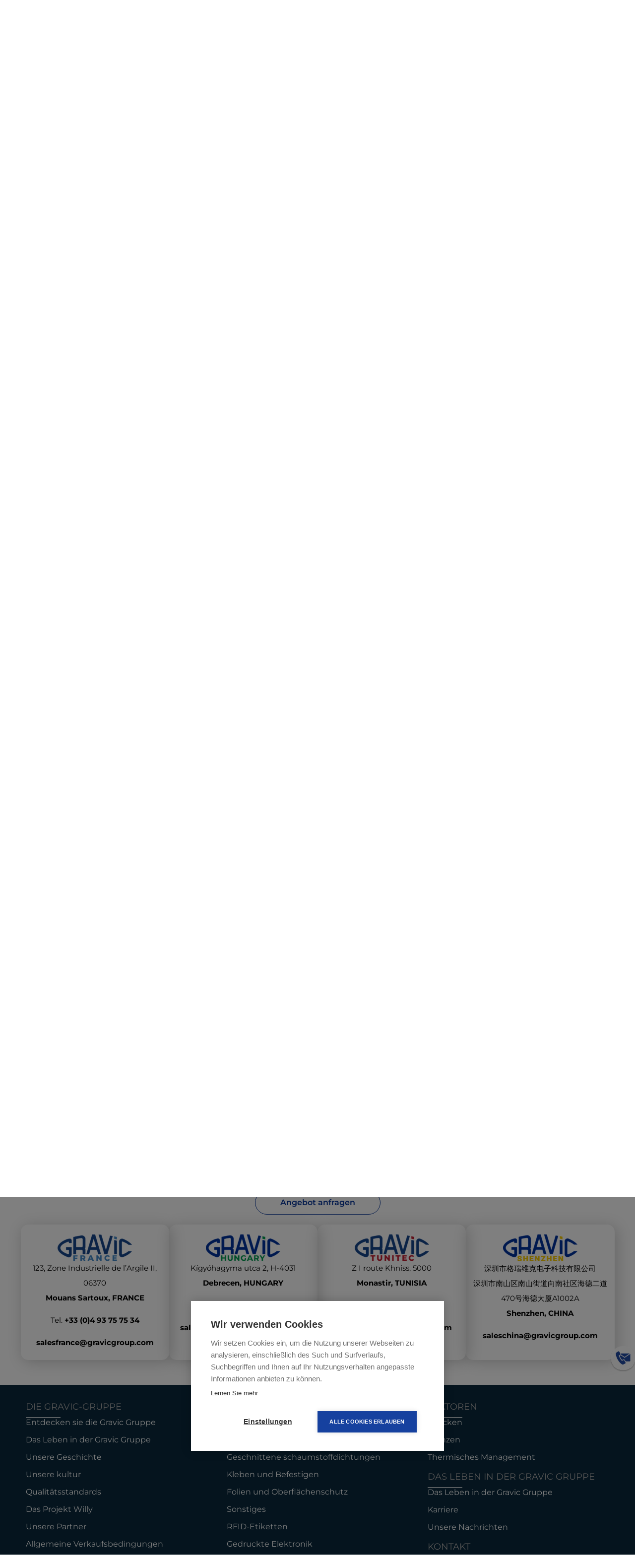

--- FILE ---
content_type: text/html; charset=UTF-8
request_url: https://gravicgroup.com/de/thermal-gel/
body_size: 27708
content:
<!doctype html>
<html lang="de-DE">
<head>
	<meta charset="UTF-8">
	<meta name="viewport" content="width=device-width, initial-scale=1">
	<link rel="profile" href="https://gmpg.org/xfn/11">

	<meta name='robots' content='index, follow, max-image-preview:large, max-snippet:-1, max-video-preview:-1' />
<link rel="alternate" href="https://gravicgroup.com/gel-thermique/" hreflang="fr" />
<link rel="alternate" href="https://gravicgroup.com/en/thermal-gel/" hreflang="en" />
<link rel="alternate" href="https://gravicgroup.com/hu/thermal-gel/" hreflang="hu" />
<link rel="alternate" href="https://gravicgroup.com/de/thermal-gel/" hreflang="de" />

	<!-- This site is optimized with the Yoast SEO Premium plugin v25.2 (Yoast SEO v26.8) - https://yoast.com/product/yoast-seo-premium-wordpress/ -->
	<title>Wärmeleitgel - Gravic Group</title>
	<link rel="canonical" href="https://gravicgroup.com/de/thermal-gel/" />
	<meta property="og:locale" content="de_DE" />
	<meta property="og:locale:alternate" content="fr_FR" />
	<meta property="og:locale:alternate" content="en_US" />
	<meta property="og:locale:alternate" content="hu_HU" />
	<meta property="og:type" content="article" />
	<meta property="og:title" content="Wärmeleitgel" />
	<meta property="og:description" content="Wärmeleitgel Wärmeleitgel, auch Wärmeleitpaste genannt, ist eine Art wärmeleitendes Material, das zur Verbesserung der Wärmeschnittstelle zwischen wärmeerzeugenden Komponenten wie CPUs, GPUs, Leistungstransistoren [&hellip;]" />
	<meta property="og:url" content="https://gravicgroup.com/de/thermal-gel/" />
	<meta property="og:site_name" content="Gravic Group" />
	<meta property="article:publisher" content="https://www.facebook.com/GravicGroup" />
	<meta property="article:modified_time" content="2024-01-30T13:15:46+00:00" />
	<meta property="og:image" content="https://gravicgroup.com/wp-content/uploads/2023/07/thermal-gel-web.jpg" />
	<meta property="og:image:width" content="780" />
	<meta property="og:image:height" content="488" />
	<meta property="og:image:type" content="image/jpeg" />
	<meta name="twitter:card" content="summary_large_image" />
	<meta name="twitter:label1" content="Geschätzte Lesezeit" />
	<meta name="twitter:data1" content="3 Minuten" />
	<script type="application/ld+json" class="yoast-schema-graph">{"@context":"https://schema.org","@graph":[{"@type":"WebPage","@id":"https://gravicgroup.com/de/thermal-gel/","url":"https://gravicgroup.com/de/thermal-gel/","name":"Wärmeleitgel - Gravic Group","isPartOf":{"@id":"https://gravicgroup.com/de/#website"},"primaryImageOfPage":{"@id":"https://gravicgroup.com/de/thermal-gel/#primaryimage"},"image":{"@id":"https://gravicgroup.com/de/thermal-gel/#primaryimage"},"thumbnailUrl":"https://gravicgroup.com/wp-content/uploads/2023/07/thermal-gel-web.jpg","datePublished":"2023-09-04T09:15:50+00:00","dateModified":"2024-01-30T13:15:46+00:00","breadcrumb":{"@id":"https://gravicgroup.com/de/thermal-gel/#breadcrumb"},"inLanguage":"de","potentialAction":[{"@type":"ReadAction","target":["https://gravicgroup.com/de/thermal-gel/"]}]},{"@type":"ImageObject","inLanguage":"de","@id":"https://gravicgroup.com/de/thermal-gel/#primaryimage","url":"https://gravicgroup.com/wp-content/uploads/2023/07/thermal-gel-web.jpg","contentUrl":"https://gravicgroup.com/wp-content/uploads/2023/07/thermal-gel-web.jpg"},{"@type":"BreadcrumbList","@id":"https://gravicgroup.com/de/thermal-gel/#breadcrumb","itemListElement":[{"@type":"ListItem","position":1,"name":"Home","item":"https://gravicgroup.com/de/"},{"@type":"ListItem","position":2,"name":"Wärmeleitgel"}]},{"@type":"WebSite","@id":"https://gravicgroup.com/de/#website","url":"https://gravicgroup.com/de/","name":"Gravic Group","description":"Marquage industriel, étiquettes adhésives, découpe technique","potentialAction":[{"@type":"SearchAction","target":{"@type":"EntryPoint","urlTemplate":"https://gravicgroup.com/de/?s={search_term_string}"},"query-input":{"@type":"PropertyValueSpecification","valueRequired":true,"valueName":"search_term_string"}}],"inLanguage":"de"}]}</script>
	<!-- / Yoast SEO Premium plugin. -->


<link rel='dns-prefetch' href='//hcaptcha.com' />
<link rel="alternate" type="application/rss+xml" title="Gravic Group &raquo; Feed" href="https://gravicgroup.com/de/feed/" />
<link rel="alternate" type="application/rss+xml" title="Gravic Group &raquo; Kommentar-Feed" href="https://gravicgroup.com/de/comments/feed/" />
<script src="https://cdn.cookiehub.eu/c2/964b8dbd.js"></script>
<script type="text/javascript">
document.addEventListener("DOMContentLoaded", function(event) {
var cpm = {};
window.cookiehub.load(cpm);
});
</script>
<!-- Google Tag Manager -->
<script>(function(w,d,s,l,i){w[l]=w[l]||[];w[l].push({'gtm.start':
new Date().getTime(),event:'gtm.js'});var f=d.getElementsByTagName(s)[0],
j=d.createElement(s),dl=l!='dataLayer'?'&l='+l:'';j.async=true;j.src=
'https://www.googletagmanager.com/gtm.js?id='+i+dl;f.parentNode.insertBefore(j,f);
})(window,document,'script','dataLayer','GTM-W948ZSJP');</script>
<!-- End Google Tag Manager -->
<!-- Google tag (gtag.js) -->
<script async src="https://www.googletagmanager.com/gtag/js?id=G-V5WMN0SNZG"></script>
<script>
  window.dataLayer = window.dataLayer || [];
  function gtag(){dataLayer.push(arguments);}
  gtag('js', new Date());

  gtag('config', 'G-V5WMN0SNZG');
</script>
<!-- Leadinfo tracking code -->
<script> (function(l,e,a,d,i,n,f,o){if(!l[i]){l.GlobalLeadinfoNamespace=l.GlobalLeadinfoNamespace||[]; l.GlobalLeadinfoNamespace.push(i);l[i]=function(){(l[i].q=l[i].q||[]).push(arguments)};l[i].t=l[i].t||n; l[i].q=l[i].q||[];o=e.createElement(a);f=e.getElementsByTagName(a)[0];o.async=1;o.src=d;f.parentNode.insertBefore(o,f);} }(window,document,"script","https://cdn.leadinfo.net/ping.js","leadinfo","LI-64AD10A797681")); </script>

	<!-- Meta Pixel Code -->
<script>
!function(f,b,e,v,n,t,s)
{if(f.fbq)return;n=f.fbq=function(){n.callMethod?
n.callMethod.apply(n,arguments):n.queue.push(arguments)};
if(!f._fbq)f._fbq=n;n.push=n;n.loaded=!0;n.version='2.0';
n.queue=[];t=b.createElement(e);t.async=!0;
t.src=v;s=b.getElementsByTagName(e)[0];
s.parentNode.insertBefore(t,s)}(window, document,'script',
'https://connect.facebook.net/en_US/fbevents.js');
fbq('init', '1187125445335706');
fbq('track', 'PageView');
</script>
<noscript><img height="1" width="1" style="display:none"
src="https://www.facebook.com/tr?id=1187125445335706&ev=PageView&noscript=1"
/></noscript>
<!-- End Meta Pixel Code -->
<meta name="facebook-domain-verification" content="ffxwo184qso8orksvidtfr5inqjqen" /><link rel="alternate" title="oEmbed (JSON)" type="application/json+oembed" href="https://gravicgroup.com/wp-json/oembed/1.0/embed?url=https%3A%2F%2Fgravicgroup.com%2Fde%2Fthermal-gel%2F" />
<link rel="alternate" title="oEmbed (XML)" type="text/xml+oembed" href="https://gravicgroup.com/wp-json/oembed/1.0/embed?url=https%3A%2F%2Fgravicgroup.com%2Fde%2Fthermal-gel%2F&#038;format=xml" />
<style id='wp-img-auto-sizes-contain-inline-css'>
img:is([sizes=auto i],[sizes^="auto," i]){contain-intrinsic-size:3000px 1500px}
/*# sourceURL=wp-img-auto-sizes-contain-inline-css */
</style>

<style id='wp-emoji-styles-inline-css'>

	img.wp-smiley, img.emoji {
		display: inline !important;
		border: none !important;
		box-shadow: none !important;
		height: 1em !important;
		width: 1em !important;
		margin: 0 0.07em !important;
		vertical-align: -0.1em !important;
		background: none !important;
		padding: 0 !important;
	}
/*# sourceURL=wp-emoji-styles-inline-css */
</style>
<style id='classic-theme-styles-inline-css'>
/*! This file is auto-generated */
.wp-block-button__link{color:#fff;background-color:#32373c;border-radius:9999px;box-shadow:none;text-decoration:none;padding:calc(.667em + 2px) calc(1.333em + 2px);font-size:1.125em}.wp-block-file__button{background:#32373c;color:#fff;text-decoration:none}
/*# sourceURL=/wp-includes/css/classic-themes.min.css */
</style>
<link rel='stylesheet' id='contact-form-7-css' href='https://gravicgroup.com/wp-content/plugins/contact-form-7/includes/css/styles.css?ver=6.1.4' media='all' />
<link rel='stylesheet' id='child-style-css' href='https://gravicgroup.com/wp-content/themes/brisk-child/style.css?ver=6.9' media='all' />
<link rel='stylesheet' id='dflip-style-css' href='https://gravicgroup.com/wp-content/plugins/3d-flipbook-dflip-lite/assets/css/dflip.min.css?ver=2.4.20' media='all' />
<link rel='stylesheet' id='recent-posts-widget-with-thumbnails-public-style-css' href='https://gravicgroup.com/wp-content/plugins/recent-posts-widget-with-thumbnails/public.css?ver=7.1.1' media='all' />
<link rel='stylesheet' id='tablepress-default-css' href='https://gravicgroup.com/wp-content/plugins/tablepress/css/build/default.css?ver=3.2.6' media='all' />
<link rel='stylesheet' id='elementor-frontend-css' href='https://gravicgroup.com/wp-content/plugins/elementor/assets/css/frontend.min.css?ver=3.34.2' media='all' />
<link rel='stylesheet' id='font-awesome-5-all-css' href='https://gravicgroup.com/wp-content/plugins/elementor/assets/lib/font-awesome/css/all.min.css?ver=3.34.2' media='all' />
<link rel='stylesheet' id='font-awesome-4-shim-css' href='https://gravicgroup.com/wp-content/plugins/elementor/assets/lib/font-awesome/css/v4-shims.min.css?ver=3.34.2' media='all' />
<link rel='stylesheet' id='widget-heading-css' href='https://gravicgroup.com/wp-content/plugins/elementor/assets/css/widget-heading.min.css?ver=3.34.2' media='all' />
<link rel='stylesheet' id='widget-breadcrumbs-css' href='https://gravicgroup.com/wp-content/plugins/elementor-pro/assets/css/widget-breadcrumbs.min.css?ver=3.34.0' media='all' />
<link rel='stylesheet' id='widget-image-css' href='https://gravicgroup.com/wp-content/plugins/elementor/assets/css/widget-image.min.css?ver=3.34.2' media='all' />
<link rel='stylesheet' id='elementor-post-24533-css' href='https://gravicgroup.com/wp-content/uploads/elementor/css/post-24533.css?ver=1769170896' media='all' />
<link rel='stylesheet' id='uicore_global-css' href='https://gravicgroup.com/wp-content/uploads/uicore-global.css?ver=6335' media='all' />
<link rel='stylesheet' id='bdt-uikit-css' href='https://gravicgroup.com/wp-content/plugins/bdthemes-element-pack/assets/css/bdt-uikit.css?ver=3.21.7' media='all' />
<link rel='stylesheet' id='ep-helper-css' href='https://gravicgroup.com/wp-content/plugins/bdthemes-element-pack/assets/css/ep-helper.css?ver=9.0.6' media='all' />
<link rel='stylesheet' id='elementor-gf-local-montserrat-css' href='https://gravicgroup.com/wp-content/uploads/elementor/google-fonts/css/montserrat.css?ver=1742288315' media='all' />
<script src="https://gravicgroup.com/wp-includes/js/jquery/jquery.min.js?ver=3.7.1" id="jquery-core-js"></script>
<script src="https://gravicgroup.com/wp-includes/js/jquery/jquery-migrate.min.js?ver=3.4.1" id="jquery-migrate-js"></script>
<script src="https://gravicgroup.com/wp-content/plugins/elementor/assets/lib/font-awesome/js/v4-shims.min.js?ver=3.34.2" id="font-awesome-4-shim-js"></script>
<link rel="https://api.w.org/" href="https://gravicgroup.com/wp-json/" /><link rel="alternate" title="JSON" type="application/json" href="https://gravicgroup.com/wp-json/wp/v2/pages/24533" /><link rel="EditURI" type="application/rsd+xml" title="RSD" href="https://gravicgroup.com/xmlrpc.php?rsd" />
<meta name="generator" content="WordPress 6.9" />
<link rel='shortlink' href='https://gravicgroup.com/?p=24533' />
<style>
.h-captcha{position:relative;display:block;margin-bottom:2rem;padding:0;clear:both}.h-captcha[data-size="normal"]{width:302px;height:76px}.h-captcha[data-size="compact"]{width:158px;height:138px}.h-captcha[data-size="invisible"]{display:none}.h-captcha iframe{z-index:1}.h-captcha::before{content:"";display:block;position:absolute;top:0;left:0;background:url(https://gravicgroup.com/wp-content/plugins/hcaptcha-for-forms-and-more/assets/images/hcaptcha-div-logo.svg) no-repeat;border:1px solid #fff0;border-radius:4px;box-sizing:border-box}.h-captcha::after{content:"The hCaptcha loading is delayed until user interaction.";font-family:-apple-system,system-ui,BlinkMacSystemFont,"Segoe UI",Roboto,Oxygen,Ubuntu,"Helvetica Neue",Arial,sans-serif;font-size:10px;font-weight:500;position:absolute;top:0;bottom:0;left:0;right:0;box-sizing:border-box;color:#bf1722;opacity:0}.h-captcha:not(:has(iframe))::after{animation:hcap-msg-fade-in .3s ease forwards;animation-delay:2s}.h-captcha:has(iframe)::after{animation:none;opacity:0}@keyframes hcap-msg-fade-in{to{opacity:1}}.h-captcha[data-size="normal"]::before{width:302px;height:76px;background-position:93.8% 28%}.h-captcha[data-size="normal"]::after{width:302px;height:76px;display:flex;flex-wrap:wrap;align-content:center;line-height:normal;padding:0 75px 0 10px}.h-captcha[data-size="compact"]::before{width:158px;height:138px;background-position:49.9% 78.8%}.h-captcha[data-size="compact"]::after{width:158px;height:138px;text-align:center;line-height:normal;padding:24px 10px 10px 10px}.h-captcha[data-theme="light"]::before,body.is-light-theme .h-captcha[data-theme="auto"]::before,.h-captcha[data-theme="auto"]::before{background-color:#fafafa;border:1px solid #e0e0e0}.h-captcha[data-theme="dark"]::before,body.is-dark-theme .h-captcha[data-theme="auto"]::before,html.wp-dark-mode-active .h-captcha[data-theme="auto"]::before,html.drdt-dark-mode .h-captcha[data-theme="auto"]::before{background-image:url(https://gravicgroup.com/wp-content/plugins/hcaptcha-for-forms-and-more/assets/images/hcaptcha-div-logo-white.svg);background-repeat:no-repeat;background-color:#333;border:1px solid #f5f5f5}@media (prefers-color-scheme:dark){.h-captcha[data-theme="auto"]::before{background-image:url(https://gravicgroup.com/wp-content/plugins/hcaptcha-for-forms-and-more/assets/images/hcaptcha-div-logo-white.svg);background-repeat:no-repeat;background-color:#333;border:1px solid #f5f5f5}}.h-captcha[data-theme="custom"]::before{background-color:initial}.h-captcha[data-size="invisible"]::before,.h-captcha[data-size="invisible"]::after{display:none}.h-captcha iframe{position:relative}div[style*="z-index: 2147483647"] div[style*="border-width: 11px"][style*="position: absolute"][style*="pointer-events: none"]{border-style:none}
</style>
<style>
.elementor-widget-login .h-captcha{margin-bottom:0}
</style>
<meta name="generator" content="Elementor 3.34.2; features: e_font_icon_svg, additional_custom_breakpoints; settings: css_print_method-external, google_font-enabled, font_display-swap">
<meta name="theme-color" content="#06359A" />
        <link rel="shortcut icon" href="https://gravicgroup.com/wp-content/uploads/2020/05/Favicon.png" >
		<link rel="icon" href="https://gravicgroup.com/wp-content/uploads/2020/05/Favicon.png" >
		<link rel="apple-touch-icon" sizes="152x152" href="https://gravicgroup.com/wp-content/uploads/2020/05/Favicon.png">
		<link rel="apple-touch-icon" sizes="120x120" href="https://gravicgroup.com/wp-content/uploads/2020/05/Favicon.png">
		<link rel="apple-touch-icon" sizes="76x76" href="https://gravicgroup.com/wp-content/uploads/2020/05/Favicon.png">
        <link rel="apple-touch-icon" href="https://gravicgroup.com/wp-content/uploads/2020/05/Favicon.png">
        			<style>
				.e-con.e-parent:nth-of-type(n+4):not(.e-lazyloaded):not(.e-no-lazyload),
				.e-con.e-parent:nth-of-type(n+4):not(.e-lazyloaded):not(.e-no-lazyload) * {
					background-image: none !important;
				}
				@media screen and (max-height: 1024px) {
					.e-con.e-parent:nth-of-type(n+3):not(.e-lazyloaded):not(.e-no-lazyload),
					.e-con.e-parent:nth-of-type(n+3):not(.e-lazyloaded):not(.e-no-lazyload) * {
						background-image: none !important;
					}
				}
				@media screen and (max-height: 640px) {
					.e-con.e-parent:nth-of-type(n+2):not(.e-lazyloaded):not(.e-no-lazyload),
					.e-con.e-parent:nth-of-type(n+2):not(.e-lazyloaded):not(.e-no-lazyload) * {
						background-image: none !important;
					}
				}
			</style>
			<noscript><style>.lazyload[data-src]{display:none !important;}</style></noscript><style>.lazyload{background-image:none !important;}.lazyload:before{background-image:none !important;}</style><style>
span[data-name="hcap-cf7"] .h-captcha{margin-bottom:0}span[data-name="hcap-cf7"]~input[type="submit"],span[data-name="hcap-cf7"]~button[type="submit"]{margin-top:2rem}
</style>
<style>
.elementor-field-type-hcaptcha .elementor-field{background:transparent!important}.elementor-field-type-hcaptcha .h-captcha{margin-bottom:unset}
</style>
<link rel="icon" href="https://gravicgroup.com/wp-content/uploads/2020/05/cropped-Favicon-1-32x32.png" sizes="32x32" />
<link rel="icon" href="https://gravicgroup.com/wp-content/uploads/2020/05/cropped-Favicon-1-192x192.png" sizes="192x192" />
<link rel="apple-touch-icon" href="https://gravicgroup.com/wp-content/uploads/2020/05/cropped-Favicon-1-180x180.png" />
<meta name="msapplication-TileImage" content="https://gravicgroup.com/wp-content/uploads/2020/05/cropped-Favicon-1-270x270.png" />
        <style>
            .uicore-animate-scroll {
                animation-fill-mode: both;
                animation-timing-function: linear;
                animation-timeline: view(block);
            }

            .uicore-animate-hide {
                opacity: 0;
                visibility: hidden;
            }
        </style>
        <script>
            document.addEventListener('DOMContentLoaded', function() {
                const supportsAnimationTimeline = CSS.supports("animation-timeline", "scroll()");

                if (!supportsAnimationTimeline && document.querySelector('.uicore-animate-scroll')) {
                    const script = document.createElement('script');
                    script.src = "https://gravicgroup.com/wp-content/plugins/uicore-animate/assets/js/scroll-timeline.js";
                    script.async = true;
                    document.head.appendChild(script);
                }
            });
        </script>

</head>

<body class="wp-singular page-template-default page page-id-24533 wp-embed-responsive wp-theme-brisk wp-child-theme-brisk-child uicore-animate-fade ui-a-dsmm-slide  elementor-default elementor-kit-19616 elementor-page elementor-page-24533">
		<div class="uicore-animation-bg"></div><!-- Custom HTML - Page Options --><!-- 1.1 uicore_before_body_content -->	<div class="uicore-body-content">
		<!-- 1.2 uicore_before_page_content -->		<div id="uicore-page">
		            <header id="uicore-tb-header" itemscope="itemscope" itemtype="https://schema.org/WPHeader">
			    		<div data-elementor-type="uicore-tb" data-elementor-id="24057" class="elementor elementor-24057" data-elementor-settings="{&quot;element_pack_global_tooltip_width&quot;:{&quot;unit&quot;:&quot;px&quot;,&quot;size&quot;:&quot;&quot;,&quot;sizes&quot;:[]},&quot;element_pack_global_tooltip_width_tablet&quot;:{&quot;unit&quot;:&quot;px&quot;,&quot;size&quot;:&quot;&quot;,&quot;sizes&quot;:[]},&quot;element_pack_global_tooltip_width_mobile&quot;:{&quot;unit&quot;:&quot;px&quot;,&quot;size&quot;:&quot;&quot;,&quot;sizes&quot;:[]},&quot;element_pack_global_tooltip_padding&quot;:{&quot;unit&quot;:&quot;px&quot;,&quot;top&quot;:&quot;&quot;,&quot;right&quot;:&quot;&quot;,&quot;bottom&quot;:&quot;&quot;,&quot;left&quot;:&quot;&quot;,&quot;isLinked&quot;:true},&quot;element_pack_global_tooltip_padding_tablet&quot;:{&quot;unit&quot;:&quot;px&quot;,&quot;top&quot;:&quot;&quot;,&quot;right&quot;:&quot;&quot;,&quot;bottom&quot;:&quot;&quot;,&quot;left&quot;:&quot;&quot;,&quot;isLinked&quot;:true},&quot;element_pack_global_tooltip_padding_mobile&quot;:{&quot;unit&quot;:&quot;px&quot;,&quot;top&quot;:&quot;&quot;,&quot;right&quot;:&quot;&quot;,&quot;bottom&quot;:&quot;&quot;,&quot;left&quot;:&quot;&quot;,&quot;isLinked&quot;:true},&quot;element_pack_global_tooltip_border_radius&quot;:{&quot;unit&quot;:&quot;px&quot;,&quot;top&quot;:&quot;&quot;,&quot;right&quot;:&quot;&quot;,&quot;bottom&quot;:&quot;&quot;,&quot;left&quot;:&quot;&quot;,&quot;isLinked&quot;:true},&quot;element_pack_global_tooltip_border_radius_tablet&quot;:{&quot;unit&quot;:&quot;px&quot;,&quot;top&quot;:&quot;&quot;,&quot;right&quot;:&quot;&quot;,&quot;bottom&quot;:&quot;&quot;,&quot;left&quot;:&quot;&quot;,&quot;isLinked&quot;:true},&quot;element_pack_global_tooltip_border_radius_mobile&quot;:{&quot;unit&quot;:&quot;px&quot;,&quot;top&quot;:&quot;&quot;,&quot;right&quot;:&quot;&quot;,&quot;bottom&quot;:&quot;&quot;,&quot;left&quot;:&quot;&quot;,&quot;isLinked&quot;:true}}" data-elementor-post-type="uicore-tb">
				<div class="elementor-element elementor-element-489b5fb custom-header e-flex e-con-boxed e-con e-parent" data-id="489b5fb" data-element_type="container" data-settings="{&quot;background_background&quot;:&quot;classic&quot;}">
					<div class="e-con-inner">
				<div class="elementor-element elementor-element-99d8d43 e-n-menu-layout-dropdown elementor-widget-mobile__width-initial menu-mobile elementor-hidden-desktop e-full_width e-n-menu-tablet elementor-widget elementor-widget-n-menu" data-id="99d8d43" data-element_type="widget" data-settings="{&quot;menu_items&quot;:[{&quot;item_title&quot;:&quot;Die Gravic-Gruppe&quot;,&quot;_id&quot;:&quot;9c0c682&quot;,&quot;item_dropdown_content&quot;:&quot;yes&quot;,&quot;item_link&quot;:{&quot;url&quot;:&quot;&quot;,&quot;is_external&quot;:&quot;&quot;,&quot;nofollow&quot;:&quot;&quot;,&quot;custom_attributes&quot;:&quot;&quot;},&quot;item_icon&quot;:{&quot;value&quot;:&quot;&quot;,&quot;library&quot;:&quot;&quot;},&quot;item_icon_active&quot;:null,&quot;element_id&quot;:&quot;&quot;},{&quot;item_title&quot;:&quot;Produkte&quot;,&quot;_id&quot;:&quot;bd841e6&quot;,&quot;item_dropdown_content&quot;:&quot;yes&quot;,&quot;item_link&quot;:{&quot;url&quot;:&quot;&quot;,&quot;is_external&quot;:&quot;&quot;,&quot;nofollow&quot;:&quot;&quot;,&quot;custom_attributes&quot;:&quot;&quot;},&quot;item_icon&quot;:{&quot;value&quot;:&quot;&quot;,&quot;library&quot;:&quot;&quot;},&quot;item_icon_active&quot;:null,&quot;element_id&quot;:&quot;&quot;},{&quot;item_title&quot;:&quot;Sektoren&quot;,&quot;_id&quot;:&quot;6369c28&quot;,&quot;item_dropdown_content&quot;:&quot;yes&quot;,&quot;item_link&quot;:{&quot;url&quot;:&quot;&quot;,&quot;is_external&quot;:&quot;&quot;,&quot;nofollow&quot;:&quot;&quot;,&quot;custom_attributes&quot;:&quot;&quot;},&quot;item_icon&quot;:{&quot;value&quot;:&quot;&quot;,&quot;library&quot;:&quot;&quot;},&quot;item_icon_active&quot;:null,&quot;element_id&quot;:&quot;&quot;},{&quot;_id&quot;:&quot;68de430&quot;,&quot;item_title&quot;:&quot;Nachhaltigkeit&quot;,&quot;item_link&quot;:{&quot;url&quot;:&quot;https:\/\/gravicgroup.com\/de\/willy-project\/&quot;,&quot;is_external&quot;:&quot;&quot;,&quot;nofollow&quot;:&quot;&quot;,&quot;custom_attributes&quot;:&quot;&quot;},&quot;item_dropdown_content&quot;:&quot;no&quot;,&quot;item_icon&quot;:{&quot;value&quot;:&quot;&quot;,&quot;library&quot;:&quot;&quot;},&quot;item_icon_active&quot;:null,&quot;element_id&quot;:&quot;&quot;},{&quot;_id&quot;:&quot;07cca05&quot;,&quot;item_title&quot;:&quot;Karriere&quot;,&quot;item_link&quot;:{&quot;url&quot;:&quot;https:\/\/gravicgroup.com\/de\/career\/&quot;,&quot;is_external&quot;:&quot;&quot;,&quot;nofollow&quot;:&quot;&quot;,&quot;custom_attributes&quot;:&quot;&quot;},&quot;item_dropdown_content&quot;:&quot;no&quot;,&quot;item_icon&quot;:{&quot;value&quot;:&quot;&quot;,&quot;library&quot;:&quot;&quot;},&quot;item_icon_active&quot;:null,&quot;element_id&quot;:&quot;&quot;},{&quot;_id&quot;:&quot;5d7f4f8&quot;,&quot;item_title&quot;:&quot;Kontakt&quot;,&quot;item_link&quot;:{&quot;url&quot;:&quot;https:\/\/gravicgroup.com\/de\/contact\/&quot;,&quot;is_external&quot;:&quot;&quot;,&quot;nofollow&quot;:&quot;&quot;,&quot;custom_attributes&quot;:&quot;&quot;},&quot;item_dropdown_content&quot;:&quot;no&quot;,&quot;item_icon&quot;:{&quot;value&quot;:&quot;&quot;,&quot;library&quot;:&quot;&quot;},&quot;item_icon_active&quot;:null,&quot;element_id&quot;:&quot;&quot;}],&quot;item_layout&quot;:&quot;dropdown&quot;,&quot;open_animation&quot;:&quot;fadeIn&quot;,&quot;content_width&quot;:&quot;full_width&quot;,&quot;breakpoint_selector&quot;:&quot;tablet&quot;,&quot;menu_item_title_distance_from_content&quot;:{&quot;unit&quot;:&quot;px&quot;,&quot;size&quot;:0,&quot;sizes&quot;:[]},&quot;menu_item_title_distance_from_content_tablet&quot;:{&quot;unit&quot;:&quot;px&quot;,&quot;size&quot;:&quot;&quot;,&quot;sizes&quot;:[]},&quot;menu_item_title_distance_from_content_mobile&quot;:{&quot;unit&quot;:&quot;px&quot;,&quot;size&quot;:&quot;&quot;,&quot;sizes&quot;:[]}}" data-widget_type="mega-menu.default">
				<div class="elementor-widget-container">
							<nav class="e-n-menu" data-widget-number="161" aria-label="Menu">
					<button class="e-n-menu-toggle" id="menu-toggle-161" aria-haspopup="true" aria-expanded="false" aria-controls="menubar-161" aria-label="Menu Toggle">
			<span class="e-n-menu-toggle-icon e-open">
				<svg class="e-font-icon-svg e-eicon-menu-bar" viewBox="0 0 1000 1000" xmlns="http://www.w3.org/2000/svg"><path d="M104 333H896C929 333 958 304 958 271S929 208 896 208H104C71 208 42 237 42 271S71 333 104 333ZM104 583H896C929 583 958 554 958 521S929 458 896 458H104C71 458 42 487 42 521S71 583 104 583ZM104 833H896C929 833 958 804 958 771S929 708 896 708H104C71 708 42 737 42 771S71 833 104 833Z"></path></svg>			</span>
			<span class="e-n-menu-toggle-icon e-close">
				<svg class="e-font-icon-svg e-eicon-close" viewBox="0 0 1000 1000" xmlns="http://www.w3.org/2000/svg"><path d="M742 167L500 408 258 167C246 154 233 150 217 150 196 150 179 158 167 167 154 179 150 196 150 212 150 229 154 242 171 254L408 500 167 742C138 771 138 800 167 829 196 858 225 858 254 829L496 587 738 829C750 842 767 846 783 846 800 846 817 842 829 829 842 817 846 804 846 783 846 767 842 750 829 737L588 500 833 258C863 229 863 200 833 171 804 137 775 137 742 167Z"></path></svg>			</span>
		</button>
					<div class="e-n-menu-wrapper" id="menubar-161" aria-labelledby="menu-toggle-161">
				<ul class="e-n-menu-heading">
								<li class="e-n-menu-item">
				<div id="e-n-menu-title-1611" class="e-n-menu-title">
					<div class="e-n-menu-title-container">												<span class="e-n-menu-title-text">
							Die Gravic-Gruppe						</span>
					</div>											<button id="e-n-menu-dropdown-icon-1611" class="e-n-menu-dropdown-icon e-focus" data-tab-index="1" aria-haspopup="true" aria-expanded="false" aria-controls="e-n-menu-content-1611" >
							<span class="e-n-menu-dropdown-icon-opened">
								<svg aria-hidden="true" class="e-font-icon-svg e-fas-chevron-up" viewBox="0 0 448 512" xmlns="http://www.w3.org/2000/svg"><path d="M240.971 130.524l194.343 194.343c9.373 9.373 9.373 24.569 0 33.941l-22.667 22.667c-9.357 9.357-24.522 9.375-33.901.04L224 227.495 69.255 381.516c-9.379 9.335-24.544 9.317-33.901-.04l-22.667-22.667c-9.373-9.373-9.373-24.569 0-33.941L207.03 130.525c9.372-9.373 24.568-9.373 33.941-.001z"></path></svg>								<span class="elementor-screen-only">Close Die Gravic-Gruppe</span>
							</span>
							<span class="e-n-menu-dropdown-icon-closed">
								<svg aria-hidden="true" class="e-font-icon-svg e-fas-chevron-down" viewBox="0 0 448 512" xmlns="http://www.w3.org/2000/svg"><path d="M207.029 381.476L12.686 187.132c-9.373-9.373-9.373-24.569 0-33.941l22.667-22.667c9.357-9.357 24.522-9.375 33.901-.04L224 284.505l154.745-154.021c9.379-9.335 24.544-9.317 33.901.04l22.667 22.667c9.373 9.373 9.373 24.569 0 33.941L240.971 381.476c-9.373 9.372-24.569 9.372-33.942 0z"></path></svg>								<span class="elementor-screen-only">Open Die Gravic-Gruppe</span>
							</span>
						</button>
									</div>
									<div class="e-n-menu-content">
						<div id="e-n-menu-content-1611" data-tab-index="1" aria-labelledby="e-n-menu-dropdown-icon-1611" class="elementor-element elementor-element-9da95d2 e-con-full e-flex e-con e-child" data-id="9da95d2" data-element_type="container">
				<div class="elementor-element elementor-element-57330ca elementor-widget elementor-widget-nav-menu" data-id="57330ca" data-element_type="widget" data-settings="{&quot;submenu_icon&quot;:{&quot;value&quot;:&quot;&lt;svg aria-hidden=\&quot;true\&quot; class=\&quot;fa-svg-chevron-down e-font-icon-svg e-fas-chevron-down\&quot; viewBox=\&quot;0 0 448 512\&quot; xmlns=\&quot;http:\/\/www.w3.org\/2000\/svg\&quot;&gt;&lt;path d=\&quot;M207.029 381.476L12.686 187.132c-9.373-9.373-9.373-24.569 0-33.941l22.667-22.667c9.357-9.357 24.522-9.375 33.901-.04L224 284.505l154.745-154.021c9.379-9.335 24.544-9.317 33.901.04l22.667 22.667c9.373 9.373 9.373 24.569 0 33.941L240.971 381.476c-9.373 9.372-24.569 9.372-33.942 0z\&quot;&gt;&lt;\/path&gt;&lt;\/svg&gt;&quot;,&quot;library&quot;:&quot;fa-solid&quot;},&quot;layout&quot;:&quot;dropdown&quot;}" data-widget_type="nav-menu.default">
				<div class="elementor-widget-container">
								<nav class="elementor-nav-menu--dropdown elementor-nav-menu__container" aria-hidden="true">
				<ul id="menu-2-57330ca" class="elementor-nav-menu"><li class="menu-item menu-item-type-custom menu-item-object-custom menu-item-has-children menu-item-24266"><a href="#" class="elementor-item elementor-item-anchor" tabindex="-1">Die Gravic-Gruppe</a>
<ul class="sub-menu elementor-nav-menu--dropdown">
	<li class="menu-item menu-item-type-post_type menu-item-object-page menu-item-has-children menu-item-24269"><a href="https://gravicgroup.com/de/die-gravic-gruppe/" class="elementor-sub-item" tabindex="-1">Unsere Geschichte</a>
	<ul class="sub-menu elementor-nav-menu--dropdown">
		<li class="menu-item menu-item-type-post_type menu-item-object-page menu-item-24267"><a href="https://gravicgroup.com/de/die-gravic-gruppe/" class="elementor-sub-item" tabindex="-1">Entdecken sie die Gravic Gruppe</a></li>
		<li class="menu-item menu-item-type-post_type menu-item-object-page menu-item-24268"><a href="https://gravicgroup.com/de/die-gravic-gruppe/our-history/" class="elementor-sub-item" tabindex="-1">Unsere Geschichte</a></li>
	</ul>
</li>
	<li class="menu-item menu-item-type-post_type menu-item-object-page menu-item-24270"><a href="https://gravicgroup.com/de/our-culture/" class="elementor-sub-item" tabindex="-1">Unsere Kultur</a></li>
	<li class="menu-item menu-item-type-post_type menu-item-object-page menu-item-24271"><a href="https://gravicgroup.com/de/life-in-gravic-group/" class="elementor-sub-item" tabindex="-1">Das Leben in der Gravic Gruppe</a></li>
	<li class="menu-item menu-item-type-post_type menu-item-object-page menu-item-24272"><a href="https://gravicgroup.com/de/quality-standards/" class="elementor-sub-item" tabindex="-1">Qualitätsstandards</a></li>
	<li class="menu-item menu-item-type-custom menu-item-object-custom menu-item-24273"><a href="https://gravicgroup.com/de/#our-partners" class="elementor-sub-item elementor-item-anchor" tabindex="-1">Unsere Partner</a></li>
</ul>
</li>
</ul>			</nav>
						</div>
				</div>
				</div>
							</div>
							</li>
					<li class="e-n-menu-item">
				<div id="e-n-menu-title-1612" class="e-n-menu-title">
					<div class="e-n-menu-title-container">												<span class="e-n-menu-title-text">
							Produkte						</span>
					</div>											<button id="e-n-menu-dropdown-icon-1612" class="e-n-menu-dropdown-icon e-focus" data-tab-index="2" aria-haspopup="true" aria-expanded="false" aria-controls="e-n-menu-content-1612" >
							<span class="e-n-menu-dropdown-icon-opened">
								<svg aria-hidden="true" class="e-font-icon-svg e-fas-chevron-up" viewBox="0 0 448 512" xmlns="http://www.w3.org/2000/svg"><path d="M240.971 130.524l194.343 194.343c9.373 9.373 9.373 24.569 0 33.941l-22.667 22.667c-9.357 9.357-24.522 9.375-33.901.04L224 227.495 69.255 381.516c-9.379 9.335-24.544 9.317-33.901-.04l-22.667-22.667c-9.373-9.373-9.373-24.569 0-33.941L207.03 130.525c9.372-9.373 24.568-9.373 33.941-.001z"></path></svg>								<span class="elementor-screen-only">Close Produkte</span>
							</span>
							<span class="e-n-menu-dropdown-icon-closed">
								<svg aria-hidden="true" class="e-font-icon-svg e-fas-chevron-down" viewBox="0 0 448 512" xmlns="http://www.w3.org/2000/svg"><path d="M207.029 381.476L12.686 187.132c-9.373-9.373-9.373-24.569 0-33.941l22.667-22.667c9.357-9.357 24.522-9.375 33.901-.04L224 284.505l154.745-154.021c9.379-9.335 24.544-9.317 33.901.04l22.667 22.667c9.373 9.373 9.373 24.569 0 33.941L240.971 381.476c-9.373 9.372-24.569 9.372-33.942 0z"></path></svg>								<span class="elementor-screen-only">Open Produkte</span>
							</span>
						</button>
									</div>
									<div class="e-n-menu-content">
						<div id="e-n-menu-content-1612" data-tab-index="2" aria-labelledby="e-n-menu-dropdown-icon-1612" class="elementor-element elementor-element-5a8d152 e-con-full e-flex e-con e-child" data-id="5a8d152" data-element_type="container">
				<div class="elementor-element elementor-element-338f087 elementor-widget elementor-widget-nav-menu" data-id="338f087" data-element_type="widget" data-settings="{&quot;submenu_icon&quot;:{&quot;value&quot;:&quot;&lt;svg aria-hidden=\&quot;true\&quot; class=\&quot;fa-svg-chevron-down e-font-icon-svg e-fas-chevron-down\&quot; viewBox=\&quot;0 0 448 512\&quot; xmlns=\&quot;http:\/\/www.w3.org\/2000\/svg\&quot;&gt;&lt;path d=\&quot;M207.029 381.476L12.686 187.132c-9.373-9.373-9.373-24.569 0-33.941l22.667-22.667c9.357-9.357 24.522-9.375 33.901-.04L224 284.505l154.745-154.021c9.379-9.335 24.544-9.317 33.901.04l22.667 22.667c9.373 9.373 9.373 24.569 0 33.941L240.971 381.476c-9.373 9.372-24.569 9.372-33.942 0z\&quot;&gt;&lt;\/path&gt;&lt;\/svg&gt;&quot;,&quot;library&quot;:&quot;fa-solid&quot;},&quot;layout&quot;:&quot;dropdown&quot;}" data-widget_type="nav-menu.default">
				<div class="elementor-widget-container">
								<nav class="elementor-nav-menu--dropdown elementor-nav-menu__container" aria-hidden="true">
				<ul id="menu-2-338f087" class="elementor-nav-menu"><li class="menu-item menu-item-type-custom menu-item-object-custom menu-item-has-children menu-item-24223"><a href="#" class="elementor-item elementor-item-anchor" tabindex="-1">Produkte</a>
<ul class="sub-menu elementor-nav-menu--dropdown">
	<li class="menu-item menu-item-type-post_type menu-item-object-page menu-item-has-children menu-item-24224"><a href="https://gravicgroup.com/de/printing/" class="elementor-sub-item" tabindex="-1">Drucken</a>
	<ul class="sub-menu elementor-nav-menu--dropdown">
		<li class="menu-item menu-item-type-post_type menu-item-object-page menu-item-24225"><a href="https://gravicgroup.com/de/printing/front-panels/" class="elementor-sub-item" tabindex="-1">Frontplatten</a></li>
		<li class="menu-item menu-item-type-post_type menu-item-object-page menu-item-24226"><a href="https://gravicgroup.com/de/printing/adhesive-labels/" class="elementor-sub-item" tabindex="-1">Klebeetiketten</a></li>
		<li class="menu-item menu-item-type-post_type menu-item-object-page menu-item-24235"><a href="https://gravicgroup.com/de/printing/rfid-tags/" class="elementor-sub-item" tabindex="-1">RFID-Etiketten</a></li>
		<li class="menu-item menu-item-type-post_type menu-item-object-page menu-item-24234"><a href="https://gravicgroup.com/de/printing/printed-electronics/" class="elementor-sub-item" tabindex="-1">Gedruckte Elektronik</a></li>
		<li class="menu-item menu-item-type-post_type menu-item-object-page menu-item-24233"><a href="https://gravicgroup.com/de/printing/others/" class="elementor-sub-item" tabindex="-1">Sonstiges</a></li>
	</ul>
</li>
	<li class="menu-item menu-item-type-post_type menu-item-object-page menu-item-has-children menu-item-24231"><a href="https://gravicgroup.com/de/converting/" class="elementor-sub-item" tabindex="-1">Stanzen</a>
	<ul class="sub-menu elementor-nav-menu--dropdown">
		<li class="menu-item menu-item-type-post_type menu-item-object-page menu-item-24229"><a href="https://gravicgroup.com/de/converting/die-cut-or-converted-foams-and-gaskets/" class="elementor-sub-item" tabindex="-1">Geschnittene schaumstoffdichtungen</a></li>
		<li class="menu-item menu-item-type-post_type menu-item-object-page menu-item-24227"><a href="https://gravicgroup.com/de/converting/bonding-and-fixing/" class="elementor-sub-item" tabindex="-1">Kleben und Befestigen</a></li>
		<li class="menu-item menu-item-type-post_type menu-item-object-page menu-item-24228"><a href="https://gravicgroup.com/de/converting/protective-film/" class="elementor-sub-item" tabindex="-1">Folien und Oberflächenschutz</a></li>
		<li class="menu-item menu-item-type-post_type menu-item-object-page menu-item-24230"><a href="https://gravicgroup.com/de/converting/insulators-shielding/" class="elementor-sub-item" tabindex="-1">Isolatoren und Abschirmung</a></li>
	</ul>
</li>
	<li class="menu-item menu-item-type-post_type menu-item-object-page menu-item-has-children menu-item-24232"><a href="https://gravicgroup.com/de/thermal-management/" class="elementor-sub-item" tabindex="-1">Thermisches Management</a>
	<ul class="sub-menu elementor-nav-menu--dropdown">
		<li class="menu-item menu-item-type-post_type menu-item-object-page menu-item-24239"><a href="https://gravicgroup.com/pads-thermiques/" class="elementor-sub-item" tabindex="-1">Wärmeleitpads</a></li>
		<li class="menu-item menu-item-type-post_type menu-item-object-page menu-item-24238"><a href="https://gravicgroup.com/gel-thermique/" class="elementor-sub-item" tabindex="-1">Wärmeleitgel</a></li>
		<li class="menu-item menu-item-type-post_type menu-item-object-page menu-item-24237"><a href="https://gravicgroup.com/thermal-gap-filler/" class="elementor-sub-item" tabindex="-1">Thermischer Gap-Filler</a></li>
		<li class="menu-item menu-item-type-post_type menu-item-object-page menu-item-24236"><a href="https://gravicgroup.com/adhesif-dissipateur-thermique/" class="elementor-sub-item" tabindex="-1">Thermischer Strukturklebstoff</a></li>
	</ul>
</li>
</ul>
</li>
</ul>			</nav>
						</div>
				</div>
				</div>
							</div>
							</li>
					<li class="e-n-menu-item">
				<div id="e-n-menu-title-1613" class="e-n-menu-title">
					<div class="e-n-menu-title-container">												<span class="e-n-menu-title-text">
							Sektoren						</span>
					</div>											<button id="e-n-menu-dropdown-icon-1613" class="e-n-menu-dropdown-icon e-focus" data-tab-index="3" aria-haspopup="true" aria-expanded="false" aria-controls="e-n-menu-content-1613" >
							<span class="e-n-menu-dropdown-icon-opened">
								<svg aria-hidden="true" class="e-font-icon-svg e-fas-chevron-up" viewBox="0 0 448 512" xmlns="http://www.w3.org/2000/svg"><path d="M240.971 130.524l194.343 194.343c9.373 9.373 9.373 24.569 0 33.941l-22.667 22.667c-9.357 9.357-24.522 9.375-33.901.04L224 227.495 69.255 381.516c-9.379 9.335-24.544 9.317-33.901-.04l-22.667-22.667c-9.373-9.373-9.373-24.569 0-33.941L207.03 130.525c9.372-9.373 24.568-9.373 33.941-.001z"></path></svg>								<span class="elementor-screen-only">Close Sektoren</span>
							</span>
							<span class="e-n-menu-dropdown-icon-closed">
								<svg aria-hidden="true" class="e-font-icon-svg e-fas-chevron-down" viewBox="0 0 448 512" xmlns="http://www.w3.org/2000/svg"><path d="M207.029 381.476L12.686 187.132c-9.373-9.373-9.373-24.569 0-33.941l22.667-22.667c9.357-9.357 24.522-9.375 33.901-.04L224 284.505l154.745-154.021c9.379-9.335 24.544-9.317 33.901.04l22.667 22.667c9.373 9.373 9.373 24.569 0 33.941L240.971 381.476c-9.373 9.372-24.569 9.372-33.942 0z"></path></svg>								<span class="elementor-screen-only">Open Sektoren</span>
							</span>
						</button>
									</div>
									<div class="e-n-menu-content">
						<div id="e-n-menu-content-1613" data-tab-index="3" aria-labelledby="e-n-menu-dropdown-icon-1613" class="elementor-element elementor-element-528bca7 e-con-full e-flex e-con e-child" data-id="528bca7" data-element_type="container">
				<div class="elementor-element elementor-element-770cd82 elementor-widget elementor-widget-nav-menu" data-id="770cd82" data-element_type="widget" data-settings="{&quot;submenu_icon&quot;:{&quot;value&quot;:&quot;&lt;svg aria-hidden=\&quot;true\&quot; class=\&quot;fa-svg-chevron-down e-font-icon-svg e-fas-chevron-down\&quot; viewBox=\&quot;0 0 448 512\&quot; xmlns=\&quot;http:\/\/www.w3.org\/2000\/svg\&quot;&gt;&lt;path d=\&quot;M207.029 381.476L12.686 187.132c-9.373-9.373-9.373-24.569 0-33.941l22.667-22.667c9.357-9.357 24.522-9.375 33.901-.04L224 284.505l154.745-154.021c9.379-9.335 24.544-9.317 33.901.04l22.667 22.667c9.373 9.373 9.373 24.569 0 33.941L240.971 381.476c-9.373 9.372-24.569 9.372-33.942 0z\&quot;&gt;&lt;\/path&gt;&lt;\/svg&gt;&quot;,&quot;library&quot;:&quot;fa-solid&quot;},&quot;layout&quot;:&quot;dropdown&quot;}" data-widget_type="nav-menu.default">
				<div class="elementor-widget-container">
								<nav class="elementor-nav-menu--dropdown elementor-nav-menu__container" aria-hidden="true">
				<ul id="menu-2-770cd82" class="elementor-nav-menu"><li class="menu-item menu-item-type-custom menu-item-object-custom menu-item-has-children menu-item-24251"><a href="#" class="elementor-item elementor-item-anchor" tabindex="-1">Sektoren</a>
<ul class="sub-menu elementor-nav-menu--dropdown">
	<li class="menu-item menu-item-type-post_type menu-item-object-page menu-item-has-children menu-item-24252"><a href="https://gravicgroup.com/de/industries/" class="elementor-sub-item" tabindex="-1">Sektoren</a>
	<ul class="sub-menu elementor-nav-menu--dropdown">
		<li class="menu-item menu-item-type-custom menu-item-object-custom menu-item-24253"><a href="https://gravicgroup.com/de/industries/#automotive-transportation" class="elementor-sub-item elementor-item-anchor" tabindex="-1">Automobilindustrie und Verkehrswesen</a></li>
		<li class="menu-item menu-item-type-custom menu-item-object-custom menu-item-24254"><a href="https://gravicgroup.com/de/industries/#electronics-household" class="elementor-sub-item elementor-item-anchor" tabindex="-1">Elektro- und Haushaltsgeräte</a></li>
		<li class="menu-item menu-item-type-custom menu-item-object-custom menu-item-24255"><a href="https://gravicgroup.com/de/industries/#information-technology" class="elementor-sub-item elementor-item-anchor" tabindex="-1">Computer- und Informationstechnologien</a></li>
		<li class="menu-item menu-item-type-custom menu-item-object-custom menu-item-24256"><a href="https://gravicgroup.com/de/industries/#electrical" class="elementor-sub-item elementor-item-anchor" tabindex="-1">Elektrik und Energien</a></li>
		<li class="menu-item menu-item-type-custom menu-item-object-custom menu-item-24257"><a href="https://gravicgroup.com/de/industries/#medical" class="elementor-sub-item elementor-item-anchor" tabindex="-1">Medizin und Pharmazie</a></li>
		<li class="menu-item menu-item-type-custom menu-item-object-custom menu-item-24258"><a href="https://gravicgroup.com/de/industries/#cosmetics-decoration" class="elementor-sub-item elementor-item-anchor" tabindex="-1">Kosmetik und Dekoration</a></li>
		<li class="menu-item menu-item-type-custom menu-item-object-custom menu-item-24259"><a href="https://gravicgroup.com/de/industries/#industrial-packaging" class="elementor-sub-item elementor-item-anchor" tabindex="-1">Industrie und Verpackung</a></li>
		<li class="menu-item menu-item-type-custom menu-item-object-custom menu-item-24260"><a href="https://gravicgroup.com/de/industries/#plastic-metal" class="elementor-sub-item elementor-item-anchor" tabindex="-1">Kunststoffverarbeitung</a></li>
	</ul>
</li>
	<li class="menu-item menu-item-type-custom menu-item-object-custom menu-item-has-children menu-item-24261"><a href="#" class="elementor-sub-item elementor-item-anchor" tabindex="-1">Broschüren</a>
	<ul class="sub-menu elementor-nav-menu--dropdown">
		<li class="menu-item menu-item-type-custom menu-item-object-custom menu-item-24262"><a target="_blank" href="https://gravicgroup.com/wp-content/uploads/2021/01/gravic-automotive-brochure-flipbook.pdf" class="elementor-sub-item" tabindex="-1">Automobilindustrie</a></li>
		<li class="menu-item menu-item-type-custom menu-item-object-custom menu-item-24263"><a target="_blank" href="https://gravicgroup.com/wp-content/uploads/2024/03/Gravic_TIM_brochure_2024-March-EN-pages.pdf" class="elementor-sub-item" tabindex="-1">Thermisches Management</a></li>
	</ul>
</li>
</ul>
</li>
</ul>			</nav>
						</div>
				</div>
				</div>
							</div>
							</li>
					<li class="e-n-menu-item">
				<div id="e-n-menu-title-1614" class="e-n-menu-title">
					<a class="e-n-menu-title-container e-focus e-link" href="https://gravicgroup.com/de/willy-project/">												<span class="e-n-menu-title-text">
							Nachhaltigkeit						</span>
					</a>									</div>
							</li>
					<li class="e-n-menu-item">
				<div id="e-n-menu-title-1615" class="e-n-menu-title">
					<a class="e-n-menu-title-container e-focus e-link" href="https://gravicgroup.com/de/career/">												<span class="e-n-menu-title-text">
							Karriere						</span>
					</a>									</div>
							</li>
					<li class="e-n-menu-item">
				<div id="e-n-menu-title-1616" class="e-n-menu-title">
					<a class="e-n-menu-title-container e-focus e-link" href="https://gravicgroup.com/de/contact/">												<span class="e-n-menu-title-text">
							Kontakt						</span>
					</a>									</div>
							</li>
						</ul>
			</div>
		</nav>
						</div>
				</div>
		<div class="elementor-element elementor-element-ae3bd47 e-con-full menu-group-1 elementor-hidden-mobile elementor-hidden-tablet e-flex e-con e-child" data-id="ae3bd47" data-element_type="container">
				<div class="elementor-element elementor-element-07fd5bb elementor-nav-menu--dropdown-none elementor-nav-menu__align-start elementor-widget elementor-widget-nav-menu" data-id="07fd5bb" data-element_type="widget" data-settings="{&quot;submenu_icon&quot;:{&quot;value&quot;:&quot;&lt;svg aria-hidden=\&quot;true\&quot; class=\&quot;fa-svg-chevron-down e-font-icon-svg e-fas-chevron-down\&quot; viewBox=\&quot;0 0 448 512\&quot; xmlns=\&quot;http:\/\/www.w3.org\/2000\/svg\&quot;&gt;&lt;path d=\&quot;M207.029 381.476L12.686 187.132c-9.373-9.373-9.373-24.569 0-33.941l22.667-22.667c9.357-9.357 24.522-9.375 33.901-.04L224 284.505l154.745-154.021c9.379-9.335 24.544-9.317 33.901.04l22.667 22.667c9.373 9.373 9.373 24.569 0 33.941L240.971 381.476c-9.373 9.372-24.569 9.372-33.942 0z\&quot;&gt;&lt;\/path&gt;&lt;\/svg&gt;&quot;,&quot;library&quot;:&quot;fa-solid&quot;},&quot;layout&quot;:&quot;horizontal&quot;}" data-widget_type="nav-menu.default">
				<div class="elementor-widget-container">
								<nav aria-label="Menu" class="elementor-nav-menu--main elementor-nav-menu__container elementor-nav-menu--layout-horizontal e--pointer-none">
				<ul id="menu-1-07fd5bb" class="elementor-nav-menu"><li class="menu-item menu-item-type-custom menu-item-object-custom menu-item-has-children menu-item-24266"><a href="#" class="elementor-item elementor-item-anchor">Die Gravic-Gruppe</a>
<ul class="sub-menu elementor-nav-menu--dropdown">
	<li class="menu-item menu-item-type-post_type menu-item-object-page menu-item-has-children menu-item-24269"><a href="https://gravicgroup.com/de/die-gravic-gruppe/" class="elementor-sub-item">Unsere Geschichte</a>
	<ul class="sub-menu elementor-nav-menu--dropdown">
		<li class="menu-item menu-item-type-post_type menu-item-object-page menu-item-24267"><a href="https://gravicgroup.com/de/die-gravic-gruppe/" class="elementor-sub-item">Entdecken sie die Gravic Gruppe</a></li>
		<li class="menu-item menu-item-type-post_type menu-item-object-page menu-item-24268"><a href="https://gravicgroup.com/de/die-gravic-gruppe/our-history/" class="elementor-sub-item">Unsere Geschichte</a></li>
	</ul>
</li>
	<li class="menu-item menu-item-type-post_type menu-item-object-page menu-item-24270"><a href="https://gravicgroup.com/de/our-culture/" class="elementor-sub-item">Unsere Kultur</a></li>
	<li class="menu-item menu-item-type-post_type menu-item-object-page menu-item-24271"><a href="https://gravicgroup.com/de/life-in-gravic-group/" class="elementor-sub-item">Das Leben in der Gravic Gruppe</a></li>
	<li class="menu-item menu-item-type-post_type menu-item-object-page menu-item-24272"><a href="https://gravicgroup.com/de/quality-standards/" class="elementor-sub-item">Qualitätsstandards</a></li>
	<li class="menu-item menu-item-type-custom menu-item-object-custom menu-item-24273"><a href="https://gravicgroup.com/de/#our-partners" class="elementor-sub-item elementor-item-anchor">Unsere Partner</a></li>
</ul>
</li>
</ul>			</nav>
						<nav class="elementor-nav-menu--dropdown elementor-nav-menu__container" aria-hidden="true">
				<ul id="menu-2-07fd5bb" class="elementor-nav-menu"><li class="menu-item menu-item-type-custom menu-item-object-custom menu-item-has-children menu-item-24266"><a href="#" class="elementor-item elementor-item-anchor" tabindex="-1">Die Gravic-Gruppe</a>
<ul class="sub-menu elementor-nav-menu--dropdown">
	<li class="menu-item menu-item-type-post_type menu-item-object-page menu-item-has-children menu-item-24269"><a href="https://gravicgroup.com/de/die-gravic-gruppe/" class="elementor-sub-item" tabindex="-1">Unsere Geschichte</a>
	<ul class="sub-menu elementor-nav-menu--dropdown">
		<li class="menu-item menu-item-type-post_type menu-item-object-page menu-item-24267"><a href="https://gravicgroup.com/de/die-gravic-gruppe/" class="elementor-sub-item" tabindex="-1">Entdecken sie die Gravic Gruppe</a></li>
		<li class="menu-item menu-item-type-post_type menu-item-object-page menu-item-24268"><a href="https://gravicgroup.com/de/die-gravic-gruppe/our-history/" class="elementor-sub-item" tabindex="-1">Unsere Geschichte</a></li>
	</ul>
</li>
	<li class="menu-item menu-item-type-post_type menu-item-object-page menu-item-24270"><a href="https://gravicgroup.com/de/our-culture/" class="elementor-sub-item" tabindex="-1">Unsere Kultur</a></li>
	<li class="menu-item menu-item-type-post_type menu-item-object-page menu-item-24271"><a href="https://gravicgroup.com/de/life-in-gravic-group/" class="elementor-sub-item" tabindex="-1">Das Leben in der Gravic Gruppe</a></li>
	<li class="menu-item menu-item-type-post_type menu-item-object-page menu-item-24272"><a href="https://gravicgroup.com/de/quality-standards/" class="elementor-sub-item" tabindex="-1">Qualitätsstandards</a></li>
	<li class="menu-item menu-item-type-custom menu-item-object-custom menu-item-24273"><a href="https://gravicgroup.com/de/#our-partners" class="elementor-sub-item elementor-item-anchor" tabindex="-1">Unsere Partner</a></li>
</ul>
</li>
</ul>			</nav>
						</div>
				</div>
				<div class="elementor-element elementor-element-21b0bca elementor-nav-menu--dropdown-none elementor-nav-menu__align-start elementor-widget elementor-widget-nav-menu" data-id="21b0bca" data-element_type="widget" data-settings="{&quot;submenu_icon&quot;:{&quot;value&quot;:&quot;&lt;svg aria-hidden=\&quot;true\&quot; class=\&quot;fa-svg-chevron-down e-font-icon-svg e-fas-chevron-down\&quot; viewBox=\&quot;0 0 448 512\&quot; xmlns=\&quot;http:\/\/www.w3.org\/2000\/svg\&quot;&gt;&lt;path d=\&quot;M207.029 381.476L12.686 187.132c-9.373-9.373-9.373-24.569 0-33.941l22.667-22.667c9.357-9.357 24.522-9.375 33.901-.04L224 284.505l154.745-154.021c9.379-9.335 24.544-9.317 33.901.04l22.667 22.667c9.373 9.373 9.373 24.569 0 33.941L240.971 381.476c-9.373 9.372-24.569 9.372-33.942 0z\&quot;&gt;&lt;\/path&gt;&lt;\/svg&gt;&quot;,&quot;library&quot;:&quot;fa-solid&quot;},&quot;layout&quot;:&quot;horizontal&quot;}" data-widget_type="nav-menu.default">
				<div class="elementor-widget-container">
								<nav aria-label="Menu" class="elementor-nav-menu--main elementor-nav-menu__container elementor-nav-menu--layout-horizontal e--pointer-none">
				<ul id="menu-1-21b0bca" class="elementor-nav-menu"><li class="menu-item menu-item-type-custom menu-item-object-custom menu-item-has-children menu-item-24223"><a href="#" class="elementor-item elementor-item-anchor">Produkte</a>
<ul class="sub-menu elementor-nav-menu--dropdown">
	<li class="menu-item menu-item-type-post_type menu-item-object-page menu-item-has-children menu-item-24224"><a href="https://gravicgroup.com/de/printing/" class="elementor-sub-item">Drucken</a>
	<ul class="sub-menu elementor-nav-menu--dropdown">
		<li class="menu-item menu-item-type-post_type menu-item-object-page menu-item-24225"><a href="https://gravicgroup.com/de/printing/front-panels/" class="elementor-sub-item">Frontplatten</a></li>
		<li class="menu-item menu-item-type-post_type menu-item-object-page menu-item-24226"><a href="https://gravicgroup.com/de/printing/adhesive-labels/" class="elementor-sub-item">Klebeetiketten</a></li>
		<li class="menu-item menu-item-type-post_type menu-item-object-page menu-item-24235"><a href="https://gravicgroup.com/de/printing/rfid-tags/" class="elementor-sub-item">RFID-Etiketten</a></li>
		<li class="menu-item menu-item-type-post_type menu-item-object-page menu-item-24234"><a href="https://gravicgroup.com/de/printing/printed-electronics/" class="elementor-sub-item">Gedruckte Elektronik</a></li>
		<li class="menu-item menu-item-type-post_type menu-item-object-page menu-item-24233"><a href="https://gravicgroup.com/de/printing/others/" class="elementor-sub-item">Sonstiges</a></li>
	</ul>
</li>
	<li class="menu-item menu-item-type-post_type menu-item-object-page menu-item-has-children menu-item-24231"><a href="https://gravicgroup.com/de/converting/" class="elementor-sub-item">Stanzen</a>
	<ul class="sub-menu elementor-nav-menu--dropdown">
		<li class="menu-item menu-item-type-post_type menu-item-object-page menu-item-24229"><a href="https://gravicgroup.com/de/converting/die-cut-or-converted-foams-and-gaskets/" class="elementor-sub-item">Geschnittene schaumstoffdichtungen</a></li>
		<li class="menu-item menu-item-type-post_type menu-item-object-page menu-item-24227"><a href="https://gravicgroup.com/de/converting/bonding-and-fixing/" class="elementor-sub-item">Kleben und Befestigen</a></li>
		<li class="menu-item menu-item-type-post_type menu-item-object-page menu-item-24228"><a href="https://gravicgroup.com/de/converting/protective-film/" class="elementor-sub-item">Folien und Oberflächenschutz</a></li>
		<li class="menu-item menu-item-type-post_type menu-item-object-page menu-item-24230"><a href="https://gravicgroup.com/de/converting/insulators-shielding/" class="elementor-sub-item">Isolatoren und Abschirmung</a></li>
	</ul>
</li>
	<li class="menu-item menu-item-type-post_type menu-item-object-page menu-item-has-children menu-item-24232"><a href="https://gravicgroup.com/de/thermal-management/" class="elementor-sub-item">Thermisches Management</a>
	<ul class="sub-menu elementor-nav-menu--dropdown">
		<li class="menu-item menu-item-type-post_type menu-item-object-page menu-item-24239"><a href="https://gravicgroup.com/pads-thermiques/" class="elementor-sub-item">Wärmeleitpads</a></li>
		<li class="menu-item menu-item-type-post_type menu-item-object-page menu-item-24238"><a href="https://gravicgroup.com/gel-thermique/" class="elementor-sub-item">Wärmeleitgel</a></li>
		<li class="menu-item menu-item-type-post_type menu-item-object-page menu-item-24237"><a href="https://gravicgroup.com/thermal-gap-filler/" class="elementor-sub-item">Thermischer Gap-Filler</a></li>
		<li class="menu-item menu-item-type-post_type menu-item-object-page menu-item-24236"><a href="https://gravicgroup.com/adhesif-dissipateur-thermique/" class="elementor-sub-item">Thermischer Strukturklebstoff</a></li>
	</ul>
</li>
</ul>
</li>
</ul>			</nav>
						<nav class="elementor-nav-menu--dropdown elementor-nav-menu__container" aria-hidden="true">
				<ul id="menu-2-21b0bca" class="elementor-nav-menu"><li class="menu-item menu-item-type-custom menu-item-object-custom menu-item-has-children menu-item-24223"><a href="#" class="elementor-item elementor-item-anchor" tabindex="-1">Produkte</a>
<ul class="sub-menu elementor-nav-menu--dropdown">
	<li class="menu-item menu-item-type-post_type menu-item-object-page menu-item-has-children menu-item-24224"><a href="https://gravicgroup.com/de/printing/" class="elementor-sub-item" tabindex="-1">Drucken</a>
	<ul class="sub-menu elementor-nav-menu--dropdown">
		<li class="menu-item menu-item-type-post_type menu-item-object-page menu-item-24225"><a href="https://gravicgroup.com/de/printing/front-panels/" class="elementor-sub-item" tabindex="-1">Frontplatten</a></li>
		<li class="menu-item menu-item-type-post_type menu-item-object-page menu-item-24226"><a href="https://gravicgroup.com/de/printing/adhesive-labels/" class="elementor-sub-item" tabindex="-1">Klebeetiketten</a></li>
		<li class="menu-item menu-item-type-post_type menu-item-object-page menu-item-24235"><a href="https://gravicgroup.com/de/printing/rfid-tags/" class="elementor-sub-item" tabindex="-1">RFID-Etiketten</a></li>
		<li class="menu-item menu-item-type-post_type menu-item-object-page menu-item-24234"><a href="https://gravicgroup.com/de/printing/printed-electronics/" class="elementor-sub-item" tabindex="-1">Gedruckte Elektronik</a></li>
		<li class="menu-item menu-item-type-post_type menu-item-object-page menu-item-24233"><a href="https://gravicgroup.com/de/printing/others/" class="elementor-sub-item" tabindex="-1">Sonstiges</a></li>
	</ul>
</li>
	<li class="menu-item menu-item-type-post_type menu-item-object-page menu-item-has-children menu-item-24231"><a href="https://gravicgroup.com/de/converting/" class="elementor-sub-item" tabindex="-1">Stanzen</a>
	<ul class="sub-menu elementor-nav-menu--dropdown">
		<li class="menu-item menu-item-type-post_type menu-item-object-page menu-item-24229"><a href="https://gravicgroup.com/de/converting/die-cut-or-converted-foams-and-gaskets/" class="elementor-sub-item" tabindex="-1">Geschnittene schaumstoffdichtungen</a></li>
		<li class="menu-item menu-item-type-post_type menu-item-object-page menu-item-24227"><a href="https://gravicgroup.com/de/converting/bonding-and-fixing/" class="elementor-sub-item" tabindex="-1">Kleben und Befestigen</a></li>
		<li class="menu-item menu-item-type-post_type menu-item-object-page menu-item-24228"><a href="https://gravicgroup.com/de/converting/protective-film/" class="elementor-sub-item" tabindex="-1">Folien und Oberflächenschutz</a></li>
		<li class="menu-item menu-item-type-post_type menu-item-object-page menu-item-24230"><a href="https://gravicgroup.com/de/converting/insulators-shielding/" class="elementor-sub-item" tabindex="-1">Isolatoren und Abschirmung</a></li>
	</ul>
</li>
	<li class="menu-item menu-item-type-post_type menu-item-object-page menu-item-has-children menu-item-24232"><a href="https://gravicgroup.com/de/thermal-management/" class="elementor-sub-item" tabindex="-1">Thermisches Management</a>
	<ul class="sub-menu elementor-nav-menu--dropdown">
		<li class="menu-item menu-item-type-post_type menu-item-object-page menu-item-24239"><a href="https://gravicgroup.com/pads-thermiques/" class="elementor-sub-item" tabindex="-1">Wärmeleitpads</a></li>
		<li class="menu-item menu-item-type-post_type menu-item-object-page menu-item-24238"><a href="https://gravicgroup.com/gel-thermique/" class="elementor-sub-item" tabindex="-1">Wärmeleitgel</a></li>
		<li class="menu-item menu-item-type-post_type menu-item-object-page menu-item-24237"><a href="https://gravicgroup.com/thermal-gap-filler/" class="elementor-sub-item" tabindex="-1">Thermischer Gap-Filler</a></li>
		<li class="menu-item menu-item-type-post_type menu-item-object-page menu-item-24236"><a href="https://gravicgroup.com/adhesif-dissipateur-thermique/" class="elementor-sub-item" tabindex="-1">Thermischer Strukturklebstoff</a></li>
	</ul>
</li>
</ul>
</li>
</ul>			</nav>
						</div>
				</div>
				<div class="elementor-element elementor-element-4a3af71 elementor-nav-menu--dropdown-none elementor-nav-menu__align-start elementor-widget elementor-widget-nav-menu" data-id="4a3af71" data-element_type="widget" data-settings="{&quot;submenu_icon&quot;:{&quot;value&quot;:&quot;&lt;svg aria-hidden=\&quot;true\&quot; class=\&quot;fa-svg-chevron-down e-font-icon-svg e-fas-chevron-down\&quot; viewBox=\&quot;0 0 448 512\&quot; xmlns=\&quot;http:\/\/www.w3.org\/2000\/svg\&quot;&gt;&lt;path d=\&quot;M207.029 381.476L12.686 187.132c-9.373-9.373-9.373-24.569 0-33.941l22.667-22.667c9.357-9.357 24.522-9.375 33.901-.04L224 284.505l154.745-154.021c9.379-9.335 24.544-9.317 33.901.04l22.667 22.667c9.373 9.373 9.373 24.569 0 33.941L240.971 381.476c-9.373 9.372-24.569 9.372-33.942 0z\&quot;&gt;&lt;\/path&gt;&lt;\/svg&gt;&quot;,&quot;library&quot;:&quot;fa-solid&quot;},&quot;layout&quot;:&quot;horizontal&quot;}" data-widget_type="nav-menu.default">
				<div class="elementor-widget-container">
								<nav aria-label="Menu" class="elementor-nav-menu--main elementor-nav-menu__container elementor-nav-menu--layout-horizontal e--pointer-none">
				<ul id="menu-1-4a3af71" class="elementor-nav-menu"><li class="menu-item menu-item-type-custom menu-item-object-custom menu-item-has-children menu-item-24251"><a href="#" class="elementor-item elementor-item-anchor">Sektoren</a>
<ul class="sub-menu elementor-nav-menu--dropdown">
	<li class="menu-item menu-item-type-post_type menu-item-object-page menu-item-has-children menu-item-24252"><a href="https://gravicgroup.com/de/industries/" class="elementor-sub-item">Sektoren</a>
	<ul class="sub-menu elementor-nav-menu--dropdown">
		<li class="menu-item menu-item-type-custom menu-item-object-custom menu-item-24253"><a href="https://gravicgroup.com/de/industries/#automotive-transportation" class="elementor-sub-item elementor-item-anchor">Automobilindustrie und Verkehrswesen</a></li>
		<li class="menu-item menu-item-type-custom menu-item-object-custom menu-item-24254"><a href="https://gravicgroup.com/de/industries/#electronics-household" class="elementor-sub-item elementor-item-anchor">Elektro- und Haushaltsgeräte</a></li>
		<li class="menu-item menu-item-type-custom menu-item-object-custom menu-item-24255"><a href="https://gravicgroup.com/de/industries/#information-technology" class="elementor-sub-item elementor-item-anchor">Computer- und Informationstechnologien</a></li>
		<li class="menu-item menu-item-type-custom menu-item-object-custom menu-item-24256"><a href="https://gravicgroup.com/de/industries/#electrical" class="elementor-sub-item elementor-item-anchor">Elektrik und Energien</a></li>
		<li class="menu-item menu-item-type-custom menu-item-object-custom menu-item-24257"><a href="https://gravicgroup.com/de/industries/#medical" class="elementor-sub-item elementor-item-anchor">Medizin und Pharmazie</a></li>
		<li class="menu-item menu-item-type-custom menu-item-object-custom menu-item-24258"><a href="https://gravicgroup.com/de/industries/#cosmetics-decoration" class="elementor-sub-item elementor-item-anchor">Kosmetik und Dekoration</a></li>
		<li class="menu-item menu-item-type-custom menu-item-object-custom menu-item-24259"><a href="https://gravicgroup.com/de/industries/#industrial-packaging" class="elementor-sub-item elementor-item-anchor">Industrie und Verpackung</a></li>
		<li class="menu-item menu-item-type-custom menu-item-object-custom menu-item-24260"><a href="https://gravicgroup.com/de/industries/#plastic-metal" class="elementor-sub-item elementor-item-anchor">Kunststoffverarbeitung</a></li>
	</ul>
</li>
	<li class="menu-item menu-item-type-custom menu-item-object-custom menu-item-has-children menu-item-24261"><a href="#" class="elementor-sub-item elementor-item-anchor">Broschüren</a>
	<ul class="sub-menu elementor-nav-menu--dropdown">
		<li class="menu-item menu-item-type-custom menu-item-object-custom menu-item-24262"><a target="_blank" href="https://gravicgroup.com/wp-content/uploads/2021/01/gravic-automotive-brochure-flipbook.pdf" class="elementor-sub-item">Automobilindustrie</a></li>
		<li class="menu-item menu-item-type-custom menu-item-object-custom menu-item-24263"><a target="_blank" href="https://gravicgroup.com/wp-content/uploads/2024/03/Gravic_TIM_brochure_2024-March-EN-pages.pdf" class="elementor-sub-item">Thermisches Management</a></li>
	</ul>
</li>
</ul>
</li>
</ul>			</nav>
						<nav class="elementor-nav-menu--dropdown elementor-nav-menu__container" aria-hidden="true">
				<ul id="menu-2-4a3af71" class="elementor-nav-menu"><li class="menu-item menu-item-type-custom menu-item-object-custom menu-item-has-children menu-item-24251"><a href="#" class="elementor-item elementor-item-anchor" tabindex="-1">Sektoren</a>
<ul class="sub-menu elementor-nav-menu--dropdown">
	<li class="menu-item menu-item-type-post_type menu-item-object-page menu-item-has-children menu-item-24252"><a href="https://gravicgroup.com/de/industries/" class="elementor-sub-item" tabindex="-1">Sektoren</a>
	<ul class="sub-menu elementor-nav-menu--dropdown">
		<li class="menu-item menu-item-type-custom menu-item-object-custom menu-item-24253"><a href="https://gravicgroup.com/de/industries/#automotive-transportation" class="elementor-sub-item elementor-item-anchor" tabindex="-1">Automobilindustrie und Verkehrswesen</a></li>
		<li class="menu-item menu-item-type-custom menu-item-object-custom menu-item-24254"><a href="https://gravicgroup.com/de/industries/#electronics-household" class="elementor-sub-item elementor-item-anchor" tabindex="-1">Elektro- und Haushaltsgeräte</a></li>
		<li class="menu-item menu-item-type-custom menu-item-object-custom menu-item-24255"><a href="https://gravicgroup.com/de/industries/#information-technology" class="elementor-sub-item elementor-item-anchor" tabindex="-1">Computer- und Informationstechnologien</a></li>
		<li class="menu-item menu-item-type-custom menu-item-object-custom menu-item-24256"><a href="https://gravicgroup.com/de/industries/#electrical" class="elementor-sub-item elementor-item-anchor" tabindex="-1">Elektrik und Energien</a></li>
		<li class="menu-item menu-item-type-custom menu-item-object-custom menu-item-24257"><a href="https://gravicgroup.com/de/industries/#medical" class="elementor-sub-item elementor-item-anchor" tabindex="-1">Medizin und Pharmazie</a></li>
		<li class="menu-item menu-item-type-custom menu-item-object-custom menu-item-24258"><a href="https://gravicgroup.com/de/industries/#cosmetics-decoration" class="elementor-sub-item elementor-item-anchor" tabindex="-1">Kosmetik und Dekoration</a></li>
		<li class="menu-item menu-item-type-custom menu-item-object-custom menu-item-24259"><a href="https://gravicgroup.com/de/industries/#industrial-packaging" class="elementor-sub-item elementor-item-anchor" tabindex="-1">Industrie und Verpackung</a></li>
		<li class="menu-item menu-item-type-custom menu-item-object-custom menu-item-24260"><a href="https://gravicgroup.com/de/industries/#plastic-metal" class="elementor-sub-item elementor-item-anchor" tabindex="-1">Kunststoffverarbeitung</a></li>
	</ul>
</li>
	<li class="menu-item menu-item-type-custom menu-item-object-custom menu-item-has-children menu-item-24261"><a href="#" class="elementor-sub-item elementor-item-anchor" tabindex="-1">Broschüren</a>
	<ul class="sub-menu elementor-nav-menu--dropdown">
		<li class="menu-item menu-item-type-custom menu-item-object-custom menu-item-24262"><a target="_blank" href="https://gravicgroup.com/wp-content/uploads/2021/01/gravic-automotive-brochure-flipbook.pdf" class="elementor-sub-item" tabindex="-1">Automobilindustrie</a></li>
		<li class="menu-item menu-item-type-custom menu-item-object-custom menu-item-24263"><a target="_blank" href="https://gravicgroup.com/wp-content/uploads/2024/03/Gravic_TIM_brochure_2024-March-EN-pages.pdf" class="elementor-sub-item" tabindex="-1">Thermisches Management</a></li>
	</ul>
</li>
</ul>
</li>
</ul>			</nav>
						</div>
				</div>
				</div>
				<div class="elementor-element elementor-element-50b6aea elementor-widget-mobile__width-initial elementor-widget elementor-widget-image" data-id="50b6aea" data-element_type="widget" data-widget_type="image.default">
				<div class="elementor-widget-container">
																<a href="https://gravicgroup.com/de/">
							<img src="[data-uri]" title="gravic group" alt="gravic group" loading="lazy" data-src="https://gravicgroup.com/wp-content/uploads/2023/10/gravic-group.svg" decoding="async" class="lazyload" /><noscript><img src="https://gravicgroup.com/wp-content/uploads/2023/10/gravic-group.svg" title="gravic group" alt="gravic group" loading="lazy" data-eio="l" /></noscript>								</a>
															</div>
				</div>
		<div class="elementor-element elementor-element-e9478c3 e-con-full menu-group-2 e-flex e-con e-child" data-id="e9478c3" data-element_type="container">
				<div class="elementor-element elementor-element-0452e97 e-n-menu-mobile elementor-hidden-mobile elementor-hidden-tablet e-full_width e-n-menu-layout-horizontal elementor-widget elementor-widget-n-menu" data-id="0452e97" data-element_type="widget" data-settings="{&quot;menu_items&quot;:[{&quot;_id&quot;:&quot;f79fc0b&quot;,&quot;item_title&quot;:&quot;Nachhaltigkeit&quot;,&quot;item_dropdown_content&quot;:&quot;&quot;,&quot;item_link&quot;:{&quot;url&quot;:&quot;https:\/\/gravicgroup.com\/de\/willy-project\/&quot;,&quot;is_external&quot;:&quot;&quot;,&quot;nofollow&quot;:&quot;&quot;,&quot;custom_attributes&quot;:&quot;&quot;},&quot;item_icon&quot;:{&quot;value&quot;:&quot;&quot;,&quot;library&quot;:&quot;&quot;},&quot;item_icon_active&quot;:null,&quot;element_id&quot;:&quot;&quot;},{&quot;_id&quot;:&quot;c7a76a0&quot;,&quot;item_title&quot;:&quot;Karriere&quot;,&quot;item_dropdown_content&quot;:&quot;&quot;,&quot;item_link&quot;:{&quot;url&quot;:&quot;https:\/\/gravicgroup.com\/de\/careers\/&quot;,&quot;is_external&quot;:&quot;&quot;,&quot;nofollow&quot;:&quot;&quot;,&quot;custom_attributes&quot;:&quot;&quot;},&quot;item_icon&quot;:{&quot;value&quot;:&quot;&quot;,&quot;library&quot;:&quot;&quot;},&quot;item_icon_active&quot;:null,&quot;element_id&quot;:&quot;&quot;},{&quot;_id&quot;:&quot;d574a23&quot;,&quot;item_title&quot;:&quot;Kontakt&quot;,&quot;item_link&quot;:{&quot;url&quot;:&quot;https:\/\/gravicgroup.com\/de\/contact\/&quot;,&quot;is_external&quot;:&quot;&quot;,&quot;nofollow&quot;:&quot;&quot;,&quot;custom_attributes&quot;:&quot;&quot;},&quot;item_dropdown_content&quot;:&quot;no&quot;,&quot;item_icon&quot;:{&quot;value&quot;:&quot;&quot;,&quot;library&quot;:&quot;&quot;},&quot;item_icon_active&quot;:null,&quot;element_id&quot;:&quot;&quot;}],&quot;breakpoint_selector&quot;:&quot;mobile&quot;,&quot;menu_item_title_distance_from_content&quot;:{&quot;unit&quot;:&quot;px&quot;,&quot;size&quot;:20,&quot;sizes&quot;:[]},&quot;open_animation&quot;:&quot;fadeIn&quot;,&quot;content_width&quot;:&quot;full_width&quot;,&quot;item_layout&quot;:&quot;horizontal&quot;,&quot;open_on&quot;:&quot;hover&quot;,&quot;horizontal_scroll&quot;:&quot;disable&quot;,&quot;menu_item_title_distance_from_content_tablet&quot;:{&quot;unit&quot;:&quot;px&quot;,&quot;size&quot;:&quot;&quot;,&quot;sizes&quot;:[]},&quot;menu_item_title_distance_from_content_mobile&quot;:{&quot;unit&quot;:&quot;px&quot;,&quot;size&quot;:&quot;&quot;,&quot;sizes&quot;:[]}}" data-widget_type="mega-menu.default">
				<div class="elementor-widget-container">
							<nav class="e-n-menu" data-widget-number="453" aria-label="Menu">
					<button class="e-n-menu-toggle" id="menu-toggle-453" aria-haspopup="true" aria-expanded="false" aria-controls="menubar-453" aria-label="Menu Toggle">
			<span class="e-n-menu-toggle-icon e-open">
				<svg class="e-font-icon-svg e-eicon-menu-bar" viewBox="0 0 1000 1000" xmlns="http://www.w3.org/2000/svg"><path d="M104 333H896C929 333 958 304 958 271S929 208 896 208H104C71 208 42 237 42 271S71 333 104 333ZM104 583H896C929 583 958 554 958 521S929 458 896 458H104C71 458 42 487 42 521S71 583 104 583ZM104 833H896C929 833 958 804 958 771S929 708 896 708H104C71 708 42 737 42 771S71 833 104 833Z"></path></svg>			</span>
			<span class="e-n-menu-toggle-icon e-close">
				<svg class="e-font-icon-svg e-eicon-close" viewBox="0 0 1000 1000" xmlns="http://www.w3.org/2000/svg"><path d="M742 167L500 408 258 167C246 154 233 150 217 150 196 150 179 158 167 167 154 179 150 196 150 212 150 229 154 242 171 254L408 500 167 742C138 771 138 800 167 829 196 858 225 858 254 829L496 587 738 829C750 842 767 846 783 846 800 846 817 842 829 829 842 817 846 804 846 783 846 767 842 750 829 737L588 500 833 258C863 229 863 200 833 171 804 137 775 137 742 167Z"></path></svg>			</span>
		</button>
					<div class="e-n-menu-wrapper" id="menubar-453" aria-labelledby="menu-toggle-453">
				<ul class="e-n-menu-heading">
								<li class="e-n-menu-item">
				<div id="e-n-menu-title-4531" class="e-n-menu-title">
					<a class="e-n-menu-title-container e-focus e-link" href="https://gravicgroup.com/de/willy-project/">												<span class="e-n-menu-title-text">
							Nachhaltigkeit						</span>
					</a>									</div>
							</li>
					<li class="e-n-menu-item">
				<div id="e-n-menu-title-4532" class="e-n-menu-title">
					<a class="e-n-menu-title-container e-focus e-link" href="https://gravicgroup.com/de/careers/">												<span class="e-n-menu-title-text">
							Karriere						</span>
					</a>									</div>
							</li>
					<li class="e-n-menu-item">
				<div id="e-n-menu-title-4533" class="e-n-menu-title">
					<a class="e-n-menu-title-container e-focus e-link" href="https://gravicgroup.com/de/contact/">												<span class="e-n-menu-title-text">
							Kontakt						</span>
					</a>									</div>
							</li>
						</ul>
			</div>
		</nav>
						</div>
				</div>
				<div class="elementor-element elementor-element-5db0c03 elementor-widget elementor-widget-template" data-id="5db0c03" data-element_type="widget" data-widget_type="template.default">
				<div class="elementor-widget-container">
							<div class="elementor-template">
					<div data-elementor-type="section" data-elementor-id="19881" class="elementor elementor-19881" data-elementor-post-type="elementor_library">
			<div class="elementor-element elementor-element-31a609d e-con-full e-flex e-con e-parent" data-id="31a609d" data-element_type="container">
				<div class="elementor-element elementor-element-c8e934a elementor-search-form-skin-dropdown menu-search elementor-widget elementor-widget-bdt-search" data-id="c8e934a" data-element_type="widget" data-widget_type="bdt-search.default">
				<div class="elementor-widget-container">
							<div class="bdt-search-container">
						
		<a class="bdt-search-toggle" aria-label="search-button" title="search-button" href="#">

			<svg aria-hidden="true" class="fa-fw e-font-icon-svg e-fas-search" viewBox="0 0 512 512" xmlns="http://www.w3.org/2000/svg"><path d="M505 442.7L405.3 343c-4.5-4.5-10.6-7-17-7H372c27.6-35.3 44-79.7 44-128C416 93.1 322.9 0 208 0S0 93.1 0 208s93.1 208 208 208c48.3 0 92.7-16.4 128-44v16.3c0 6.4 2.5 12.5 7 17l99.7 99.7c9.4 9.4 24.6 9.4 33.9 0l28.3-28.3c9.4-9.4 9.4-24.6.1-34zM208 336c-70.7 0-128-57.2-128-128 0-70.7 57.2-128 128-128 70.7 0 128 57.2 128 128 0 70.7-57.2 128-128 128z"></path></svg>
		</a>

			<div bdt-drop="{&quot;mode&quot;:&quot;click&quot;,&quot;pos&quot;:&quot;bottom-right&quot;,&quot;flip&quot;:&quot;x&quot;,&quot;offset&quot;:10}" class="bdt-navbar-dropdown">

				<div class="bdt-grid-small bdt-flex-middle" data-bdt-grid>
					<div class="bdt-width-expand">
						<form class="bdt-search bdt-search-navbar bdt-width-1-1" role="search" method="get" action="https://gravicgroup.com/">
							<div class="bdt-position-relative">
																									<input name="post_type" id="post_type" type="hidden" value="post">
																<input placeholder="Search..." class="bdt-search-input bdt-padding-small" type="search" name="s" title="Search" value="" autofocus>
							</div>
						</form>
					</div>
					<div class="bdt-width-auto">
						<a class="bdt-navbar-dropdown-close" href="javascript:void(0)" bdt-close></a>
					</div>
				</div>

			</div>

				</div>
						</div>
				</div>
				</div>
				</div>
				</div>
						</div>
				</div>
				<div class="elementor-element elementor-element-cb6f956 elementor-nav-menu--dropdown-none language-switcher elementor-widget elementor-widget-nav-menu" data-id="cb6f956" data-element_type="widget" data-settings="{&quot;layout&quot;:&quot;horizontal&quot;,&quot;submenu_icon&quot;:{&quot;value&quot;:&quot;&lt;svg aria-hidden=\&quot;true\&quot; class=\&quot;e-font-icon-svg e-fas-caret-down\&quot; viewBox=\&quot;0 0 320 512\&quot; xmlns=\&quot;http:\/\/www.w3.org\/2000\/svg\&quot;&gt;&lt;path d=\&quot;M31.3 192h257.3c17.8 0 26.7 21.5 14.1 34.1L174.1 354.8c-7.8 7.8-20.5 7.8-28.3 0L17.2 226.1C4.6 213.5 13.5 192 31.3 192z\&quot;&gt;&lt;\/path&gt;&lt;\/svg&gt;&quot;,&quot;library&quot;:&quot;fa-solid&quot;}}" data-widget_type="nav-menu.default">
				<div class="elementor-widget-container">
								<nav aria-label="Menu" class="elementor-nav-menu--main elementor-nav-menu__container elementor-nav-menu--layout-horizontal e--pointer-underline e--animation-fade">
				<ul id="menu-1-cb6f956" class="elementor-nav-menu"><li class="pll-parent-menu-item menu-item menu-item-type-custom menu-item-object-custom menu-item-has-children menu-item-19892"><a href="#pll_switcher" class="elementor-item elementor-item-anchor">DE</a>
<ul class="sub-menu elementor-nav-menu--dropdown">
	<li class="lang-item lang-item-3885 lang-item-fr lang-item-first menu-item menu-item-type-custom menu-item-object-custom menu-item-19892-fr"><a href="https://gravicgroup.com/gel-thermique/" hreflang="fr-FR" lang="fr-FR" class="elementor-sub-item">FR</a></li>
	<li class="lang-item lang-item-3880 lang-item-en menu-item menu-item-type-custom menu-item-object-custom menu-item-19892-en"><a href="https://gravicgroup.com/en/thermal-gel/" hreflang="en-US" lang="en-US" class="elementor-sub-item">EN</a></li>
	<li class="lang-item lang-item-3887 lang-item-hu menu-item menu-item-type-custom menu-item-object-custom menu-item-19892-hu"><a href="https://gravicgroup.com/hu/thermal-gel/" hreflang="hu-HU" lang="hu-HU" class="elementor-sub-item">HU</a></li>
</ul>
</li>
</ul>			</nav>
						<nav class="elementor-nav-menu--dropdown elementor-nav-menu__container" aria-hidden="true">
				<ul id="menu-2-cb6f956" class="elementor-nav-menu"><li class="pll-parent-menu-item menu-item menu-item-type-custom menu-item-object-custom menu-item-has-children menu-item-19892"><a href="#pll_switcher" class="elementor-item elementor-item-anchor" tabindex="-1">DE</a>
<ul class="sub-menu elementor-nav-menu--dropdown">
	<li class="lang-item lang-item-3885 lang-item-fr lang-item-first menu-item menu-item-type-custom menu-item-object-custom menu-item-19892-fr"><a href="https://gravicgroup.com/gel-thermique/" hreflang="fr-FR" lang="fr-FR" class="elementor-sub-item" tabindex="-1">FR</a></li>
	<li class="lang-item lang-item-3880 lang-item-en menu-item menu-item-type-custom menu-item-object-custom menu-item-19892-en"><a href="https://gravicgroup.com/en/thermal-gel/" hreflang="en-US" lang="en-US" class="elementor-sub-item" tabindex="-1">EN</a></li>
	<li class="lang-item lang-item-3887 lang-item-hu menu-item menu-item-type-custom menu-item-object-custom menu-item-19892-hu"><a href="https://gravicgroup.com/hu/thermal-gel/" hreflang="hu-HU" lang="hu-HU" class="elementor-sub-item" tabindex="-1">HU</a></li>
</ul>
</li>
</ul>			</nav>
						</div>
				</div>
				</div>
					</div>
				</div>
				</div>
				    </header>
            <!-- 1.3 uicore_page -->			<div id="content" class="uicore-content">

			<!-- 1.4 uicore_before_content --><div id="primary" class="content-area">

	        <article id="post-24533" class="post-24533 page type-page status-publish hentry">
            <main class="entry-content">
                		<div data-elementor-type="wp-page" data-elementor-id="24533" class="elementor elementor-24533" data-elementor-settings="{&quot;element_pack_global_tooltip_width&quot;:{&quot;unit&quot;:&quot;px&quot;,&quot;size&quot;:&quot;&quot;,&quot;sizes&quot;:[]},&quot;element_pack_global_tooltip_width_tablet&quot;:{&quot;unit&quot;:&quot;px&quot;,&quot;size&quot;:&quot;&quot;,&quot;sizes&quot;:[]},&quot;element_pack_global_tooltip_width_mobile&quot;:{&quot;unit&quot;:&quot;px&quot;,&quot;size&quot;:&quot;&quot;,&quot;sizes&quot;:[]},&quot;element_pack_global_tooltip_padding&quot;:{&quot;unit&quot;:&quot;px&quot;,&quot;top&quot;:&quot;&quot;,&quot;right&quot;:&quot;&quot;,&quot;bottom&quot;:&quot;&quot;,&quot;left&quot;:&quot;&quot;,&quot;isLinked&quot;:true},&quot;element_pack_global_tooltip_padding_tablet&quot;:{&quot;unit&quot;:&quot;px&quot;,&quot;top&quot;:&quot;&quot;,&quot;right&quot;:&quot;&quot;,&quot;bottom&quot;:&quot;&quot;,&quot;left&quot;:&quot;&quot;,&quot;isLinked&quot;:true},&quot;element_pack_global_tooltip_padding_mobile&quot;:{&quot;unit&quot;:&quot;px&quot;,&quot;top&quot;:&quot;&quot;,&quot;right&quot;:&quot;&quot;,&quot;bottom&quot;:&quot;&quot;,&quot;left&quot;:&quot;&quot;,&quot;isLinked&quot;:true},&quot;element_pack_global_tooltip_border_radius&quot;:{&quot;unit&quot;:&quot;px&quot;,&quot;top&quot;:&quot;&quot;,&quot;right&quot;:&quot;&quot;,&quot;bottom&quot;:&quot;&quot;,&quot;left&quot;:&quot;&quot;,&quot;isLinked&quot;:true},&quot;element_pack_global_tooltip_border_radius_tablet&quot;:{&quot;unit&quot;:&quot;px&quot;,&quot;top&quot;:&quot;&quot;,&quot;right&quot;:&quot;&quot;,&quot;bottom&quot;:&quot;&quot;,&quot;left&quot;:&quot;&quot;,&quot;isLinked&quot;:true},&quot;element_pack_global_tooltip_border_radius_mobile&quot;:{&quot;unit&quot;:&quot;px&quot;,&quot;top&quot;:&quot;&quot;,&quot;right&quot;:&quot;&quot;,&quot;bottom&quot;:&quot;&quot;,&quot;left&quot;:&quot;&quot;,&quot;isLinked&quot;:true}}" data-elementor-post-type="page">
				<div class="elementor-element elementor-element-14fe3c37 e-flex e-con-boxed e-con e-parent" data-id="14fe3c37" data-element_type="container">
					<div class="e-con-inner">
		<div class="elementor-element elementor-element-6e4d2773 e-con-full e-flex e-con e-child" data-id="6e4d2773" data-element_type="container">
				<div class="elementor-element elementor-element-7e8529b2 page-title elementor-widget elementor-widget-heading" data-id="7e8529b2" data-element_type="widget" data-widget_type="heading.default">
				<div class="elementor-widget-container">
					<h1 class="elementor-heading-title elementor-size-default">Wärmeleitgel</h1>				</div>
				</div>
				<div class="elementor-element elementor-element-10064950 elementor-widget elementor-widget-breadcrumbs" data-id="10064950" data-element_type="widget" data-widget_type="breadcrumbs.default">
				<div class="elementor-widget-container">
					<p id="breadcrumbs"><span><span><a href="https://gravicgroup.com/de/">Home</a></span> » <span class="breadcrumb_last" aria-current="page">Wärmeleitgel</span></span></p>				</div>
				</div>
				<div class="elementor-element elementor-element-5a60cd08 elementor-widget elementor-widget-text-editor" data-id="5a60cd08" data-element_type="widget" data-widget_type="text-editor.default">
				<div class="elementor-widget-container">
									<p><strong>Wärmeleitgel</strong>, auch Wärmeleitpaste genannt, ist eine Art wärmeleitendes Material, das zur Verbesserung der Wärmeschnittstelle zwischen wärmeerzeugenden Komponenten wie CPUs, GPUs, Leistungstransistoren und ihren jeweiligen Kühlkörpern oder Kühllösungen verwendet wird. Der Hauptzweck von Wärmeleitgel besteht darin, die Wärmeübertragung von der Komponente auf den Kühlkörper zu verbessern und dadurch das gesamte Wärmemanagement zu verbessern und eine Überhitzung zu verhindern.</p>								</div>
				</div>
				</div>
		<div class="elementor-element elementor-element-3835e5aa e-con-full e-flex e-con e-child" data-id="3835e5aa" data-element_type="container">
				<div class="elementor-element elementor-element-1de558cd elementor-widget elementor-widget-image" data-id="1de558cd" data-element_type="widget" data-widget_type="image.default">
				<div class="elementor-widget-container">
															<img fetchpriority="high" decoding="async" width="780" height="488" src="[data-uri]" class="attachment-full size-full wp-image-20615 lazyload" alt="thermal gel web"   data-src="https://gravicgroup.com/wp-content/uploads/2023/07/thermal-gel-web.jpg" data-srcset="https://gravicgroup.com/wp-content/uploads/2023/07/thermal-gel-web.jpg 780w, https://gravicgroup.com/wp-content/uploads/2023/07/thermal-gel-web-300x188.jpg 300w, https://gravicgroup.com/wp-content/uploads/2023/07/thermal-gel-web-768x480.jpg 768w, https://gravicgroup.com/wp-content/uploads/2023/07/thermal-gel-web-650x407.jpg 650w" data-sizes="auto" data-eio-rwidth="780" data-eio-rheight="488" /><noscript><img fetchpriority="high" decoding="async" width="780" height="488" src="https://gravicgroup.com/wp-content/uploads/2023/07/thermal-gel-web.jpg" class="attachment-full size-full wp-image-20615" alt="thermal gel web" srcset="https://gravicgroup.com/wp-content/uploads/2023/07/thermal-gel-web.jpg 780w, https://gravicgroup.com/wp-content/uploads/2023/07/thermal-gel-web-300x188.jpg 300w, https://gravicgroup.com/wp-content/uploads/2023/07/thermal-gel-web-768x480.jpg 768w, https://gravicgroup.com/wp-content/uploads/2023/07/thermal-gel-web-650x407.jpg 650w" sizes="(max-width: 780px) 100vw, 780px" data-eio="l" /></noscript>															</div>
				</div>
				</div>
					</div>
				</div>
		<div class="elementor-element elementor-element-8cd049a e-flex e-con-boxed e-con e-parent" data-id="8cd049a" data-element_type="container">
					<div class="e-con-inner">
				<div class="elementor-element elementor-element-4bbff3d elementor-widget elementor-widget-text-editor" data-id="4bbff3d" data-element_type="widget" data-widget_type="text-editor.default">
				<div class="elementor-widget-container">
									<p><em><strong>Hauptmerkmale und Verwendungszwecke von Wärmeleitgel: </strong></em></p><ul><li>Wärmeleitfähigkeit: Wärmeleitgel besteht aus Materialien, die eine hohe Wärmeleitfähigkeit aufweisen. Diese Materialien ermöglichen einen effizienteren Wärmefluss von der heißen Komponente zum Kühlkörper, der die Wärme dann an die Umgebungsluft abgibt.</li><li>Eliminierung von Luftspalten: Luft ist ein schlechter Wärmeleiter, und selbst mikroskopisch kleine Luftspalten zwischen dem Bauteil und dem Kühlkörper können eine effektive Wärmeübertragung behindern. Wärmeleitgel füllt diese Lücken aus und sorgt so für einen direkteren Weg der Wärmeübertragung.</li><li>Glatte Schnittstelle: Wärmeleitgel trägt dazu bei, eine glatte und kontinuierliche Schnittstelle zwischen dem Bauteil und dem Kühlkörper zu schaffen. Dies trägt dazu bei, den Wärmewiderstand zu minimieren, was für eine effektive Wärmeableitung unerlässlich ist.<br />Nicht aushärtende</li><li>Eigenschaften: Im Gegensatz zu anderen Wärmeleitmaterialien, wie z. B. Wärmeleitkleber, bleibt Wärmeleitgel weich und härtet nicht mit der Zeit aus. Dank dieser Eigenschaft lässt sich der Kühlkörper bei Bedarf leicht wieder anbringen oder entfernen.</li><li>Elektrisch nicht leitend: Die meisten Wärmeleitgele sind elektrisch nicht leitend, um Kurzschlüsse zwischen den elektrischen Kontakten des Bauteils und des Kühlkörpers zu verhindern.</li></ul><p><em><strong>Wärmeleitgel wird in verschiedenen Anwendungen eingesetzt, darunter:</strong></em></p><ul><li>CPU- und GPU-Kühlung: Es wird häufig verwendet, um die thermische Schnittstelle zwischen Zentraleinheiten (CPUs) und Grafikprozessoren (GPUs) und ihren jeweiligen Kühlkörpern in Computern und Spielkonsolen zu verbessern.</li><li>Leistungselektronik: Wärmeleitgel wird in leistungselektronischen Geräten wie Leistungstransistoren und Gleichrichtern verwendet, um die Wärmeableitung zu verbessern.</li><li>LED-Beleuchtung: Bei Hochleistungs-LED-Anwendungen wird Wärmeleitgel eingesetzt, um das Wärmemanagement zu verbessern und die Lebensdauer der LEDs zu verlängern.</li><li>Kfz-Elektronik: Wärmeleitgel wird in verschiedenen Komponenten der Automobilelektronik eingesetzt, um die thermische Leistung und Zuverlässigkeit zu verbessern.</li><li>Industrielle Anwendungen: Es wird in verschiedenen industriellen elektronischen Geräten und Kontrollsystemen eingesetzt, um die während des Betriebs entstehende Wärme zu kontrollieren.</li></ul><p>Die korrekte Anwendung von Wärmeleitgel ist entscheidend für eine optimale thermische Leistung. Bei der Installation von Wärmeleitgel wird eine dünne und gleichmäßige Schicht zwischen dem Bauteil und dem Kühlkörper aufgetragen. Der Druck, der bei der Montage des Kühlkörpers ausgeübt wird, trägt dazu bei, das Wärmeleitgel gleichmäßig auf der Oberfläche zu verteilen. Ein unsachgemäßes Auftragen, wie z. B. die Verwendung von zu viel oder zu wenig Wärmeleitgel, kann die Wärmeübertragungseffizienz negativ beeinflussen und zu einer unzureichenden Kühlung des elektronischen Bauteils führen.</p><p>Wärmeleitfähigkeit: 1,0 ~ 10,0 W/(m- K)</p><p><strong>Anwendungen:</strong></p><ul><li>5G/6G-Kommunikation,</li><li>Drohnen,</li><li>KI/Automobilelektronik,</li><li>L3-L5 autonome Fahrsysteme,</li><li>Millimeterwellen-Radargeräte, usw.</li></ul><div class="d-flex"><div class="col-4"><p><img decoding="async" class="wp-image-20917 size-thumbnail lazyload" src="[data-uri]" alt="header logo" width="500" data-src="https://gravicgroup.com/wp-content/uploads/2023/08/thermal-gel-applications.png-1.png" data-eio-rwidth="814" data-eio-rheight="431" /><noscript><img decoding="async" class="wp-image-20917 size-thumbnail" src="https://gravicgroup.com/wp-content/uploads/2023/08/thermal-gel-applications.png-1.png" alt="header logo" width="500" data-eio="l" /></noscript></p></div><div class="col-8"><p>Wärmeleitgele werden häufig auf CPUs verwendet, um die Wärmeübertragung zwischen der CPU und dem Kühlkörper zu verbessern. Der Zweck dieser Gele ist es, die Wärmeleitfähigkeit zu verbessern, eine effiziente Wärmeableitung zu gewährleisten und eine Überhitzung der CPU zu verhindern.</p></div></div><div class="d-flex"><div class="col-4"><img decoding="async" class="wp-image-20917 size-thumbnail lazyload" src="[data-uri]" alt="header logo" data-src="https://gravicgroup.com/wp-content/uploads/2023/09/thermal-gel-applications.png-3-min-1.png" data-eio-rwidth="406" data-eio-rheight="243" /><noscript><img decoding="async" class="wp-image-20917 size-thumbnail" src="https://gravicgroup.com/wp-content/uploads/2023/09/thermal-gel-applications.png-3-min-1.png" alt="header logo" data-eio="l" /></noscript></div><div class="col-4"><img decoding="async" class="wp-image-20917 size-thumbnail lazyload" src="[data-uri]" alt="header logo" height="330" data-src="https://gravicgroup.com/wp-content/uploads/2023/08/thermal-gel-applications.png-4-min.png" data-eio-rwidth="589" data-eio-rheight="368" /><noscript><img decoding="async" class="wp-image-20917 size-thumbnail" src="https://gravicgroup.com/wp-content/uploads/2023/08/thermal-gel-applications.png-4-min.png" alt="header logo" height="330" data-eio="l" /></noscript></div><div class="col-4"><img decoding="async" class="wp-image-20917 size-thumbnail lazyload" src="[data-uri]" alt="header logo" height="330" data-src="https://gravicgroup.com/wp-content/uploads/2023/08/thermal-gel-applications.png-5-min.png" data-eio-rwidth="552" data-eio-rheight="331" /><noscript><img decoding="async" class="wp-image-20917 size-thumbnail" src="https://gravicgroup.com/wp-content/uploads/2023/08/thermal-gel-applications.png-5-min.png" alt="header logo" height="330" data-eio="l" /></noscript></div></div>								</div>
				</div>
					</div>
				</div>
		<div class="elementor-element elementor-element-7479145 e-flex e-con-boxed e-con e-parent" data-id="7479145" data-element_type="container">
					<div class="e-con-inner">
				<div class="elementor-element elementor-element-e6ec33d elementor-align-center contact-popup elementor-widget elementor-widget-button" data-id="e6ec33d" data-element_type="widget" data-widget_type="button.default">
				<div class="elementor-widget-container">
									<div class="elementor-button-wrapper">
					<a class="elementor-button elementor-button-link elementor-size-sm" href="#">
						<span class="elementor-button-content-wrapper">
									<span class="elementor-button-text">Angebot anfragen</span>
					</span>
					</a>
				</div>
								</div>
				</div>
					</div>
				</div>
		<div class="elementor-element elementor-element-883a45a e-flex e-con-boxed e-con e-parent" data-id="883a45a" data-element_type="container">
					<div class="e-con-inner">
				<div class="elementor-element elementor-element-46f69c88 elementor-widget elementor-widget-template" data-id="46f69c88" data-element_type="widget" data-widget_type="template.default">
				<div class="elementor-widget-container">
							<div class="elementor-template">
					<div data-elementor-type="section" data-elementor-id="19805" class="elementor elementor-19805" data-elementor-post-type="elementor_library">
			<div class="elementor-element elementor-element-ce8aaa2 e-con-full e-flex e-con e-parent" data-id="ce8aaa2" data-element_type="container">
		<div class="ep-section-eql-height elementor-element elementor-element-e45aa10 e-con-full e-flex e-con e-child" bdt-height-match="target: .ep-section-eql-height .elementor-element .elementor-widget &gt; div" data-id="e45aa10" data-element_type="container">
				<div class="elementor-element elementor-element-1d5304e elementor-widget elementor-widget-image" data-id="1d5304e" data-element_type="widget" data-widget_type="image.default">
				<div class="elementor-widget-container">
															<img decoding="async" src="[data-uri]" title="gravic-fr-logo" alt="gravic-fr-logo" loading="lazy" data-src="https://gravicgroup.com/wp-content/uploads/elementor/thumbs/gravic-fr-logo-qa81cbafwchspl9qen4msml7dkjg74j1dvomxwcwia.png" class="lazyload" data-eio-rwidth="150" data-eio-rheight="53" /><noscript><img decoding="async" src="https://gravicgroup.com/wp-content/uploads/elementor/thumbs/gravic-fr-logo-qa81cbafwchspl9qen4msml7dkjg74j1dvomxwcwia.png" title="gravic-fr-logo" alt="gravic-fr-logo" loading="lazy" data-eio="l" /></noscript>															</div>
				</div>
				<div class="elementor-element elementor-element-45bea8f elementor-widget elementor-widget-text-editor" data-id="45bea8f" data-element_type="widget" data-widget_type="text-editor.default">
				<div class="elementor-widget-container">
									<p>123, Zone Industrielle de l’Argile II, 06370 <br /><strong>Mouans Sartoux, FRANCE</strong></p><p>Tel. <a href="tel:+33493757534"><strong>+33 (0)4 93 75 75 34</strong></a></p><p><a href="/cdn-cgi/l/email-protection#1063717c75637662717e73755077627166797377627f65603e737f7d"><strong><span class="__cf_email__" data-cfemail="b2c1d3ded7c1d4c0d3dcd1d7f2d5c0d3c4dbd1d5c0ddc7c29cd1dddf">[email&#160;protected]</span></strong></a></p>								</div>
				</div>
				</div>
		<div class="ep-section-eql-height elementor-element elementor-element-a485f6c e-con-full e-flex e-con e-child" bdt-height-match="target: .ep-section-eql-height .elementor-element .elementor-widget &gt; div" data-id="a485f6c" data-element_type="container">
				<div class="elementor-element elementor-element-83ed5d1 elementor-widget elementor-widget-image" data-id="83ed5d1" data-element_type="widget" data-widget_type="image.default">
				<div class="elementor-widget-container">
															<img decoding="async" src="[data-uri]" title="logo-hu-gravic" alt="logo-hu-gravic" loading="lazy" data-src="https://gravicgroup.com/wp-content/uploads/elementor/thumbs/logo-hu-gravic-qa81bj3a7bf71aeozaxtptpdk0efs7f3a042jlipoy.png" class="lazyload" data-eio-rwidth="150" data-eio-rheight="53" /><noscript><img decoding="async" src="https://gravicgroup.com/wp-content/uploads/elementor/thumbs/logo-hu-gravic-qa81bj3a7bf71aeozaxtptpdk0efs7f3a042jlipoy.png" title="logo-hu-gravic" alt="logo-hu-gravic" loading="lazy" data-eio="l" /></noscript>															</div>
				</div>
				<div class="elementor-element elementor-element-af6dff1 elementor-widget elementor-widget-text-editor" data-id="af6dff1" data-element_type="widget" data-widget_type="text-editor.default">
				<div class="elementor-widget-container">
									<p>Kígyóhagyma utca 2, H-4031<br /><strong>Debrecen, HUNGARY</strong></p><p>Tel. <a href="tel:+3652531994"><strong>+36 52 531 994</strong></a></p><p><strong><a href="/cdn-cgi/l/email-protection#0576646960766d706b6264777c45627764736c6662776a70752b666a68"><span class="__cf_email__" data-cfemail="d8abb9b4bdabb0adb6bfb9aaa198bfaab9aeb1bbbfaab7ada8f6bbb7b5">[email&#160;protected]</span></a></strong></p>								</div>
				</div>
				</div>
		<div class="ep-section-eql-height elementor-element elementor-element-b3719dd e-con-full e-flex e-con e-child" bdt-height-match="target: .ep-section-eql-height .elementor-element .elementor-widget &gt; div" data-id="b3719dd" data-element_type="container">
				<div class="elementor-element elementor-element-11d26ca elementor-widget elementor-widget-image" data-id="11d26ca" data-element_type="widget" data-widget_type="image.default">
				<div class="elementor-widget-container">
															<img decoding="async" src="[data-uri]" title="gravic-tn-logo" alt="gravic-tn-logo" loading="lazy" data-src="https://gravicgroup.com/wp-content/uploads/elementor/thumbs/gravic-tn-logo-qa81bz2jfi12inrhdzuhe7o7nk7of26j077bpav0r6.png" class="lazyload" data-eio-rwidth="150" data-eio-rheight="53" /><noscript><img decoding="async" src="https://gravicgroup.com/wp-content/uploads/elementor/thumbs/gravic-tn-logo-qa81bz2jfi12inrhdzuhe7o7nk7of26j077bpav0r6.png" title="gravic-tn-logo" alt="gravic-tn-logo" loading="lazy" data-eio="l" /></noscript>															</div>
				</div>
				<div class="elementor-element elementor-element-b59b3a2 elementor-widget elementor-widget-text-editor" data-id="b59b3a2" data-element_type="widget" data-widget_type="text-editor.default">
				<div class="elementor-widget-container">
									<p>Z I route Khniss, 5000 <br /><strong>Monastir, TUNISIA</strong></p><p>Tel: <a href="tel:+21673508460"><strong>(+216) 73 508 460</strong></a></p><p><a href="/cdn-cgi/l/email-protection#2655474a43555253484f554f4366415447504f4541544953560845494b"><strong><span class="__cf_email__" data-cfemail="3241535e574146475c5b415b5772554053445b5155405d47421c515d5f">[email&#160;protected]</span></strong></a></p>								</div>
				</div>
				</div>
		<div class="ep-section-eql-height elementor-element elementor-element-a693794 e-con-full e-flex e-con e-child" bdt-height-match="target: .ep-section-eql-height .elementor-element .elementor-widget &gt; div" data-id="a693794" data-element_type="container">
				<div class="elementor-element elementor-element-29f3dc7 elementor-widget elementor-widget-image" data-id="29f3dc7" data-element_type="widget" data-widget_type="image.default">
				<div class="elementor-widget-container">
															<img decoding="async" src="[data-uri]" title="gravic-shenzhen-logo" alt="gravic-shenzhen-logo" loading="lazy" data-src="https://gravicgroup.com/wp-content/uploads/elementor/thumbs/gravic-shenzhen-logo-qa81gczfbo18p5e3rw3t13tngalcc7lflwswbscvq4.png" class="lazyload" data-eio-rwidth="150" data-eio-rheight="54" /><noscript><img decoding="async" src="https://gravicgroup.com/wp-content/uploads/elementor/thumbs/gravic-shenzhen-logo-qa81gczfbo18p5e3rw3t13tngalcc7lflwswbscvq4.png" title="gravic-shenzhen-logo" alt="gravic-shenzhen-logo" loading="lazy" data-eio="l" /></noscript>															</div>
				</div>
				<div class="elementor-element elementor-element-bc18d66 elementor-widget elementor-widget-text-editor" data-id="bc18d66" data-element_type="widget" data-widget_type="text-editor.default">
				<div class="elementor-widget-container">
									<p>深圳市格瑞维克电子科技有限公司<br /><span lang="ZH-CN">深圳市南山区南山街道向南社区海德二道</span>470<span lang="ZH-CN">号海德大厦</span>A1002A<br /><b>Shenzhen, CHINA</b></p><p><a href="/cdn-cgi/l/email-protection#a9dac8c5ccdacac1c0c7c8e9cedbc8dfc0cacedbc6dcd987cac6c4"><strong><span class="__cf_email__" data-cfemail="f685979a9385959e9f9897b6918497809f959184998386d895999b">[email&#160;protected]</span></strong></a></p>								</div>
				</div>
				</div>
				</div>
				</div>
				</div>
						</div>
				</div>
					</div>
				</div>
				</div>
		            </main>
        </article>
        
</div><!-- #primary -->


<div class="fixed-contact-window">
	<div class="toggle-contact-window">
		<img class="blink-image lazyload" src="[data-uri]" alt="Contact window icon" data-src="/wp-content/uploads/2023/07/contact_window_icon.svg" decoding="async"><noscript><img class="blink-image" src="/wp-content/uploads/2023/07/contact_window_icon.svg" alt="Contact window icon" data-eio="l"></noscript>
	</div>
			<div data-elementor-type="section" data-elementor-id="24924" class="elementor elementor-24924" data-elementor-post-type="elementor_library">
			<div class="elementor-element elementor-element-7df80cf e-con-full e-flex e-con e-parent" data-id="7df80cf" data-element_type="container" data-settings="{&quot;background_background&quot;:&quot;classic&quot;}">
				<div class="elementor-element elementor-element-afa88e1 elementor-absolute close elementor-view-default elementor-widget elementor-widget-icon" data-id="afa88e1" data-element_type="widget" data-settings="{&quot;_position&quot;:&quot;absolute&quot;}" data-widget_type="icon.default">
				<div class="elementor-widget-container">
							<div class="elementor-icon-wrapper">
			<div class="elementor-icon">
			<svg xmlns="http://www.w3.org/2000/svg" width="23" height="23" viewBox="0 0 23 23"><path id="Vector" d="M1.82083 23L0 21.1792L5.87778 15.3333H2.55556V12.7778H10.2222V20.4444H7.66667V17.1222L1.82083 23ZM12.7778 10.2222V2.55556H15.3333V5.87778L21.1792 0L23 1.82083L17.1222 7.66667H20.4444V10.2222H12.7778Z"></path></svg>			</div>
		</div>
						</div>
				</div>
				<div class="elementor-element elementor-element-de2c4c2 e-n-tabs-none elementor-widget elementor-widget-n-tabs" data-id="de2c4c2" data-element_type="widget" data-settings="{&quot;tabs_justify_horizontal&quot;:&quot;center&quot;,&quot;horizontal_scroll&quot;:&quot;disable&quot;}" data-widget_type="nested-tabs.default">
				<div class="elementor-widget-container">
							<div class="e-n-tabs" data-widget-number="232965314" aria-label="Tabs. Open items with Enter or Space, close with Escape and navigate using the Arrow keys.">
			<div class="e-n-tabs-heading" role="tablist">
					<button id="e-n-tab-title-2329653141" data-tab-title-id="e-n-tab-title-2329653141" class="e-n-tab-title" aria-selected="true" data-tab-index="1" role="tab" tabindex="0" aria-controls="e-n-tab-content-2329653141" style="--n-tabs-title-order: 1;">
						<span class="e-n-tab-title-text">
				ANGEBOT ANFRAGEN			</span>
		</button>
				<button id="e-n-tab-title-2329653142" data-tab-title-id="e-n-tab-title-2329653142" class="e-n-tab-title" aria-selected="false" data-tab-index="2" role="tab" tabindex="-1" aria-controls="e-n-tab-content-2329653142" style="--n-tabs-title-order: 2;">
						<span class="e-n-tab-title-text">
				FORDERN SIE EINEN ANRUF AN			</span>
		</button>
					</div>
			<div class="e-n-tabs-content">
				<div id="e-n-tab-content-2329653141" role="tabpanel" aria-labelledby="e-n-tab-title-2329653141" data-tab-index="1" style="--n-tabs-title-order: 1;" class="e-active elementor-element elementor-element-3263a6e e-con-full e-flex e-con e-child" data-id="3263a6e" data-element_type="container">
				<div class="elementor-element elementor-element-72d7821 elementor-widget elementor-widget-bdt-contact-form-7" data-id="72d7821" data-element_type="widget" data-widget_type="bdt-contact-form-7.default">
				<div class="elementor-widget-container">
					
<div class="wpcf7 no-js" id="wpcf7-f24929-o1" lang="en-US" dir="ltr" data-wpcf7-id="24929">
<div class="screen-reader-response"><p role="status" aria-live="polite" aria-atomic="true"></p> <ul></ul></div>
<form action="/de/thermal-gel/#wpcf7-f24929-o1" method="post" class="wpcf7-form init" aria-label="Contact form" enctype="multipart/form-data" novalidate="novalidate" data-status="init">
<fieldset class="hidden-fields-container"><input type="hidden" name="_wpcf7" value="24929" /><input type="hidden" name="_wpcf7_version" value="6.1.4" /><input type="hidden" name="_wpcf7_locale" value="en_US" /><input type="hidden" name="_wpcf7_unit_tag" value="wpcf7-f24929-o1" /><input type="hidden" name="_wpcf7_container_post" value="0" /><input type="hidden" name="_wpcf7_posted_data_hash" value="" />
</fieldset>
<p><span class="wpcf7-form-control-wrap" data-name="full_name"><input size="40" maxlength="400" class="wpcf7-form-control wpcf7-text wpcf7-validates-as-required" aria-required="true" aria-invalid="false" placeholder="Name..." value="" type="text" name="full_name" /></span><span class="wpcf7-form-control-wrap" data-name="email"><input size="40" maxlength="400" class="wpcf7-form-control wpcf7-email wpcf7-validates-as-required wpcf7-text wpcf7-validates-as-email" aria-required="true" aria-invalid="false" placeholder="E-Mail-Adresse..." value="" type="email" name="email" /></span><span class="wpcf7-form-control-wrap" data-name="phone"><input size="40" maxlength="400" class="wpcf7-form-control wpcf7-tel wpcf7-text wpcf7-validates-as-tel" aria-invalid="false" placeholder="Telefonnummer" value="" type="tel" name="phone" /></span><span class="wpcf7-form-control-wrap" data-name="Company"><input size="40" maxlength="400" class="wpcf7-form-control wpcf7-text wpcf7-validates-as-required" aria-required="true" aria-invalid="false" placeholder="Das Unternehmen..." value="" type="text" name="Company" /></span><span class="wpcf7-form-control-wrap" data-name="message"><textarea cols="40" rows="10" maxlength="2000" class="wpcf7-form-control wpcf7-textarea wpcf7-validates-as-required" aria-required="true" aria-invalid="false" placeholder="Nachricht..." name="message"></textarea></span><br />
<label>Fügen Sie alle relevanten Dokumente, Projektdetails usw. bei.</label><span class="wpcf7-form-control-wrap" data-name="document"><span class="wpcf7-form-control-wrap" data-name="hcap-cf7">		<input
				type="hidden"
				class="hcaptcha-widget-id"
				name="hcaptcha-widget-id"
				value="eyJzb3VyY2UiOlsiY29udGFjdC1mb3JtLTdcL3dwLWNvbnRhY3QtZm9ybS03LnBocCJdLCJmb3JtX2lkIjoyNDkyOX0=-b1f7fa545582245a36b9a23036ce231f">
				<span id="hcap_cf7-6980314ea9c134.95192090" class="wpcf7-form-control h-captcha "
			data-sitekey="b132bb2e-69a9-4974-9136-bb382d980ddb"
			data-theme="light"
			data-size="invisible"
			data-auto="false"
			data-ajax="false"
			data-force="true">
		</span>
		<input type="hidden" id="_wpnonce" name="_wpnonce" value="9ee4af5abe" /><input type="hidden" name="_wp_http_referer" value="/de/thermal-gel/" /></span><input size="40" class="wpcf7-form-control wpcf7-file" accept=".pdf,.docx,.doc,.txt" aria-invalid="false" type="file" name="document" /></span><span class="wpcf7-form-control-wrap" data-name="acceptance-91"><span class="wpcf7-form-control wpcf7-acceptance"><span class="wpcf7-list-item"><label><input type="checkbox" name="acceptance-91" value="1" aria-invalid="false" /><span class="wpcf7-list-item-label">Ich bin damit einverstanden, dass meine Daten gespeichert und verarbeitet werden.</span></label></span></span></span><input class="wpcf7-form-control wpcf7-submit has-spinner" type="submit" value="Senden" />
</p><div class="wpcf7-response-output" aria-hidden="true"></div>
</form>
</div>
				</div>
				</div>
				</div>
		<div id="e-n-tab-content-2329653142" role="tabpanel" aria-labelledby="e-n-tab-title-2329653142" data-tab-index="2" style="--n-tabs-title-order: 2;" class=" elementor-element elementor-element-a05ea09 e-con-full e-flex e-con e-child" data-id="a05ea09" data-element_type="container">
				<div class="elementor-element elementor-element-ac8bb07 elementor-widget elementor-widget-bdt-contact-form-7" data-id="ac8bb07" data-element_type="widget" data-widget_type="bdt-contact-form-7.default">
				<div class="elementor-widget-container">
					
<div class="wpcf7 no-js" id="wpcf7-f24926-o2" lang="en-US" dir="ltr" data-wpcf7-id="24926">
<div class="screen-reader-response"><p role="status" aria-live="polite" aria-atomic="true"></p> <ul></ul></div>
<form action="/de/thermal-gel/#wpcf7-f24926-o2" method="post" class="wpcf7-form init" aria-label="Contact form" novalidate="novalidate" data-status="init">
<fieldset class="hidden-fields-container"><input type="hidden" name="_wpcf7" value="24926" /><input type="hidden" name="_wpcf7_version" value="6.1.4" /><input type="hidden" name="_wpcf7_locale" value="en_US" /><input type="hidden" name="_wpcf7_unit_tag" value="wpcf7-f24926-o2" /><input type="hidden" name="_wpcf7_container_post" value="0" /><input type="hidden" name="_wpcf7_posted_data_hash" value="" />
</fieldset>
<p><span class="wpcf7-form-control-wrap" data-name="full_name"><input size="40" maxlength="400" class="wpcf7-form-control wpcf7-text wpcf7-validates-as-required" aria-required="true" aria-invalid="false" placeholder="Name..." value="" type="text" name="full_name" /></span><span class="wpcf7-form-control-wrap" data-name="phone"><input size="40" maxlength="400" class="wpcf7-form-control wpcf7-text" aria-invalid="false" placeholder="Telefonnummer..." value="" type="text" name="phone" /></span>
</p>
<div class="text-center">
	<p><label>Wann möchten Sie von uns zurückgerufen werden?</label><br />
<span class="wpcf7-form-control-wrap" data-name="time"><span class="wpcf7-form-control wpcf7-checkbox"><span class="wpcf7-list-item first"><label><input type="checkbox" name="time[]" value="Vormittag" /><span class="wpcf7-list-item-label">Vormittag</span></label></span><span class="wpcf7-list-item"><label><input type="checkbox" name="time[]" value="Tagsüber" /><span class="wpcf7-list-item-label">Tagsüber</span></label></span><span class="wpcf7-list-item last"><label><input type="checkbox" name="time[]" value="Nachmittags" /><span class="wpcf7-list-item-label">Nachmittags</span></label></span></span></span>
	</p>
</div>
<p><span class="wpcf7-form-control-wrap" data-name="acceptance-91"><span class="wpcf7-form-control wpcf7-acceptance"><span class="wpcf7-list-item"><label><span class="wpcf7-form-control-wrap" data-name="hcap-cf7">		<input
				type="hidden"
				class="hcaptcha-widget-id"
				name="hcaptcha-widget-id"
				value="eyJzb3VyY2UiOlsiY29udGFjdC1mb3JtLTdcL3dwLWNvbnRhY3QtZm9ybS03LnBocCJdLCJmb3JtX2lkIjoyNDkyNn0=-f9309f285e4820bd237b7222088a76f2">
				<span id="hcap_cf7-6980314eab3682.61940121" class="wpcf7-form-control h-captcha "
			data-sitekey="b132bb2e-69a9-4974-9136-bb382d980ddb"
			data-theme="light"
			data-size="invisible"
			data-auto="false"
			data-ajax="false"
			data-force="true">
		</span>
		<input type="hidden" id="_wpnonce" name="_wpnonce" value="9ee4af5abe" /><input type="hidden" name="_wp_http_referer" value="/de/thermal-gel/" /></span><input type="checkbox" name="acceptance-91" value="1" aria-invalid="false" /><span class="wpcf7-list-item-label">Ich bin damit einverstanden, dass meine Daten gespeichert und verarbeitet werden.</span></label></span></span></span><input class="wpcf7-form-control wpcf7-submit has-spinner" type="submit" value="Senden" />
</p><div class="wpcf7-response-output" aria-hidden="true"></div>
</form>
</div>
				</div>
				</div>
				</div>
					</div>
		</div>
						</div>
				</div>
				</div>
				</div>
		</div>

	</div><!-- #content -->

	            <footer id="uicore-tb-footer" itemscope="itemscope" itemtype="https://schema.org/WPFooter" >
			    		<div data-elementor-type="uicore-tb" data-elementor-id="24119" class="elementor elementor-24119" data-elementor-settings="{&quot;element_pack_global_tooltip_width&quot;:{&quot;unit&quot;:&quot;px&quot;,&quot;size&quot;:&quot;&quot;,&quot;sizes&quot;:[]},&quot;element_pack_global_tooltip_width_tablet&quot;:{&quot;unit&quot;:&quot;px&quot;,&quot;size&quot;:&quot;&quot;,&quot;sizes&quot;:[]},&quot;element_pack_global_tooltip_width_mobile&quot;:{&quot;unit&quot;:&quot;px&quot;,&quot;size&quot;:&quot;&quot;,&quot;sizes&quot;:[]},&quot;element_pack_global_tooltip_padding&quot;:{&quot;unit&quot;:&quot;px&quot;,&quot;top&quot;:&quot;&quot;,&quot;right&quot;:&quot;&quot;,&quot;bottom&quot;:&quot;&quot;,&quot;left&quot;:&quot;&quot;,&quot;isLinked&quot;:true},&quot;element_pack_global_tooltip_padding_tablet&quot;:{&quot;unit&quot;:&quot;px&quot;,&quot;top&quot;:&quot;&quot;,&quot;right&quot;:&quot;&quot;,&quot;bottom&quot;:&quot;&quot;,&quot;left&quot;:&quot;&quot;,&quot;isLinked&quot;:true},&quot;element_pack_global_tooltip_padding_mobile&quot;:{&quot;unit&quot;:&quot;px&quot;,&quot;top&quot;:&quot;&quot;,&quot;right&quot;:&quot;&quot;,&quot;bottom&quot;:&quot;&quot;,&quot;left&quot;:&quot;&quot;,&quot;isLinked&quot;:true},&quot;element_pack_global_tooltip_border_radius&quot;:{&quot;unit&quot;:&quot;px&quot;,&quot;top&quot;:&quot;&quot;,&quot;right&quot;:&quot;&quot;,&quot;bottom&quot;:&quot;&quot;,&quot;left&quot;:&quot;&quot;,&quot;isLinked&quot;:true},&quot;element_pack_global_tooltip_border_radius_tablet&quot;:{&quot;unit&quot;:&quot;px&quot;,&quot;top&quot;:&quot;&quot;,&quot;right&quot;:&quot;&quot;,&quot;bottom&quot;:&quot;&quot;,&quot;left&quot;:&quot;&quot;,&quot;isLinked&quot;:true},&quot;element_pack_global_tooltip_border_radius_mobile&quot;:{&quot;unit&quot;:&quot;px&quot;,&quot;top&quot;:&quot;&quot;,&quot;right&quot;:&quot;&quot;,&quot;bottom&quot;:&quot;&quot;,&quot;left&quot;:&quot;&quot;,&quot;isLinked&quot;:true}}" data-elementor-post-type="uicore-tb">
				<div class="elementor-element elementor-element-25058dd footer-menus e-flex e-con-boxed e-con e-parent" data-id="25058dd" data-element_type="container" data-settings="{&quot;background_background&quot;:&quot;classic&quot;}">
					<div class="e-con-inner">
		<div class="elementor-element elementor-element-020f80d e-flex e-con-boxed e-con e-child" data-id="020f80d" data-element_type="container">
					<div class="e-con-inner">
				<div class="elementor-element elementor-element-9114429 elementor-widget elementor-widget-heading" data-id="9114429" data-element_type="widget" data-widget_type="heading.default">
				<div class="elementor-widget-container">
					<span class="elementor-heading-title elementor-size-small">DIE GRAVIC-GRUPPE</span>				</div>
				</div>
				<div class="elementor-element elementor-element-b0ef4b1 elementor-nav-menu__align-start elementor-nav-menu--dropdown-none elementor-widget elementor-widget-nav-menu" data-id="b0ef4b1" data-element_type="widget" data-settings="{&quot;layout&quot;:&quot;vertical&quot;,&quot;submenu_icon&quot;:{&quot;value&quot;:&quot;&lt;svg aria-hidden=\&quot;true\&quot; class=\&quot;e-font-icon-svg e-fas-caret-down\&quot; viewBox=\&quot;0 0 320 512\&quot; xmlns=\&quot;http:\/\/www.w3.org\/2000\/svg\&quot;&gt;&lt;path d=\&quot;M31.3 192h257.3c17.8 0 26.7 21.5 14.1 34.1L174.1 354.8c-7.8 7.8-20.5 7.8-28.3 0L17.2 226.1C4.6 213.5 13.5 192 31.3 192z\&quot;&gt;&lt;\/path&gt;&lt;\/svg&gt;&quot;,&quot;library&quot;:&quot;fa-solid&quot;}}" data-widget_type="nav-menu.default">
				<div class="elementor-widget-container">
								<nav aria-label="Menu" class="elementor-nav-menu--main elementor-nav-menu__container elementor-nav-menu--layout-vertical e--pointer-none">
				<ul id="menu-1-b0ef4b1" class="elementor-nav-menu sm-vertical"><li class="menu-item menu-item-type-post_type menu-item-object-page menu-item-24276"><a href="https://gravicgroup.com/de/die-gravic-gruppe/" class="elementor-item">Entdecken sie die Gravic Gruppe</a></li>
<li class="menu-item menu-item-type-post_type menu-item-object-page menu-item-24274"><a href="https://gravicgroup.com/de/life-in-gravic-group/" class="elementor-item">Das Leben in der Gravic Gruppe</a></li>
<li class="menu-item menu-item-type-post_type menu-item-object-page menu-item-24279"><a href="https://gravicgroup.com/de/die-gravic-gruppe/our-history/" class="elementor-item">Unsere Geschichte</a></li>
<li class="menu-item menu-item-type-post_type menu-item-object-page menu-item-24275"><a href="https://gravicgroup.com/de/our-culture/" class="elementor-item">Unsere kultur</a></li>
<li class="menu-item menu-item-type-post_type menu-item-object-page menu-item-24277"><a href="https://gravicgroup.com/de/quality-standards/" class="elementor-item">Qualitätsstandards</a></li>
<li class="menu-item menu-item-type-post_type menu-item-object-page menu-item-24278"><a href="https://gravicgroup.com/de/willy-project/" class="elementor-item">Das Projekt Willy</a></li>
<li class="menu-item menu-item-type-custom menu-item-object-custom menu-item-27754"><a href="https://gravicgroup.com/de/#our-partners" class="elementor-item elementor-item-anchor">Unsere Partner</a></li>
<li class="menu-item menu-item-type-post_type menu-item-object-page menu-item-27067"><a href="https://gravicgroup.com/de/die-gravic-gruppe/allgemeine-verkaufsbedingungen/" class="elementor-item">Allgemeine Verkaufsbedingungen</a></li>
<li class="menu-item menu-item-type-post_type menu-item-object-page menu-item-26232"><a href="https://gravicgroup.com/de/zertifizierungen/" class="elementor-item">Zertifizierungen</a></li>
</ul>			</nav>
						<nav class="elementor-nav-menu--dropdown elementor-nav-menu__container" aria-hidden="true">
				<ul id="menu-2-b0ef4b1" class="elementor-nav-menu sm-vertical"><li class="menu-item menu-item-type-post_type menu-item-object-page menu-item-24276"><a href="https://gravicgroup.com/de/die-gravic-gruppe/" class="elementor-item" tabindex="-1">Entdecken sie die Gravic Gruppe</a></li>
<li class="menu-item menu-item-type-post_type menu-item-object-page menu-item-24274"><a href="https://gravicgroup.com/de/life-in-gravic-group/" class="elementor-item" tabindex="-1">Das Leben in der Gravic Gruppe</a></li>
<li class="menu-item menu-item-type-post_type menu-item-object-page menu-item-24279"><a href="https://gravicgroup.com/de/die-gravic-gruppe/our-history/" class="elementor-item" tabindex="-1">Unsere Geschichte</a></li>
<li class="menu-item menu-item-type-post_type menu-item-object-page menu-item-24275"><a href="https://gravicgroup.com/de/our-culture/" class="elementor-item" tabindex="-1">Unsere kultur</a></li>
<li class="menu-item menu-item-type-post_type menu-item-object-page menu-item-24277"><a href="https://gravicgroup.com/de/quality-standards/" class="elementor-item" tabindex="-1">Qualitätsstandards</a></li>
<li class="menu-item menu-item-type-post_type menu-item-object-page menu-item-24278"><a href="https://gravicgroup.com/de/willy-project/" class="elementor-item" tabindex="-1">Das Projekt Willy</a></li>
<li class="menu-item menu-item-type-custom menu-item-object-custom menu-item-27754"><a href="https://gravicgroup.com/de/#our-partners" class="elementor-item elementor-item-anchor" tabindex="-1">Unsere Partner</a></li>
<li class="menu-item menu-item-type-post_type menu-item-object-page menu-item-27067"><a href="https://gravicgroup.com/de/die-gravic-gruppe/allgemeine-verkaufsbedingungen/" class="elementor-item" tabindex="-1">Allgemeine Verkaufsbedingungen</a></li>
<li class="menu-item menu-item-type-post_type menu-item-object-page menu-item-26232"><a href="https://gravicgroup.com/de/zertifizierungen/" class="elementor-item" tabindex="-1">Zertifizierungen</a></li>
</ul>			</nav>
						</div>
				</div>
				<div class="elementor-element elementor-element-93e499f elementor-widget elementor-widget-image" data-id="93e499f" data-element_type="widget" data-widget_type="image.default">
				<div class="elementor-widget-container">
																<a href="https://gravicgroup.com/de/certification" target="_blank">
							<img width="300" height="160" src="[data-uri]" class="attachment-medium size-medium wp-image-26199 lazyload" alt="CSAUL web 2"   data-src="https://gravicgroup.com/wp-content/uploads/2024/02/CSAUL-web-2-300x160.png" decoding="async" data-srcset="https://gravicgroup.com/wp-content/uploads/2024/02/CSAUL-web-2-300x160.png 300w, https://gravicgroup.com/wp-content/uploads/2024/02/CSAUL-web-2.png 340w" data-sizes="auto" data-eio-rwidth="300" data-eio-rheight="160" /><noscript><img width="300" height="160" src="https://gravicgroup.com/wp-content/uploads/2024/02/CSAUL-web-2-300x160.png" class="attachment-medium size-medium wp-image-26199" alt="CSAUL web 2" srcset="https://gravicgroup.com/wp-content/uploads/2024/02/CSAUL-web-2-300x160.png 300w, https://gravicgroup.com/wp-content/uploads/2024/02/CSAUL-web-2.png 340w" sizes="(max-width: 300px) 100vw, 300px" data-eio="l" /></noscript>								</a>
															</div>
				</div>
					</div>
				</div>
		<div class="elementor-element elementor-element-323abcb e-flex e-con-boxed e-con e-child" data-id="323abcb" data-element_type="container">
					<div class="e-con-inner">
				<div class="elementor-element elementor-element-1172ca1 elementor-widget elementor-widget-heading" data-id="1172ca1" data-element_type="widget" data-widget_type="heading.default">
				<div class="elementor-widget-container">
					<span class="elementor-heading-title elementor-size-small">PRODUKTE</span>				</div>
				</div>
				<div class="elementor-element elementor-element-b14f937 elementor-nav-menu--dropdown-none elementor-widget elementor-widget-nav-menu" data-id="b14f937" data-element_type="widget" data-settings="{&quot;layout&quot;:&quot;vertical&quot;,&quot;submenu_icon&quot;:{&quot;value&quot;:&quot;&lt;svg aria-hidden=\&quot;true\&quot; class=\&quot;e-font-icon-svg e-fas-caret-down\&quot; viewBox=\&quot;0 0 320 512\&quot; xmlns=\&quot;http:\/\/www.w3.org\/2000\/svg\&quot;&gt;&lt;path d=\&quot;M31.3 192h257.3c17.8 0 26.7 21.5 14.1 34.1L174.1 354.8c-7.8 7.8-20.5 7.8-28.3 0L17.2 226.1C4.6 213.5 13.5 192 31.3 192z\&quot;&gt;&lt;\/path&gt;&lt;\/svg&gt;&quot;,&quot;library&quot;:&quot;fa-solid&quot;}}" data-widget_type="nav-menu.default">
				<div class="elementor-widget-container">
								<nav aria-label="Menu" class="elementor-nav-menu--main elementor-nav-menu__container elementor-nav-menu--layout-vertical e--pointer-none">
				<ul id="menu-1-b14f937" class="elementor-nav-menu sm-vertical"><li class="menu-item menu-item-type-post_type menu-item-object-page menu-item-24240"><a href="https://gravicgroup.com/de/printing/front-panels/" class="elementor-item">Frontplatten</a></li>
<li class="menu-item menu-item-type-post_type menu-item-object-page menu-item-24241"><a href="https://gravicgroup.com/de/printing/adhesive-labels/" class="elementor-item">Klebeetiketten</a></li>
<li class="menu-item menu-item-type-post_type menu-item-object-page menu-item-24244"><a href="https://gravicgroup.com/de/converting/die-cut-or-converted-foams-and-gaskets/" class="elementor-item">Geschnittene schaumstoffdichtungen</a></li>
<li class="menu-item menu-item-type-post_type menu-item-object-page menu-item-24242"><a href="https://gravicgroup.com/de/converting/bonding-and-fixing/" class="elementor-item">Kleben und Befestigen</a></li>
<li class="menu-item menu-item-type-post_type menu-item-object-page menu-item-24243"><a href="https://gravicgroup.com/de/converting/protective-film/" class="elementor-item">Folien und Oberflächenschutz</a></li>
<li class="menu-item menu-item-type-post_type menu-item-object-page menu-item-24246"><a href="https://gravicgroup.com/de/printing/others/" class="elementor-item">Sonstiges</a></li>
<li class="menu-item menu-item-type-post_type menu-item-object-page menu-item-24248"><a href="https://gravicgroup.com/de/printing/rfid-tags/" class="elementor-item">RFID-Etiketten</a></li>
<li class="menu-item menu-item-type-post_type menu-item-object-page menu-item-24247"><a href="https://gravicgroup.com/de/printing/printed-electronics/" class="elementor-item">Gedruckte Elektronik</a></li>
</ul>			</nav>
						<nav class="elementor-nav-menu--dropdown elementor-nav-menu__container" aria-hidden="true">
				<ul id="menu-2-b14f937" class="elementor-nav-menu sm-vertical"><li class="menu-item menu-item-type-post_type menu-item-object-page menu-item-24240"><a href="https://gravicgroup.com/de/printing/front-panels/" class="elementor-item" tabindex="-1">Frontplatten</a></li>
<li class="menu-item menu-item-type-post_type menu-item-object-page menu-item-24241"><a href="https://gravicgroup.com/de/printing/adhesive-labels/" class="elementor-item" tabindex="-1">Klebeetiketten</a></li>
<li class="menu-item menu-item-type-post_type menu-item-object-page menu-item-24244"><a href="https://gravicgroup.com/de/converting/die-cut-or-converted-foams-and-gaskets/" class="elementor-item" tabindex="-1">Geschnittene schaumstoffdichtungen</a></li>
<li class="menu-item menu-item-type-post_type menu-item-object-page menu-item-24242"><a href="https://gravicgroup.com/de/converting/bonding-and-fixing/" class="elementor-item" tabindex="-1">Kleben und Befestigen</a></li>
<li class="menu-item menu-item-type-post_type menu-item-object-page menu-item-24243"><a href="https://gravicgroup.com/de/converting/protective-film/" class="elementor-item" tabindex="-1">Folien und Oberflächenschutz</a></li>
<li class="menu-item menu-item-type-post_type menu-item-object-page menu-item-24246"><a href="https://gravicgroup.com/de/printing/others/" class="elementor-item" tabindex="-1">Sonstiges</a></li>
<li class="menu-item menu-item-type-post_type menu-item-object-page menu-item-24248"><a href="https://gravicgroup.com/de/printing/rfid-tags/" class="elementor-item" tabindex="-1">RFID-Etiketten</a></li>
<li class="menu-item menu-item-type-post_type menu-item-object-page menu-item-24247"><a href="https://gravicgroup.com/de/printing/printed-electronics/" class="elementor-item" tabindex="-1">Gedruckte Elektronik</a></li>
</ul>			</nav>
						</div>
				</div>
					</div>
				</div>
		<div class="elementor-element elementor-element-3e7fa71 e-flex e-con-boxed e-con e-child" data-id="3e7fa71" data-element_type="container">
					<div class="e-con-inner">
				<div class="elementor-element elementor-element-0d1f2b4 elementor-widget elementor-widget-heading" data-id="0d1f2b4" data-element_type="widget" data-widget_type="heading.default">
				<div class="elementor-widget-container">
					<span class="elementor-heading-title elementor-size-small">SEKTOREN</span>				</div>
				</div>
				<div class="elementor-element elementor-element-9072e15 elementor-nav-menu--dropdown-none elementor-widget elementor-widget-nav-menu" data-id="9072e15" data-element_type="widget" data-settings="{&quot;layout&quot;:&quot;vertical&quot;,&quot;submenu_icon&quot;:{&quot;value&quot;:&quot;&lt;svg aria-hidden=\&quot;true\&quot; class=\&quot;e-font-icon-svg e-fas-caret-down\&quot; viewBox=\&quot;0 0 320 512\&quot; xmlns=\&quot;http:\/\/www.w3.org\/2000\/svg\&quot;&gt;&lt;path d=\&quot;M31.3 192h257.3c17.8 0 26.7 21.5 14.1 34.1L174.1 354.8c-7.8 7.8-20.5 7.8-28.3 0L17.2 226.1C4.6 213.5 13.5 192 31.3 192z\&quot;&gt;&lt;\/path&gt;&lt;\/svg&gt;&quot;,&quot;library&quot;:&quot;fa-solid&quot;}}" data-widget_type="nav-menu.default">
				<div class="elementor-widget-container">
								<nav aria-label="Menu" class="elementor-nav-menu--main elementor-nav-menu__container elementor-nav-menu--layout-vertical e--pointer-none">
				<ul id="menu-1-9072e15" class="elementor-nav-menu sm-vertical"><li class="menu-item menu-item-type-post_type menu-item-object-page menu-item-24222"><a href="https://gravicgroup.com/de/printing/" class="elementor-item">Drucken</a></li>
<li class="menu-item menu-item-type-post_type menu-item-object-page menu-item-24220"><a href="https://gravicgroup.com/de/converting/" class="elementor-item">Stanzen</a></li>
<li class="menu-item menu-item-type-post_type menu-item-object-page menu-item-24221"><a href="https://gravicgroup.com/de/thermal-management/" class="elementor-item">Thermisches Management</a></li>
</ul>			</nav>
						<nav class="elementor-nav-menu--dropdown elementor-nav-menu__container" aria-hidden="true">
				<ul id="menu-2-9072e15" class="elementor-nav-menu sm-vertical"><li class="menu-item menu-item-type-post_type menu-item-object-page menu-item-24222"><a href="https://gravicgroup.com/de/printing/" class="elementor-item" tabindex="-1">Drucken</a></li>
<li class="menu-item menu-item-type-post_type menu-item-object-page menu-item-24220"><a href="https://gravicgroup.com/de/converting/" class="elementor-item" tabindex="-1">Stanzen</a></li>
<li class="menu-item menu-item-type-post_type menu-item-object-page menu-item-24221"><a href="https://gravicgroup.com/de/thermal-management/" class="elementor-item" tabindex="-1">Thermisches Management</a></li>
</ul>			</nav>
						</div>
				</div>
				<div class="elementor-element elementor-element-c8136fc elementor-widget elementor-widget-heading" data-id="c8136fc" data-element_type="widget" data-widget_type="heading.default">
				<div class="elementor-widget-container">
					<span class="elementor-heading-title elementor-size-small">DAS LEBEN IN DER GRAVIC GRUPPE</span>				</div>
				</div>
				<div class="elementor-element elementor-element-09ebb16 elementor-nav-menu--dropdown-none elementor-widget elementor-widget-nav-menu" data-id="09ebb16" data-element_type="widget" data-settings="{&quot;layout&quot;:&quot;vertical&quot;,&quot;submenu_icon&quot;:{&quot;value&quot;:&quot;&lt;svg aria-hidden=\&quot;true\&quot; class=\&quot;e-font-icon-svg e-fas-caret-down\&quot; viewBox=\&quot;0 0 320 512\&quot; xmlns=\&quot;http:\/\/www.w3.org\/2000\/svg\&quot;&gt;&lt;path d=\&quot;M31.3 192h257.3c17.8 0 26.7 21.5 14.1 34.1L174.1 354.8c-7.8 7.8-20.5 7.8-28.3 0L17.2 226.1C4.6 213.5 13.5 192 31.3 192z\&quot;&gt;&lt;\/path&gt;&lt;\/svg&gt;&quot;,&quot;library&quot;:&quot;fa-solid&quot;}}" data-widget_type="nav-menu.default">
				<div class="elementor-widget-container">
								<nav aria-label="Menu" class="elementor-nav-menu--main elementor-nav-menu__container elementor-nav-menu--layout-vertical e--pointer-none">
				<ul id="menu-1-09ebb16" class="elementor-nav-menu sm-vertical"><li class="menu-item menu-item-type-post_type menu-item-object-page menu-item-24249"><a href="https://gravicgroup.com/de/life-in-gravic-group/" class="elementor-item">Das Leben in der Gravic Gruppe</a></li>
<li class="menu-item menu-item-type-post_type menu-item-object-page menu-item-24250"><a href="https://gravicgroup.com/de/career/" class="elementor-item">Karriere</a></li>
<li class="menu-item menu-item-type-post_type menu-item-object-page menu-item-24296"><a href="https://gravicgroup.com/de/our-news/" class="elementor-item">Unsere Nachrichten</a></li>
</ul>			</nav>
						<nav class="elementor-nav-menu--dropdown elementor-nav-menu__container" aria-hidden="true">
				<ul id="menu-2-09ebb16" class="elementor-nav-menu sm-vertical"><li class="menu-item menu-item-type-post_type menu-item-object-page menu-item-24249"><a href="https://gravicgroup.com/de/life-in-gravic-group/" class="elementor-item" tabindex="-1">Das Leben in der Gravic Gruppe</a></li>
<li class="menu-item menu-item-type-post_type menu-item-object-page menu-item-24250"><a href="https://gravicgroup.com/de/career/" class="elementor-item" tabindex="-1">Karriere</a></li>
<li class="menu-item menu-item-type-post_type menu-item-object-page menu-item-24296"><a href="https://gravicgroup.com/de/our-news/" class="elementor-item" tabindex="-1">Unsere Nachrichten</a></li>
</ul>			</nav>
						</div>
				</div>
				<div class="elementor-element elementor-element-36f2a1f elementor-widget elementor-widget-heading" data-id="36f2a1f" data-element_type="widget" data-widget_type="heading.default">
				<div class="elementor-widget-container">
					<span class="elementor-heading-title elementor-size-small">KONTAKT</span>				</div>
				</div>
				<div class="elementor-element elementor-element-ff3c312 elementor-nav-menu--dropdown-none elementor-widget elementor-widget-nav-menu" data-id="ff3c312" data-element_type="widget" data-settings="{&quot;layout&quot;:&quot;vertical&quot;,&quot;submenu_icon&quot;:{&quot;value&quot;:&quot;&lt;svg aria-hidden=\&quot;true\&quot; class=\&quot;e-font-icon-svg e-fas-caret-down\&quot; viewBox=\&quot;0 0 320 512\&quot; xmlns=\&quot;http:\/\/www.w3.org\/2000\/svg\&quot;&gt;&lt;path d=\&quot;M31.3 192h257.3c17.8 0 26.7 21.5 14.1 34.1L174.1 354.8c-7.8 7.8-20.5 7.8-28.3 0L17.2 226.1C4.6 213.5 13.5 192 31.3 192z\&quot;&gt;&lt;\/path&gt;&lt;\/svg&gt;&quot;,&quot;library&quot;:&quot;fa-solid&quot;}}" data-widget_type="nav-menu.default">
				<div class="elementor-widget-container">
								<nav aria-label="Menu" class="elementor-nav-menu--main elementor-nav-menu__container elementor-nav-menu--layout-vertical e--pointer-none">
				<ul id="menu-1-ff3c312" class="elementor-nav-menu sm-vertical"><li class="menu-item menu-item-type-post_type menu-item-object-page menu-item-24264"><a href="https://gravicgroup.com/de/contact/" class="elementor-item">Kontakt</a></li>
<li class="menu-item menu-item-type-custom menu-item-object-custom menu-item-24265"><a href="https://gravicgroup.com/de/legal/" class="elementor-item">Recht</a></li>
</ul>			</nav>
						<nav class="elementor-nav-menu--dropdown elementor-nav-menu__container" aria-hidden="true">
				<ul id="menu-2-ff3c312" class="elementor-nav-menu sm-vertical"><li class="menu-item menu-item-type-post_type menu-item-object-page menu-item-24264"><a href="https://gravicgroup.com/de/contact/" class="elementor-item" tabindex="-1">Kontakt</a></li>
<li class="menu-item menu-item-type-custom menu-item-object-custom menu-item-24265"><a href="https://gravicgroup.com/de/legal/" class="elementor-item" tabindex="-1">Recht</a></li>
</ul>			</nav>
						</div>
				</div>
					</div>
				</div>
					</div>
				</div>
		<div class="elementor-element elementor-element-c4661ec footer-newsletter e-flex e-con-boxed e-con e-parent" data-id="c4661ec" data-element_type="container" data-settings="{&quot;background_background&quot;:&quot;classic&quot;}">
					<div class="e-con-inner">
		<div class="elementor-element elementor-element-f2d8b20 e-con-full e-flex e-con e-child" data-id="f2d8b20" data-element_type="container">
				<div class="elementor-element elementor-element-12c9799 elementor-widget elementor-widget-image" data-id="12c9799" data-element_type="widget" data-widget_type="image.default">
				<div class="elementor-widget-container">
																<a href="https://gravicgroup.com/de/">
							<img width="242" height="87" src="[data-uri]" class="attachment-full size-full wp-image-21110 lazyload" alt="header logo white" data-src="https://gravicgroup.com/wp-content/uploads/2023/07/header_logo_white.png" decoding="async" data-eio-rwidth="242" data-eio-rheight="87" /><noscript><img width="242" height="87" src="https://gravicgroup.com/wp-content/uploads/2023/07/header_logo_white.png" class="attachment-full size-full wp-image-21110" alt="header logo white" data-eio="l" /></noscript>								</a>
															</div>
				</div>
				</div>
		<div class="elementor-element elementor-element-491ad9d e-con-full e-flex e-con e-child" data-id="491ad9d" data-element_type="container">
				<div class="elementor-element elementor-element-c7f09ca elementor-widget elementor-widget-text-editor" data-id="c7f09ca" data-element_type="widget" data-widget_type="text-editor.default">
				<div class="elementor-widget-container">
									Abonnieren sie unseren newsletter

								</div>
				</div>
				<div class="elementor-element elementor-element-4cf1904 elementor-widget elementor-widget-bdt-mailchimp-for-wp" data-id="4cf1904" data-element_type="widget" data-widget_type="bdt-mailchimp-for-wp.default">
				<div class="elementor-widget-container">
					<script data-cfasync="false" src="/cdn-cgi/scripts/5c5dd728/cloudflare-static/email-decode.min.js"></script><script>(function() {
	window.mc4wp = window.mc4wp || {
		listeners: [],
		forms: {
			on: function(evt, cb) {
				window.mc4wp.listeners.push(
					{
						event   : evt,
						callback: cb
					}
				);
			}
		}
	}
})();
</script><!-- Mailchimp for WordPress v4.11.1 - https://wordpress.org/plugins/mailchimp-for-wp/ --><form id="mc4wp-form-1" class="mc4wp-form mc4wp-form-24333" method="post" data-id="24333" data-name="ABONNIEREN SIE" ><div class="mc4wp-form-fields"><div class="newsletter-form">
  <input type="email" name="EMAIL" placeholder="Ihre Emailadresse..." required />
  <input type="text" name="LANGUAGE" required value="German" style="display:none">
  		<input
				type="hidden"
				class="hcaptcha-widget-id"
				name="hcaptcha-widget-id"
				value="eyJzb3VyY2UiOlsibWFpbGNoaW1wLWZvci13cFwvbWFpbGNoaW1wLWZvci13cC5waHAiXSwiZm9ybV9pZCI6MjQzMzN9-98734af566ee65bcee2b1a7d33754b2a">
				<h-captcha
			class="h-captcha"
			data-sitekey="b132bb2e-69a9-4974-9136-bb382d980ddb"
			data-theme="light"
			data-size="invisible"
			data-auto="false"
			data-ajax="false"
			data-force="true">
		</h-captcha>
		<input type="hidden" id="hcaptcha_mailchimp_nonce" name="hcaptcha_mailchimp_nonce" value="74f93db9de" /><input type="hidden" name="_wp_http_referer" value="/de/thermal-gel/" /><input type="submit" class="btn" value="ANMELDEN"/>
</div>
</div><label style="display: none !important;">Wenn du ein Mensch bist, lasse das Feld leer: <input type="text" name="_mc4wp_honeypot" value="" tabindex="-1" autocomplete="off" /></label><input type="hidden" name="_mc4wp_timestamp" value="1770008910" /><input type="hidden" name="_mc4wp_form_id" value="24333" /><input type="hidden" name="_mc4wp_form_element_id" value="mc4wp-form-1" /><div class="mc4wp-response"></div></form><!-- / Mailchimp for WordPress Plugin -->				</div>
				</div>
				</div>
					</div>
				</div>
		<div class="elementor-element elementor-element-e7fd125 footer-socials e-flex e-con-boxed e-con e-parent" data-id="e7fd125" data-element_type="container" data-settings="{&quot;background_background&quot;:&quot;classic&quot;}">
					<div class="e-con-inner">
				<div class="elementor-element elementor-element-30cb11d elementor-shape-square elementor-grid-0 e-grid-align-center elementor-widget elementor-widget-social-icons" data-id="30cb11d" data-element_type="widget" data-widget_type="social-icons.default">
				<div class="elementor-widget-container">
							<div class="elementor-social-icons-wrapper elementor-grid" role="list">
							<span class="elementor-grid-item" role="listitem">
					<a class="elementor-icon elementor-social-icon elementor-social-icon-facebook elementor-repeater-item-6388e04" href="https://www.facebook.com/GravicGroup/" target="_blank">
						<span class="elementor-screen-only">Facebook</span>
						<svg aria-hidden="true" class="e-font-icon-svg e-fab-facebook" viewBox="0 0 512 512" xmlns="http://www.w3.org/2000/svg"><path d="M504 256C504 119 393 8 256 8S8 119 8 256c0 123.78 90.69 226.38 209.25 245V327.69h-63V256h63v-54.64c0-62.15 37-96.48 93.67-96.48 27.14 0 55.52 4.84 55.52 4.84v61h-31.28c-30.8 0-40.41 19.12-40.41 38.73V256h68.78l-11 71.69h-57.78V501C413.31 482.38 504 379.78 504 256z"></path></svg>					</a>
				</span>
							<span class="elementor-grid-item" role="listitem">
					<a class="elementor-icon elementor-social-icon elementor-social-icon-linkedin elementor-repeater-item-cc33313" href="https://www.linkedin.com/company/gravicgroup/" target="_blank">
						<span class="elementor-screen-only">Linkedin</span>
						<svg aria-hidden="true" class="e-font-icon-svg e-fab-linkedin" viewBox="0 0 448 512" xmlns="http://www.w3.org/2000/svg"><path d="M416 32H31.9C14.3 32 0 46.5 0 64.3v383.4C0 465.5 14.3 480 31.9 480H416c17.6 0 32-14.5 32-32.3V64.3c0-17.8-14.4-32.3-32-32.3zM135.4 416H69V202.2h66.5V416zm-33.2-243c-21.3 0-38.5-17.3-38.5-38.5S80.9 96 102.2 96c21.2 0 38.5 17.3 38.5 38.5 0 21.3-17.2 38.5-38.5 38.5zm282.1 243h-66.4V312c0-24.8-.5-56.7-34.5-56.7-34.6 0-39.9 27-39.9 54.9V416h-66.4V202.2h63.7v29.2h.9c8.9-16.8 30.6-34.5 62.9-34.5 67.2 0 79.7 44.3 79.7 101.9V416z"></path></svg>					</a>
				</span>
							<span class="elementor-grid-item" role="listitem">
					<a class="elementor-icon elementor-social-icon elementor-social-icon-youtube elementor-repeater-item-423a9fd" href="https://www.youtube.com/@gravicgroup5451" target="_blank">
						<span class="elementor-screen-only">Youtube</span>
						<svg aria-hidden="true" class="e-font-icon-svg e-fab-youtube" viewBox="0 0 576 512" xmlns="http://www.w3.org/2000/svg"><path d="M549.655 124.083c-6.281-23.65-24.787-42.276-48.284-48.597C458.781 64 288 64 288 64S117.22 64 74.629 75.486c-23.497 6.322-42.003 24.947-48.284 48.597-11.412 42.867-11.412 132.305-11.412 132.305s0 89.438 11.412 132.305c6.281 23.65 24.787 41.5 48.284 47.821C117.22 448 288 448 288 448s170.78 0 213.371-11.486c23.497-6.321 42.003-24.171 48.284-47.821 11.412-42.867 11.412-132.305 11.412-132.305s0-89.438-11.412-132.305zm-317.51 213.508V175.185l142.739 81.205-142.739 81.201z"></path></svg>					</a>
				</span>
					</div>
						</div>
				</div>
					</div>
				</div>
		<div class="elementor-element elementor-element-de80290 e-flex e-con-boxed e-con e-parent" data-id="de80290" data-element_type="container" data-settings="{&quot;background_background&quot;:&quot;classic&quot;}">
					<div class="e-con-inner">
				<div class="elementor-element elementor-element-eac741e elementor-widget elementor-widget-text-editor" data-id="eac741e" data-element_type="widget" data-widget_type="text-editor.default">
				<div class="elementor-widget-container">
									<p>Urheberrechte 2026 Gravic Group &#8211; Alle Rechte vorbehalten</p>								</div>
				</div>
					</div>
				</div>
				</div>
				    </footer>
            <!-- 1.5 uicore_content_end -->
</div><!-- #page -->

<script> 
var uicore_frontend = {'back':'Back', 'rtl' : '','mobile_br' : '1025'};
 console.log( 'Using Brisk v.6.2.8');
 console.log( 'Powered By UiCore Framework v.6.2.8');
 </script> <script type="speculationrules">
{"prefetch":[{"source":"document","where":{"and":[{"href_matches":"/*"},{"not":{"href_matches":["/wp-*.php","/wp-admin/*","/wp-content/uploads/*","/wp-content/*","/wp-content/plugins/*","/wp-content/themes/brisk-child/*","/wp-content/themes/brisk/*","/*\\?(.+)"]}},{"not":{"selector_matches":"a[rel~=\"nofollow\"]"}},{"not":{"selector_matches":".no-prefetch, .no-prefetch a"}}]},"eagerness":"conservative"}]}
</script>
<script>(function() {function maybePrefixUrlField () {
  const value = this.value.trim()
  if (value !== '' && value.indexOf('http') !== 0) {
    this.value = 'http://' + value
  }
}

const urlFields = document.querySelectorAll('.mc4wp-form input[type="url"]')
for (let j = 0; j < urlFields.length; j++) {
  urlFields[j].addEventListener('blur', maybePrefixUrlField)
}
})();</script>			<script>
				const lazyloadRunObserver = () => {
					const lazyloadBackgrounds = document.querySelectorAll( `.e-con.e-parent:not(.e-lazyloaded)` );
					const lazyloadBackgroundObserver = new IntersectionObserver( ( entries ) => {
						entries.forEach( ( entry ) => {
							if ( entry.isIntersecting ) {
								let lazyloadBackground = entry.target;
								if( lazyloadBackground ) {
									lazyloadBackground.classList.add( 'e-lazyloaded' );
								}
								lazyloadBackgroundObserver.unobserve( entry.target );
							}
						});
					}, { rootMargin: '200px 0px 200px 0px' } );
					lazyloadBackgrounds.forEach( ( lazyloadBackground ) => {
						lazyloadBackgroundObserver.observe( lazyloadBackground );
					} );
				};
				const events = [
					'DOMContentLoaded',
					'elementor/lazyload/observe',
				];
				events.forEach( ( event ) => {
					document.addEventListener( event, lazyloadRunObserver );
				} );
			</script>
			<script>
(()=>{'use strict';let loaded=!1,scrolled=!1,timerId;function load(){if(loaded){return}
loaded=!0;clearTimeout(timerId);window.removeEventListener('touchstart',load);document.body.removeEventListener('mouseenter',load);document.body.removeEventListener('click',load);window.removeEventListener('keydown',load);window.removeEventListener('scroll',scrollHandler);const t=document.getElementsByTagName('script')[0];const s=document.createElement('script');s.type='text/javascript';s.id='hcaptcha-api';s.src='https://js.hcaptcha.com/1/api.js?onload=hCaptchaOnLoad&render=explicit&recaptchacompat=off';s.async=!0;t.parentNode.insertBefore(s,t)}
function scrollHandler(){if(!scrolled){scrolled=!0;return}
load()}
document.addEventListener('hCaptchaBeforeAPI',function(){const delay=-100;if(delay>=0){timerId=setTimeout(load,delay)}
const options={passive:!0};window.addEventListener('touchstart',load,options);document.body.addEventListener('mouseenter',load);document.body.addEventListener('click',load);window.addEventListener('keydown',load);window.addEventListener('scroll',scrollHandler,options)})})()
</script>
<link rel='stylesheet' id='elementor-post-24119-css' href='https://gravicgroup.com/wp-content/uploads/elementor/css/post-24119.css?ver=1768987150' media='all' />
<link rel='stylesheet' id='elementor-post-24057-css' href='https://gravicgroup.com/wp-content/uploads/elementor/css/post-24057.css?ver=1768987150' media='all' />
<link rel='stylesheet' id='widget-nav-menu-css' href='https://gravicgroup.com/wp-content/plugins/elementor-pro/assets/css/widget-nav-menu.min.css?ver=3.34.0' media='all' />
<link rel='stylesheet' id='e-animation-fadeIn-css' href='https://gravicgroup.com/wp-content/plugins/elementor/assets/lib/animations/styles/fadeIn.min.css?ver=3.34.2' media='all' />
<link rel='stylesheet' id='widget-mega-menu-css' href='https://gravicgroup.com/wp-content/plugins/elementor-pro/assets/css/widget-mega-menu.min.css?ver=3.34.0' media='all' />
<link rel='stylesheet' id='elementor-post-19881-css' href='https://gravicgroup.com/wp-content/uploads/elementor/css/post-19881.css?ver=1768987064' media='all' />
<link rel='stylesheet' id='ep-font-css' href='https://gravicgroup.com/wp-content/plugins/bdthemes-element-pack/assets/css/ep-font.css?ver=9.0.6' media='all' />
<link rel='stylesheet' id='ep-search-css' href='https://gravicgroup.com/wp-content/plugins/bdthemes-element-pack/assets/css/ep-search.css?ver=9.0.6' media='all' />
<link rel='stylesheet' id='elementor-post-19805-css' href='https://gravicgroup.com/wp-content/uploads/elementor/css/post-19805.css?ver=1768987064' media='all' />
<link rel='stylesheet' id='elementor-post-24924-css' href='https://gravicgroup.com/wp-content/uploads/elementor/css/post-24924.css?ver=1768987150' media='all' />
<link rel='stylesheet' id='widget-nested-tabs-css' href='https://gravicgroup.com/wp-content/plugins/elementor/assets/css/widget-nested-tabs.min.css?ver=3.34.2' media='all' />
<link rel='stylesheet' id='widget-social-icons-css' href='https://gravicgroup.com/wp-content/plugins/elementor/assets/css/widget-social-icons.min.css?ver=3.34.2' media='all' />
<link rel='stylesheet' id='e-apple-webkit-css' href='https://gravicgroup.com/wp-content/plugins/elementor/assets/css/conditionals/apple-webkit.min.css?ver=3.34.2' media='all' />
<script id="eio-lazy-load-js-before">
var eio_lazy_vars = {"exactdn_domain":"","skip_autoscale":0,"bg_min_dpr":1.1,"threshold":0,"use_dpr":1};
//# sourceURL=eio-lazy-load-js-before
</script>
<script src="https://gravicgroup.com/wp-content/plugins/ewww-image-optimizer/includes/lazysizes.min.js?ver=831" id="eio-lazy-load-js" async data-wp-strategy="async"></script>
<script src="https://gravicgroup.com/wp-includes/js/dist/hooks.min.js?ver=dd5603f07f9220ed27f1" id="wp-hooks-js"></script>
<script src="https://gravicgroup.com/wp-includes/js/dist/i18n.min.js?ver=c26c3dc7bed366793375" id="wp-i18n-js"></script>
<script id="wp-i18n-js-after">
wp.i18n.setLocaleData( { 'text direction\u0004ltr': [ 'ltr' ] } );
//# sourceURL=wp-i18n-js-after
</script>
<script src="https://gravicgroup.com/wp-content/plugins/contact-form-7/includes/swv/js/index.js?ver=6.1.4" id="swv-js"></script>
<script id="contact-form-7-js-translations">
( function( domain, translations ) {
	var localeData = translations.locale_data[ domain ] || translations.locale_data.messages;
	localeData[""].domain = domain;
	wp.i18n.setLocaleData( localeData, domain );
} )( "contact-form-7", {"translation-revision-date":"2025-10-26 03:28:49+0000","generator":"GlotPress\/4.0.3","domain":"messages","locale_data":{"messages":{"":{"domain":"messages","plural-forms":"nplurals=2; plural=n != 1;","lang":"de"},"This contact form is placed in the wrong place.":["Dieses Kontaktformular wurde an der falschen Stelle platziert."],"Error:":["Fehler:"]}},"comment":{"reference":"includes\/js\/index.js"}} );
//# sourceURL=contact-form-7-js-translations
</script>
<script id="contact-form-7-js-before">
var wpcf7 = {
    "api": {
        "root": "https:\/\/gravicgroup.com\/wp-json\/",
        "namespace": "contact-form-7\/v1"
    },
    "cached": 1
};
//# sourceURL=contact-form-7-js-before
</script>
<script src="https://gravicgroup.com/wp-content/plugins/contact-form-7/includes/js/index.js?ver=6.1.4" id="contact-form-7-js"></script>
<script src="https://gravicgroup.com/wp-content/themes/brisk-child/js/scripts.js?ver=1.0.0" id="theme_js-js"></script>
<script src="https://gravicgroup.com/wp-content/plugins/3d-flipbook-dflip-lite/assets/js/dflip.min.js?ver=2.4.20" id="dflip-script-js"></script>
<script src="https://gravicgroup.com/wp-content/plugins/elementor/assets/js/webpack.runtime.min.js?ver=3.34.2" id="elementor-webpack-runtime-js"></script>
<script src="https://gravicgroup.com/wp-content/plugins/elementor/assets/js/frontend-modules.min.js?ver=3.34.2" id="elementor-frontend-modules-js"></script>
<script src="https://gravicgroup.com/wp-includes/js/jquery/ui/core.min.js?ver=1.13.3" id="jquery-ui-core-js"></script>
<script id="elementor-frontend-js-before">
var elementorFrontendConfig = {"environmentMode":{"edit":false,"wpPreview":false,"isScriptDebug":false},"i18n":{"shareOnFacebook":"Auf Facebook teilen","shareOnTwitter":"Auf Twitter teilen","pinIt":"Anheften","download":"Download","downloadImage":"Bild downloaden","fullscreen":"Vollbild","zoom":"Zoom","share":"Teilen","playVideo":"Video abspielen","previous":"Zur\u00fcck","next":"Weiter","close":"Schlie\u00dfen","a11yCarouselPrevSlideMessage":"Vorheriger Slide","a11yCarouselNextSlideMessage":"N\u00e4chster Slide","a11yCarouselFirstSlideMessage":"This is the first slide","a11yCarouselLastSlideMessage":"This is the last slide","a11yCarouselPaginationBulletMessage":"Go to slide"},"is_rtl":false,"breakpoints":{"xs":0,"sm":480,"md":768,"lg":1025,"xl":1440,"xxl":1600},"responsive":{"breakpoints":{"mobile":{"label":"Mobil Hochformat","value":767,"default_value":767,"direction":"max","is_enabled":true},"mobile_extra":{"label":"Mobil Querformat","value":880,"default_value":880,"direction":"max","is_enabled":false},"tablet":{"label":"Tablet Hochformat","value":1024,"default_value":1024,"direction":"max","is_enabled":true},"tablet_extra":{"label":"Tablet Querformat","value":1200,"default_value":1200,"direction":"max","is_enabled":false},"laptop":{"label":"Laptop","value":1366,"default_value":1366,"direction":"max","is_enabled":false},"widescreen":{"label":"Breitbild","value":2400,"default_value":2400,"direction":"min","is_enabled":false}},"hasCustomBreakpoints":false},"version":"3.34.2","is_static":false,"experimentalFeatures":{"e_font_icon_svg":true,"additional_custom_breakpoints":true,"container":true,"theme_builder_v2":true,"nested-elements":true,"home_screen":true,"global_classes_should_enforce_capabilities":true,"e_variables":true,"cloud-library":true,"e_opt_in_v4_page":true,"e_interactions":true,"e_editor_one":true,"import-export-customization":true,"mega-menu":true,"e_pro_variables":true},"urls":{"assets":"https:\/\/gravicgroup.com\/wp-content\/plugins\/elementor\/assets\/","ajaxurl":"https:\/\/gravicgroup.com\/wp-admin\/admin-ajax.php","uploadUrl":"https:\/\/gravicgroup.com\/wp-content\/uploads"},"nonces":{"floatingButtonsClickTracking":"bad03fae3e"},"swiperClass":"swiper","settings":{"page":{"element_pack_global_tooltip_width":{"unit":"px","size":"","sizes":[]},"element_pack_global_tooltip_width_tablet":{"unit":"px","size":"","sizes":[]},"element_pack_global_tooltip_width_mobile":{"unit":"px","size":"","sizes":[]},"element_pack_global_tooltip_padding":{"unit":"px","top":"","right":"","bottom":"","left":"","isLinked":true},"element_pack_global_tooltip_padding_tablet":{"unit":"px","top":"","right":"","bottom":"","left":"","isLinked":true},"element_pack_global_tooltip_padding_mobile":{"unit":"px","top":"","right":"","bottom":"","left":"","isLinked":true},"element_pack_global_tooltip_border_radius":{"unit":"px","top":"","right":"","bottom":"","left":"","isLinked":true},"element_pack_global_tooltip_border_radius_tablet":{"unit":"px","top":"","right":"","bottom":"","left":"","isLinked":true},"element_pack_global_tooltip_border_radius_mobile":{"unit":"px","top":"","right":"","bottom":"","left":"","isLinked":true}},"editorPreferences":[]},"kit":{"active_breakpoints":["viewport_mobile","viewport_tablet"],"global_image_lightbox":"yes","lightbox_enable_counter":"yes","lightbox_enable_fullscreen":"yes","lightbox_enable_zoom":"yes","lightbox_enable_share":"yes","lightbox_title_src":"title","lightbox_description_src":"description"},"post":{"id":24533,"title":"W%C3%A4rmeleitgel%20-%20Gravic%20Group","excerpt":"","featuredImage":false}};
//# sourceURL=elementor-frontend-js-before
</script>
<script src="https://gravicgroup.com/wp-content/plugins/elementor/assets/js/frontend.min.js?ver=3.34.2" id="elementor-frontend-js"></script>
<script src="https://gravicgroup.com/wp-content/uploads/uicore-global.js?ver=6335" id="uicore_global-js" defer></script>
<script id="bdt-uikit-js-extra">
var element_pack_ajax_login_config = {"ajaxurl":"https://gravicgroup.com/wp-admin/admin-ajax.php","language":"de","loadingmessage":"Sending user info, please wait...","unknownerror":"Unknown error, make sure access is correct!"};
var ElementPackConfig = {"ajaxurl":"https://gravicgroup.com/wp-admin/admin-ajax.php","nonce":"90c9859fc1","data_table":{"language":{"sLengthMenu":"Show _MENU_ Entries","sInfo":"Showing _START_ to _END_ of _TOTAL_ entries","sSearch":"Search :","sZeroRecords":"No matching records found","oPaginate":{"sPrevious":"Previous","sNext":"Next"}}},"contact_form":{"sending_msg":"Sending message please wait...","captcha_nd":"Invisible captcha not defined!","captcha_nr":"Could not get invisible captcha response!"},"mailchimp":{"subscribing":"Subscribing you please wait..."},"search":{"more_result":"More Results","search_result":"SEARCH RESULT","not_found":"not found"},"words_limit":{"read_more":"[read more]","read_less":"[read less]"},"elements_data":{"sections":[],"columns":[],"widgets":[]}};
//# sourceURL=bdt-uikit-js-extra
</script>
<script src="https://gravicgroup.com/wp-content/plugins/bdthemes-element-pack/assets/js/bdt-uikit.min.js?ver=3.21.7" id="bdt-uikit-js"></script>
<script src="https://gravicgroup.com/wp-content/plugins/bdthemes-element-pack/assets/js/common/helper.min.js?ver=9.0.6" id="element-pack-helper-js"></script>
<script src="https://gravicgroup.com/wp-content/plugins/elementor-pro/assets/lib/smartmenus/jquery.smartmenus.min.js?ver=1.2.1" id="smartmenus-js"></script>
<script src="https://gravicgroup.com/wp-content/plugins/bdthemes-element-pack/assets/js/modules/ep-search.min.js?ver=9.0.6" id="ep-search-js"></script>
<script defer src="https://gravicgroup.com/wp-content/plugins/mailchimp-for-wp/assets/js/forms.js?ver=4.11.1" id="mc4wp-forms-api-js"></script>
<script src="https://gravicgroup.com/wp-content/plugins/elementor-pro/assets/js/webpack-pro.runtime.min.js?ver=3.34.0" id="elementor-pro-webpack-runtime-js"></script>
<script id="elementor-pro-frontend-js-before">
var ElementorProFrontendConfig = {"ajaxurl":"https:\/\/gravicgroup.com\/wp-admin\/admin-ajax.php","nonce":"b21ca4fab4","urls":{"assets":"https:\/\/gravicgroup.com\/wp-content\/plugins\/elementor-pro\/assets\/","rest":"https:\/\/gravicgroup.com\/wp-json\/"},"settings":{"lazy_load_background_images":true},"popup":{"hasPopUps":false},"shareButtonsNetworks":{"facebook":{"title":"Facebook","has_counter":true},"twitter":{"title":"Twitter"},"linkedin":{"title":"LinkedIn","has_counter":true},"pinterest":{"title":"Pinterest","has_counter":true},"reddit":{"title":"Reddit","has_counter":true},"vk":{"title":"VK","has_counter":true},"odnoklassniki":{"title":"OK","has_counter":true},"tumblr":{"title":"Tumblr"},"digg":{"title":"Digg"},"skype":{"title":"Skype"},"stumbleupon":{"title":"StumbleUpon","has_counter":true},"mix":{"title":"Mix"},"telegram":{"title":"Telegram"},"pocket":{"title":"Pocket","has_counter":true},"xing":{"title":"XING","has_counter":true},"whatsapp":{"title":"WhatsApp"},"email":{"title":"Email"},"print":{"title":"Print"},"x-twitter":{"title":"X"},"threads":{"title":"Threads"}},"facebook_sdk":{"lang":"de_DE","app_id":""},"lottie":{"defaultAnimationUrl":"https:\/\/gravicgroup.com\/wp-content\/plugins\/elementor-pro\/modules\/lottie\/assets\/animations\/default.json"}};
//# sourceURL=elementor-pro-frontend-js-before
</script>
<script src="https://gravicgroup.com/wp-content/plugins/elementor-pro/assets/js/frontend.min.js?ver=3.34.0" id="elementor-pro-frontend-js"></script>
<script src="https://gravicgroup.com/wp-content/plugins/elementor-pro/assets/js/elements-handlers.min.js?ver=3.34.0" id="pro-elements-handlers-js"></script>
<script id="hcaptcha-js-extra">
var HCaptchaMainObject = {"params":"{\"sitekey\":\"b132bb2e-69a9-4974-9136-bb382d980ddb\",\"theme\":\"light\",\"size\":\"invisible\",\"hl\":\"de\"}"};
//# sourceURL=hcaptcha-js-extra
</script>
<script src="https://gravicgroup.com/wp-content/plugins/hcaptcha-for-forms-and-more/assets/js/apps/hcaptcha.js?ver=4.22.0" id="hcaptcha-js"></script>
<script src="https://gravicgroup.com/wp-content/plugins/hcaptcha-for-forms-and-more/assets/js/hcaptcha-cf7.min.js?ver=4.22.0" id="hcaptcha-cf7-js"></script>
<script src="https://gravicgroup.com/wp-content/plugins/hcaptcha-for-forms-and-more/assets/js/hcaptcha-elementor-pro.min.js?ver=4.22.0" id="hcaptcha-elementor-pro-js"></script>
<script>
(function() {
				var expirationDate = new Date();
				expirationDate.setTime( expirationDate.getTime() + 31536000 * 1000 );
				document.cookie = "pll_language=de; expires=" + expirationDate.toUTCString() + "; path=/; secure; SameSite=Lax";
			}());

</script>
        <script data-cfasync="false">
            window.dFlipLocation = 'https://gravicgroup.com/wp-content/plugins/3d-flipbook-dflip-lite/assets/';
            window.dFlipWPGlobal = {"text":{"toggleSound":"Ton ein-\/ausschalten","toggleThumbnails":"Vorschaubilder ein-\/ausschalten","toggleOutline":"Inhaltsverzeichnis\/Lesezeichen umschalten","previousPage":"Vorherige Seite","nextPage":"N\u00e4chste Seite","toggleFullscreen":"Vollbildmodus wechseln","zoomIn":"Vergr\u00f6\u00dfern","zoomOut":"Verkleinern","toggleHelp":"Hilfe umschalten","singlePageMode":"Einzelseitenmodus","doublePageMode":"Doppelseitenmodus","downloadPDFFile":"PDF-Datei herunterladen","gotoFirstPage":"Zur ersten Seite gehen","gotoLastPage":"Zur letzten Seite gehen","share":"Teilen","mailSubject":"Sieh dir dieses Flipbook an!","mailBody":"Diese Website \u00f6ffnen {{url}}","loading":"DearFlip: l\u00e4dt... "},"viewerType":"flipbook","moreControls":"download,pageMode,startPage,endPage,sound","hideControls":"","scrollWheel":"false","backgroundColor":"#777","backgroundImage":"","height":"auto","paddingLeft":"20","paddingRight":"20","controlsPosition":"bottom","duration":800,"soundEnable":"true","enableDownload":"true","showSearchControl":"false","showPrintControl":"false","enableAnnotation":false,"enableAnalytics":"false","webgl":"true","hard":"none","maxTextureSize":"1600","rangeChunkSize":"524288","zoomRatio":1.5,"stiffness":3,"pageMode":"0","singlePageMode":"0","pageSize":"0","autoPlay":"false","autoPlayDuration":5000,"autoPlayStart":"false","linkTarget":"2","sharePrefix":"flipbook-"};
        </script>
      <script id="wp-emoji-settings" type="application/json">
{"baseUrl":"https://s.w.org/images/core/emoji/17.0.2/72x72/","ext":".png","svgUrl":"https://s.w.org/images/core/emoji/17.0.2/svg/","svgExt":".svg","source":{"concatemoji":"https://gravicgroup.com/wp-includes/js/wp-emoji-release.min.js?ver=6.9"}}
</script>
<script type="module">
/*! This file is auto-generated */
const a=JSON.parse(document.getElementById("wp-emoji-settings").textContent),o=(window._wpemojiSettings=a,"wpEmojiSettingsSupports"),s=["flag","emoji"];function i(e){try{var t={supportTests:e,timestamp:(new Date).valueOf()};sessionStorage.setItem(o,JSON.stringify(t))}catch(e){}}function c(e,t,n){e.clearRect(0,0,e.canvas.width,e.canvas.height),e.fillText(t,0,0);t=new Uint32Array(e.getImageData(0,0,e.canvas.width,e.canvas.height).data);e.clearRect(0,0,e.canvas.width,e.canvas.height),e.fillText(n,0,0);const a=new Uint32Array(e.getImageData(0,0,e.canvas.width,e.canvas.height).data);return t.every((e,t)=>e===a[t])}function p(e,t){e.clearRect(0,0,e.canvas.width,e.canvas.height),e.fillText(t,0,0);var n=e.getImageData(16,16,1,1);for(let e=0;e<n.data.length;e++)if(0!==n.data[e])return!1;return!0}function u(e,t,n,a){switch(t){case"flag":return n(e,"\ud83c\udff3\ufe0f\u200d\u26a7\ufe0f","\ud83c\udff3\ufe0f\u200b\u26a7\ufe0f")?!1:!n(e,"\ud83c\udde8\ud83c\uddf6","\ud83c\udde8\u200b\ud83c\uddf6")&&!n(e,"\ud83c\udff4\udb40\udc67\udb40\udc62\udb40\udc65\udb40\udc6e\udb40\udc67\udb40\udc7f","\ud83c\udff4\u200b\udb40\udc67\u200b\udb40\udc62\u200b\udb40\udc65\u200b\udb40\udc6e\u200b\udb40\udc67\u200b\udb40\udc7f");case"emoji":return!a(e,"\ud83e\u1fac8")}return!1}function f(e,t,n,a){let r;const o=(r="undefined"!=typeof WorkerGlobalScope&&self instanceof WorkerGlobalScope?new OffscreenCanvas(300,150):document.createElement("canvas")).getContext("2d",{willReadFrequently:!0}),s=(o.textBaseline="top",o.font="600 32px Arial",{});return e.forEach(e=>{s[e]=t(o,e,n,a)}),s}function r(e){var t=document.createElement("script");t.src=e,t.defer=!0,document.head.appendChild(t)}a.supports={everything:!0,everythingExceptFlag:!0},new Promise(t=>{let n=function(){try{var e=JSON.parse(sessionStorage.getItem(o));if("object"==typeof e&&"number"==typeof e.timestamp&&(new Date).valueOf()<e.timestamp+604800&&"object"==typeof e.supportTests)return e.supportTests}catch(e){}return null}();if(!n){if("undefined"!=typeof Worker&&"undefined"!=typeof OffscreenCanvas&&"undefined"!=typeof URL&&URL.createObjectURL&&"undefined"!=typeof Blob)try{var e="postMessage("+f.toString()+"("+[JSON.stringify(s),u.toString(),c.toString(),p.toString()].join(",")+"));",a=new Blob([e],{type:"text/javascript"});const r=new Worker(URL.createObjectURL(a),{name:"wpTestEmojiSupports"});return void(r.onmessage=e=>{i(n=e.data),r.terminate(),t(n)})}catch(e){}i(n=f(s,u,c,p))}t(n)}).then(e=>{for(const n in e)a.supports[n]=e[n],a.supports.everything=a.supports.everything&&a.supports[n],"flag"!==n&&(a.supports.everythingExceptFlag=a.supports.everythingExceptFlag&&a.supports[n]);var t;a.supports.everythingExceptFlag=a.supports.everythingExceptFlag&&!a.supports.flag,a.supports.everything||((t=a.source||{}).concatemoji?r(t.concatemoji):t.wpemoji&&t.twemoji&&(r(t.twemoji),r(t.wpemoji)))});
//# sourceURL=https://gravicgroup.com/wp-includes/js/wp-emoji-loader.min.js
</script>
<!-- Google Tag Manager (noscript) -->
<noscript><iframe src="https://www.googletagmanager.com/ns.html?id=GTM-W948ZSJP"
height="0" width="0" style="display:none;visibility:hidden"></iframe></noscript>
<!-- End Google Tag Manager (noscript) --><!-- 1.6 uicore_body_end --></div>
<!-- 1.7 uicore_after_body_content --><script defer src="https://static.cloudflareinsights.com/beacon.min.js/vcd15cbe7772f49c399c6a5babf22c1241717689176015" integrity="sha512-ZpsOmlRQV6y907TI0dKBHq9Md29nnaEIPlkf84rnaERnq6zvWvPUqr2ft8M1aS28oN72PdrCzSjY4U6VaAw1EQ==" data-cf-beacon='{"version":"2024.11.0","token":"1fa109677b1147dc95827be4b4432962","r":1,"server_timing":{"name":{"cfCacheStatus":true,"cfEdge":true,"cfExtPri":true,"cfL4":true,"cfOrigin":true,"cfSpeedBrain":true},"location_startswith":null}}' crossorigin="anonymous"></script>
</body>
</html>


<!-- Page cached by LiteSpeed Cache 7.7 on 2026-02-02 06:08:30 -->

--- FILE ---
content_type: text/css
request_url: https://gravicgroup.com/wp-content/themes/brisk-child/style.css?ver=6.9
body_size: 1952
content:
/*
Theme Name:		 Brisk Child
Theme URI:		 http://brisk.uicore.co/
Description:	 Child theme for Brisk - Elementor Multi-Purpose WordPress Theme
Author:			 UiCore
Author URI:		 https://uicore.co
Template:		 brisk
Version:		 1.0.1
Text Domain:	 brisk
*/

/* GENERAL */
@media screen and (max-width: 768px) {
	.bg-img {
		background-image: none !important;
	}

	.top-bg {
		padding-top: 60px;
	}

	.custom-carousel .bdt-arrows-container .bdt-slidenav.bdt-navigation-prev {
		left: -40px !important;
	}

	.custom-carousel .bdt-arrows-container .bdt-slidenav.bdt-navigation-next {
		right: -40px !important;
	}
}

@media screen and (min-width: 769px) {
	.img-carousel .elementor-swiper-button {
		display: none !important;
	}
}

.text-center {
	text-align: center !important;
}

.highlight-bold b {
	color: #EA0029;
}

#breadcrumbs a {
	text-decoration: underline;
}

.video-btn .elementor-button, .video-btn .elementor-button:hover {
	border: none !important;
}

.video-btn .elementor-button .elementor-button-content-wrapper {
	align-items: center;
}

.video-btn .elementor-button .elementor-button-content-wrapper .elementor-button-icon svg {
	width: 3em;
}

.custom-carousel .bdt-ep-static-carousel-item {
	cursor: pointer;
}

.custom-carousel .swiper .swiper-slide:hover .bdt-ep-static-carousel-title,
.custom-carousel .swiper .swiper-slide:hover .bdt-ep-static-carousel-text {
	color: #fff;
}

.custom-carousel .swiper-wrapper .swiper-slide .bdt-ep-static-carousel-image img {
	width: 100%;
}

.custom-testimonials .elementor-main-swiper {
	padding: 15px 15px 15px 5px;
}

.custom-testimonials .swiper-slide {
	box-shadow: 4px 4px 10px 0px rgba(0, 0, 0, 0.40);
}

.custom-testimonials .swiper-slide .elementor-testimonial {
	display: flex;
	flex-direction: column;
	height: 100%;
}

.custom-testimonials .swiper-slide .elementor-testimonial .elementor-testimonial__header {
	order: 2;
}

.custom-testimonials .swiper-slide .elementor-testimonial .elementor-testimonial__content {
	order: 1;
	flex-grow: 1;
	padding: 20px 15px;
}

.custom-testimonials .swiper-slide .elementor-testimonial .elementor-testimonial__header img {
	width: auto !important;
	padding: 6px 12px;
}

.page-title h1::after, .section-title h2::after, .section-title h3::after {
	display: block;
	content: '';
	width: 120px;
	background: #06359A;
}

.page-title h1::after {
	height: 3px;
	margin-top: 20px;
	border-radius: 5px;
}

.section-title h2::after, .section-title h3::after {
	height: 1px;
	margin-top: 10px;
}

.page-title.white h1::after, .section-title.white h2::after, .section-title.white h3::after {
	background: #FFFFFF;
}

.page-title.center h1::after {
	margin: 20px auto 0 auto;
}

.section-title.center h2::after, .section-title.center h3::after {
	margin: 10px auto 0 auto;
}

.section-title.long h2::after, .section-title.long h3::after {
	width: 180px;
}

.bg-overlay .bdt-flip-box .bdt-flip-box-front .bdt-flip-box-layer-overlay {
	max-height: 20px;
	padding: 0;
}

.round-info {
	aspect-ratio: 1;
	outline: red 1px solid;
	outline-offset: 10px;
	max-width: 200px;
}

@media screen and (max-width: 768px) {
	.round-info {
		max-width: 150px;
	}
}

/* CF7 */
.wpcf7-form input[type="file"] {
	border: 0 !important;
}

.wpcf7-form > div > p {
	margin-bottom: 5px;
}

.wpcf7-form p, .wpcf7-form label {
	font-size: 12px;
}

.wpcf7-form label {
	margin-top: 5px;
}

.wpcf7-acceptance label, .wpcf7-checkbox label {
	display: flex;
	flex-wrap: nowrap;
	align-items: center;
}

/* CAREER */
.career-container {
	list-style: none;
	padding-left: 0;
	display: flex;
	flex-wrap: wrap;
	flex-direction: row;
	gap: 20px;
}

.career-container > li {
	width: calc(33.33% - 20px);
	border: 1px solid #000;
	padding: 20px;
}

.career-container > li:hover {
	background-color: #15419F;
}

.career-container > li:hover h4, .career-container > li:hover p {
	color: #FFFFFF;
}

.career-container li h4 {
	margin-top: 0;
}

.career-container p:not(.chevron) {
	display: flex;
    align-items: center;
	margin-bottom: 10px;
}

.career-container .chevron {
	text-align: end;
	margin-bottom: 0;
}

.career-container svg {
	width: 20px;
	margin-right: 8px;
}

.career-container > li svg path {
	fill: #15419F;
}

.career-container > li:hover svg path {
	fill: #FFFFFF;
}

.career-filters {
	list-style: none;
	margin: 0;
	padding: 0;
	margin-bottom: 30px;
	text-align: center;
}

.career-filters li {
	display: inline-block;
}

.career-filters li:not(:last-child) {
	margin-right: 25px;
}

.career-filters a {
	display: inline-block;
	padding: 3px 20px;
	background: #FFFFFF;
	border-radius: 20px;
	border: 1px solid #06359A;
	color: #000000;
	font-weight: bold;
}


.career-filters a:hover,
.career-filters a.active {
	background: #15419F;
	color: #FFFFFF;
}

@media screen and (max-width: 992px) {
	.career-container > li {
		width: calc(50% - 20px);
	}

	.career-filters li {
		margin-bottom: 10px;
	}
}

@media screen and (max-width: 768px) {
	.career-container {
		display: block;
	}

	.career-container > li {
		width: 100%;
		margin-bottom: 20px;
	}
}

/* PRODUCT TABS */
.product-tabs .bdt-ep-static-grid-tab-item .bdt-ep-static-grid-tab-readmore-wrap {
	text-align: center;
}

.product-tabs dl.gridtab dt .tab-icon {
	text-align: center;
}

.product-tabs dl.gridtab dt .tab-icon .elementor-icon {
	fill: #C3C3C3;
	color: #C3C3C3;
	border-color: #C3C3C3;
	font-size: 30px;
	text-align: center;
}

.product-tabs dl.gridtab dt:hover .tab-icon .elementor-icon {
	fill: #06359A;
}

.product-tabs dl.gridtab dt.is-active .tab-icon .elementor-icon {
	fill: #06359A;
	rotate: 180deg;
}

.product-tabs dl.gridtab dt {
	cursor: pointer;
}

@media screen and (min-width: 769px) {
	.d-flex {
		display: flex;
		gap: 20px;
	}

	.col-3 {
		width: 25%;
	}

	.col-4 {
		width: 33%;
	}

	.col-6 {
		width: 50%;
	}

	.col-8 {
		width: 66%;
	}
}

/* HEADER */
.custom-header {
	padding: 10px 0;
}

.transparent-header .custom-header {
	position: absolute;
	z-index: 1;
	background-color: rgba(255, 255, 255, 0.7) !important;
}

.custom-header .menu-item.back {
	display: none;
}

.custom-header .language-switcher .sub-menu {
	min-width: 80px !important;
	left: unset !important;
	right: 0;
}

.custom-header .menu-mobile .e-n-menu-content .elementor-nav-menu > li.menu-item.menu-item-has-children > a.elementor-item {
	display: none;
}

.custom-header .menu-mobile .e-n-menu-content .elementor-nav-menu > li.menu-item.menu-item-has-children > ul.sub-menu {
	display: block !important;
}

/*
.custom-header .menu-container:not(:hover) .elementor-nav-menu .menu-item:first-child > .sub-menu {
	display: block !important;
	z-index: 1;
}

.custom-header .menu-container .elementor-nav-menu .menu-item.menu-item-has-children:hover > .sub-menu {
	display: block !important;
	z-index: 2;
}

.custom-header .menu-container .elementor-nav-menu .menu-item.menu-item-has-children:not(:hover) > .sub-menu {
	display: none;
}

.custom-header .logo-container {
	z-index: 2147483642;
}

.custom-header .menu-group-1 > .elementor-widget-n-menu:not(.mobile-menu):hover {
	z-index: 2147483641;
}

.menu-container ul.elementor-nav-menu,
.menu-container ul.elementor-nav-menu li.menu-item.menu-item-has-children,
.menu-container > .elementor-widget-nav-menu {
	position: unset;
}

.menu-container ul.elementor-nav-menu li.menu-item.menu-item-has-children .sub-menu {
	left: 100% !important;
	top: 0 !important;
	bottom: 0 !important;
	width: 130% !important;
	margin: 0 !important;
}

.custom-header .bdt-navbar-dropdown {
	padding: 5px;
}

.menu-container .elementor-nav-menu .menu-item .elementor-item:hover,
.menu-container .elementor-nav-menu .menu-item .elementor-item.highlighted {
	background-color: #D9D9D9;
}

.menu-container .elementor-nav-menu .elementor-nav-menu--dropdown a {
	transition: color, font-weight 0s;
}

.menu-container .elementor-nav-menu .elementor-nav-menu--dropdown a:hover {
	font-weight: 600 !important;
}

.menu-container .elementor-nav-menu .menu-item.current-menu-parent .sub-menu {
	display: block;
	z-index: 3;
}

.custom-header .close {
	cursor: pointer;
}
*/

/* FOOTER */
.newsletter-form {
	display: inline-flex;
	width: 100%;
}

.newsletter-form .btn {
	margin-left: 10px;
}

.footer-socials .elementor-social-icon svg, .footer-socials .elementor-social-icon:hover svg {
	transition: fill .3s;
}

.footer-menus .elementor-widget-nav-menu .elementor-nav-menu .menu-item > a {
	padding: 0 0 15px 0;
}

.footer-menus .elementor-widget-heading .elementor-heading-title::after {
	display: block;
	content: '';
	width: 70px;
	height: 1px;
	margin-top: 5px;
	background: #FFFFFF;
}

/* CONTACT POPUP */
/* content */
.fixed-contact-window {
    z-index: 999;
    position: fixed;
	width: 450px;
    top: 300px;
    right: -450px;
    color: #fff;
	border-radius: 20px;
}

.fixed-contact-window .wpcf7-submit {
    margin-left: auto;
    margin-right: auto;
}

.fixed-contact-window .wpcf7-spinner {
	display: none;
}

.fixed-contact-window .e-n-tabs .e-n-tab-title.e-active {
	text-decoration: underline;
}

.fixed-contact-window .close {
	cursor: pointer;
}

/* toggle */
.toggle-contact-window {
    width: 50px;
    text-align: center;
    left: -50px;
    position: absolute;
    cursor: pointer;
    transition: all 0.5s ease-out;
}

.toggle-contact-window img {
    max-width: 100%;
}

@-moz-keyframes blinkingimage {
    0% {
        opacity: 1;
    }
    50% {
        opacity: 0.3;
    }
    100% {
        opacity: 1;
    }
}

@-webkit-keyframes blinkingimage {
    0% {
        opacity:1;
    }
    50% {
        opacity: 0.3;
    }
    100% {
        opacity: 1;
    }
}

.blink-image {
    -moz-animation: blinkingimage normal 2s infinite ease-in-out;
    -webkit-animation: blinkingimage normal 2s infinite ease-in-out;
    animation: blinkingimage normal 2s infinite ease-in-out;
}

@media screen and (max-width: 768px) {
	.fixed-contact-window {
		width: 350px;
		right: -350px;
		top: 200px;
	}
}
/* CERTIFICATES */
.accordion-gravic dt {
	margin-bottom: 30px;;
}

.accordion-gravic dt a {
    display: flex;
}
.accordion-gravic dt a span {
    width: 15px;
    display: none;
	margin-right: 20px;
	fill:#06359A;
}
.accordion-gravic dd {
	display: flex;
	flex-wrap: wrap;
    gap: 20px;
	margin-bottom: 20px;
	border-left:1px ridge #06359A;
}
.document-item {
    width: 15%;
    margin-left: 20px;
	text-align: center;
}
@media screen and (max-width: 600px) {
	.document-item {
		width: 40%;
	}
}

--- FILE ---
content_type: text/css
request_url: https://gravicgroup.com/wp-content/uploads/elementor/css/post-24533.css?ver=1769170896
body_size: -189
content:
.elementor-24533 .elementor-element.elementor-element-14fe3c37{--display:flex;--flex-direction:row;--container-widget-width:initial;--container-widget-height:100%;--container-widget-flex-grow:1;--container-widget-align-self:stretch;--flex-wrap-mobile:wrap;}.elementor-24533 .elementor-element.elementor-element-6e4d2773{--display:flex;}.elementor-24533 .elementor-element.elementor-element-3835e5aa{--display:flex;--justify-content:center;}.elementor-24533 .elementor-element.elementor-element-1de558cd{text-align:center;}.elementor-24533 .elementor-element.elementor-element-8cd049a{--display:flex;--flex-direction:column;--container-widget-width:100%;--container-widget-height:initial;--container-widget-flex-grow:0;--container-widget-align-self:initial;--flex-wrap-mobile:wrap;}.elementor-24533 .elementor-element.elementor-element-7479145{--display:flex;--flex-direction:column;--container-widget-width:100%;--container-widget-height:initial;--container-widget-flex-grow:0;--container-widget-align-self:initial;--flex-wrap-mobile:wrap;}.elementor-24533 .elementor-element.elementor-element-883a45a{--display:flex;--flex-direction:column;--container-widget-width:100%;--container-widget-height:initial;--container-widget-flex-grow:0;--container-widget-align-self:initial;--flex-wrap-mobile:wrap;--margin-top:0px;--margin-bottom:40px;--margin-left:0px;--margin-right:0px;}.elementor-widget .tippy-tooltip .tippy-content{text-align:center;}@media(max-width:767px){.elementor-24533 .elementor-element.elementor-element-14fe3c37{--flex-direction:column-reverse;--container-widget-width:100%;--container-widget-height:initial;--container-widget-flex-grow:0;--container-widget-align-self:initial;--flex-wrap-mobile:wrap;}}

--- FILE ---
content_type: text/css
request_url: https://gravicgroup.com/wp-content/uploads/elementor/css/post-24119.css?ver=1768987150
body_size: 504
content:
.elementor-24119 .elementor-element.elementor-element-25058dd{--display:flex;--flex-direction:row;--container-widget-width:initial;--container-widget-height:100%;--container-widget-flex-grow:1;--container-widget-align-self:stretch;--flex-wrap-mobile:wrap;--padding-top:20px;--padding-bottom:20px;--padding-left:0px;--padding-right:0px;}.elementor-24119 .elementor-element.elementor-element-25058dd:not(.elementor-motion-effects-element-type-background), .elementor-24119 .elementor-element.elementor-element-25058dd > .elementor-motion-effects-container > .elementor-motion-effects-layer{background-color:#0A293C;}.elementor-24119 .elementor-element.elementor-element-020f80d{--display:flex;}.elementor-24119 .elementor-element.elementor-element-9114429 .elementor-heading-title{font-family:"Montserrat", Sans-serif;font-size:18px;font-weight:normal;color:#AAA9A9;}.elementor-24119 .elementor-element.elementor-element-b0ef4b1 .elementor-nav-menu--main .elementor-item{color:#FFFFFF;fill:#FFFFFF;}.elementor-24119 .elementor-element.elementor-element-b0ef4b1 .elementor-nav-menu--main .elementor-item:hover,
					.elementor-24119 .elementor-element.elementor-element-b0ef4b1 .elementor-nav-menu--main .elementor-item.elementor-item-active,
					.elementor-24119 .elementor-element.elementor-element-b0ef4b1 .elementor-nav-menu--main .elementor-item.highlighted,
					.elementor-24119 .elementor-element.elementor-element-b0ef4b1 .elementor-nav-menu--main .elementor-item:focus{color:#FFFFFF80;fill:#FFFFFF80;}.elementor-24119 .elementor-element.elementor-element-93e499f{text-align:start;}.elementor-24119 .elementor-element.elementor-element-93e499f img{max-width:50%;}.elementor-24119 .elementor-element.elementor-element-323abcb{--display:flex;}.elementor-24119 .elementor-element.elementor-element-1172ca1 .elementor-heading-title{font-family:"Montserrat", Sans-serif;font-size:18px;font-weight:normal;color:#AAA9A9;}.elementor-24119 .elementor-element.elementor-element-b14f937 .elementor-nav-menu--main .elementor-item{color:#FFFFFF;fill:#FFFFFF;}.elementor-24119 .elementor-element.elementor-element-b14f937 .elementor-nav-menu--main .elementor-item:hover,
					.elementor-24119 .elementor-element.elementor-element-b14f937 .elementor-nav-menu--main .elementor-item.elementor-item-active,
					.elementor-24119 .elementor-element.elementor-element-b14f937 .elementor-nav-menu--main .elementor-item.highlighted,
					.elementor-24119 .elementor-element.elementor-element-b14f937 .elementor-nav-menu--main .elementor-item:focus{color:#FFFFFF80;fill:#FFFFFF80;}.elementor-24119 .elementor-element.elementor-element-3e7fa71{--display:flex;}.elementor-24119 .elementor-element.elementor-element-0d1f2b4 .elementor-heading-title{font-family:"Montserrat", Sans-serif;font-size:18px;font-weight:normal;color:#AAA9A9;}.elementor-24119 .elementor-element.elementor-element-9072e15 .elementor-nav-menu--main .elementor-item{color:#FFFFFF;fill:#FFFFFF;}.elementor-24119 .elementor-element.elementor-element-9072e15 .elementor-nav-menu--main .elementor-item:hover,
					.elementor-24119 .elementor-element.elementor-element-9072e15 .elementor-nav-menu--main .elementor-item.elementor-item-active,
					.elementor-24119 .elementor-element.elementor-element-9072e15 .elementor-nav-menu--main .elementor-item.highlighted,
					.elementor-24119 .elementor-element.elementor-element-9072e15 .elementor-nav-menu--main .elementor-item:focus{color:#FFFFFF80;fill:#FFFFFF80;}.elementor-24119 .elementor-element.elementor-element-c8136fc .elementor-heading-title{font-family:"Montserrat", Sans-serif;font-size:18px;font-weight:normal;color:#AAA9A9;}.elementor-24119 .elementor-element.elementor-element-09ebb16 .elementor-nav-menu--main .elementor-item{color:#FFFFFF;fill:#FFFFFF;}.elementor-24119 .elementor-element.elementor-element-09ebb16 .elementor-nav-menu--main .elementor-item:hover,
					.elementor-24119 .elementor-element.elementor-element-09ebb16 .elementor-nav-menu--main .elementor-item.elementor-item-active,
					.elementor-24119 .elementor-element.elementor-element-09ebb16 .elementor-nav-menu--main .elementor-item.highlighted,
					.elementor-24119 .elementor-element.elementor-element-09ebb16 .elementor-nav-menu--main .elementor-item:focus{color:#FFFFFF80;fill:#FFFFFF80;}.elementor-24119 .elementor-element.elementor-element-36f2a1f .elementor-heading-title{font-family:"Montserrat", Sans-serif;font-size:18px;font-weight:normal;color:#AAA9A9;}.elementor-24119 .elementor-element.elementor-element-ff3c312 .elementor-nav-menu--main .elementor-item{color:#FFFFFF;fill:#FFFFFF;}.elementor-24119 .elementor-element.elementor-element-ff3c312 .elementor-nav-menu--main .elementor-item:hover,
					.elementor-24119 .elementor-element.elementor-element-ff3c312 .elementor-nav-menu--main .elementor-item.elementor-item-active,
					.elementor-24119 .elementor-element.elementor-element-ff3c312 .elementor-nav-menu--main .elementor-item.highlighted,
					.elementor-24119 .elementor-element.elementor-element-ff3c312 .elementor-nav-menu--main .elementor-item:focus{color:#FFFFFF80;fill:#FFFFFF80;}.elementor-24119 .elementor-element.elementor-element-c4661ec{--display:flex;--flex-direction:row;--container-widget-width:initial;--container-widget-height:100%;--container-widget-flex-grow:1;--container-widget-align-self:stretch;--flex-wrap-mobile:wrap;}.elementor-24119 .elementor-element.elementor-element-c4661ec:not(.elementor-motion-effects-element-type-background), .elementor-24119 .elementor-element.elementor-element-c4661ec > .elementor-motion-effects-container > .elementor-motion-effects-layer{background-color:#0A293C;}.elementor-24119 .elementor-element.elementor-element-f2d8b20{--display:flex;--justify-content:center;}.elementor-24119 .elementor-element.elementor-element-12c9799{text-align:center;}.elementor-24119 .elementor-element.elementor-element-491ad9d{--display:flex;--justify-content:center;}.elementor-24119 .elementor-element.elementor-element-c7f09ca{text-align:start;color:#FFFFFF;}.elementor-24119 .elementor-element.elementor-element-4cf1904 .mc4wp-form input[type*="text"]::placeholder{color:#5E5D5D;}.elementor-24119 .elementor-element.elementor-element-4cf1904 .mc4wp-form input[type*="email"]::placeholder{color:#5E5D5D;}.elementor-24119 .elementor-element.elementor-element-4cf1904 .mc4wp-form select[name*="_mc4wp_lists"]{color:#5E5D5D;border-radius:25px 25px 25px 25px;}.elementor-24119 .elementor-element.elementor-element-4cf1904 .mc4wp-form input[type*="text"]{color:#000000;border-radius:25px 25px 25px 25px;}.elementor-24119 .elementor-element.elementor-element-4cf1904 .mc4wp-form input[type*="email"]{color:#000000;border-radius:25px 25px 25px 25px;}.elementor-24119 .elementor-element.elementor-element-4cf1904 .mc4wp-form input[type  *="text"]{background-color:#FFFFFF;}.elementor-24119 .elementor-element.elementor-element-4cf1904 .mc4wp-form input[type  *="email"]{background-color:#FFFFFF;}.elementor-24119 .elementor-element.elementor-element-4cf1904 .mc4wp-form select[name *="_mc4wp_lists"]{background-color:#FFFFFF;}.elementor-24119 .elementor-element.elementor-element-4cf1904 .mc4wp-form input[type*="submit"]{color:#AAA9A9;background-color:#FFFFFF00;border-style:none;padding:0px 20px 0px 20px;}.elementor-24119 .elementor-element.elementor-element-4cf1904 .mc4wp-form input[type*="submit"]:hover{color:#2C2C2C;background-color:#FFFFFFDB;}.elementor-24119 .elementor-element.elementor-element-4cf1904 .mc4wp-form label span{color:#666666;}.elementor-24119 .elementor-element.elementor-element-4cf1904 .mc4wp-form p{color:#666666;}.elementor-24119 .elementor-element.elementor-element-e7fd125{--display:flex;--flex-direction:row;--container-widget-width:initial;--container-widget-height:100%;--container-widget-flex-grow:1;--container-widget-align-self:stretch;--flex-wrap-mobile:wrap;--justify-content:center;--padding-top:20px;--padding-bottom:0px;--padding-left:0px;--padding-right:0px;}.elementor-24119 .elementor-element.elementor-element-e7fd125:not(.elementor-motion-effects-element-type-background), .elementor-24119 .elementor-element.elementor-element-e7fd125 > .elementor-motion-effects-container > .elementor-motion-effects-layer{background-color:#0A293C;}.elementor-24119 .elementor-element.elementor-element-30cb11d{--grid-template-columns:repeat(0, auto);--icon-size:30px;--grid-column-gap:5px;--grid-row-gap:0px;}.elementor-24119 .elementor-element.elementor-element-30cb11d .elementor-widget-container{text-align:center;}.elementor-24119 .elementor-element.elementor-element-30cb11d .elementor-social-icon{background-color:#FFFFFF00;border-style:none;}.elementor-24119 .elementor-element.elementor-element-30cb11d .elementor-social-icon i{color:#FFFFFF;}.elementor-24119 .elementor-element.elementor-element-30cb11d .elementor-social-icon svg{fill:#FFFFFF;}.elementor-24119 .elementor-element.elementor-element-30cb11d .elementor-social-icon:hover i{color:#FFFFFF80;}.elementor-24119 .elementor-element.elementor-element-30cb11d .elementor-social-icon:hover svg{fill:#FFFFFF80;}.elementor-24119 .elementor-element.elementor-element-de80290{--display:flex;--flex-direction:column;--container-widget-width:100%;--container-widget-height:initial;--container-widget-flex-grow:0;--container-widget-align-self:initial;--flex-wrap-mobile:wrap;--padding-top:20px;--padding-bottom:20px;--padding-left:20px;--padding-right:20px;}.elementor-24119 .elementor-element.elementor-element-de80290:not(.elementor-motion-effects-element-type-background), .elementor-24119 .elementor-element.elementor-element-de80290 > .elementor-motion-effects-container > .elementor-motion-effects-layer{background-color:#0A293C;}.elementor-24119 .elementor-element.elementor-element-eac741e{text-align:center;color:var( --e-global-color-uicore_white );}.elementor-widget .tippy-tooltip .tippy-content{text-align:center;}@media(max-width:1024px){.elementor-24119 .elementor-element.elementor-element-c7f09ca{text-align:start;}}@media(min-width:768px){.elementor-24119 .elementor-element.elementor-element-f2d8b20{--width:33%;}.elementor-24119 .elementor-element.elementor-element-491ad9d{--width:66%;}}@media(max-width:767px){.elementor-24119 .elementor-element.elementor-element-12c9799{text-align:center;}.elementor-24119 .elementor-element.elementor-element-c7f09ca{text-align:center;}}

--- FILE ---
content_type: text/css
request_url: https://gravicgroup.com/wp-content/uploads/elementor/css/post-24057.css?ver=1768987150
body_size: 1101
content:
.elementor-24057 .elementor-element.elementor-element-489b5fb{--display:flex;--flex-direction:row;--container-widget-width:calc( ( 1 - var( --container-widget-flex-grow ) ) * 100% );--container-widget-height:100%;--container-widget-flex-grow:1;--container-widget-align-self:stretch;--flex-wrap-mobile:wrap;--justify-content:center;--align-items:center;--gap:0px 0px;--row-gap:0px;--column-gap:0px;--flex-wrap:nowrap;--margin-top:0px;--margin-bottom:0px;--margin-left:0px;--margin-right:0px;--padding-top:0px;--padding-bottom:0px;--padding-left:0px;--padding-right:0px;}.elementor-24057 .elementor-element.elementor-element-489b5fb:not(.elementor-motion-effects-element-type-background), .elementor-24057 .elementor-element.elementor-element-489b5fb > .elementor-motion-effects-container > .elementor-motion-effects-layer{background-color:#FFFFFF00;}.elementor-24057 .elementor-element.elementor-element-9da95d2{--display:flex;--padding-top:0px;--padding-bottom:10px;--padding-left:10px;--padding-right:10px;}.elementor-24057 .elementor-element.elementor-element-57330ca .elementor-nav-menu--dropdown a:hover,
					.elementor-24057 .elementor-element.elementor-element-57330ca .elementor-nav-menu--dropdown a:focus,
					.elementor-24057 .elementor-element.elementor-element-57330ca .elementor-nav-menu--dropdown a.elementor-item-active,
					.elementor-24057 .elementor-element.elementor-element-57330ca .elementor-nav-menu--dropdown a.highlighted,
					.elementor-24057 .elementor-element.elementor-element-57330ca .elementor-menu-toggle:hover,
					.elementor-24057 .elementor-element.elementor-element-57330ca .elementor-menu-toggle:focus{color:#0A293C;}.elementor-24057 .elementor-element.elementor-element-57330ca .elementor-nav-menu--dropdown a:hover,
					.elementor-24057 .elementor-element.elementor-element-57330ca .elementor-nav-menu--dropdown a:focus,
					.elementor-24057 .elementor-element.elementor-element-57330ca .elementor-nav-menu--dropdown a.elementor-item-active,
					.elementor-24057 .elementor-element.elementor-element-57330ca .elementor-nav-menu--dropdown a.highlighted{background-color:#FFFFFF00;}.elementor-24057 .elementor-element.elementor-element-57330ca .elementor-nav-menu--dropdown a.elementor-item-active{color:#0A293C;background-color:#FFFFFF00;}.elementor-24057 .elementor-element.elementor-element-57330ca .elementor-nav-menu--dropdown .elementor-item, .elementor-24057 .elementor-element.elementor-element-57330ca .elementor-nav-menu--dropdown  .elementor-sub-item{font-family:"Montserrat", Sans-serif;font-size:16px;font-weight:500;}.elementor-24057 .elementor-element.elementor-element-57330ca .elementor-nav-menu--dropdown a{padding-left:10px;padding-right:10px;padding-top:5px;padding-bottom:5px;}.elementor-24057 .elementor-element.elementor-element-57330ca .elementor-nav-menu--main > .elementor-nav-menu > li > .elementor-nav-menu--dropdown, .elementor-24057 .elementor-element.elementor-element-57330ca .elementor-nav-menu__container.elementor-nav-menu--dropdown{margin-top:0px !important;}.elementor-24057 .elementor-element.elementor-element-5a8d152{--display:flex;--padding-top:0px;--padding-bottom:10px;--padding-left:10px;--padding-right:10px;}.elementor-24057 .elementor-element.elementor-element-338f087 .elementor-nav-menu--dropdown a:hover,
					.elementor-24057 .elementor-element.elementor-element-338f087 .elementor-nav-menu--dropdown a:focus,
					.elementor-24057 .elementor-element.elementor-element-338f087 .elementor-nav-menu--dropdown a.elementor-item-active,
					.elementor-24057 .elementor-element.elementor-element-338f087 .elementor-nav-menu--dropdown a.highlighted,
					.elementor-24057 .elementor-element.elementor-element-338f087 .elementor-menu-toggle:hover,
					.elementor-24057 .elementor-element.elementor-element-338f087 .elementor-menu-toggle:focus{color:#0A293C;}.elementor-24057 .elementor-element.elementor-element-338f087 .elementor-nav-menu--dropdown a:hover,
					.elementor-24057 .elementor-element.elementor-element-338f087 .elementor-nav-menu--dropdown a:focus,
					.elementor-24057 .elementor-element.elementor-element-338f087 .elementor-nav-menu--dropdown a.elementor-item-active,
					.elementor-24057 .elementor-element.elementor-element-338f087 .elementor-nav-menu--dropdown a.highlighted{background-color:#FFFFFF00;}.elementor-24057 .elementor-element.elementor-element-338f087 .elementor-nav-menu--dropdown a.elementor-item-active{color:#0A293C;background-color:#FFFFFF00;}.elementor-24057 .elementor-element.elementor-element-338f087 .elementor-nav-menu--dropdown .elementor-item, .elementor-24057 .elementor-element.elementor-element-338f087 .elementor-nav-menu--dropdown  .elementor-sub-item{font-family:"Montserrat", Sans-serif;font-size:16px;font-weight:500;}.elementor-24057 .elementor-element.elementor-element-338f087 .elementor-nav-menu--dropdown a{padding-left:10px;padding-right:10px;padding-top:5px;padding-bottom:5px;}.elementor-24057 .elementor-element.elementor-element-338f087 .elementor-nav-menu--main > .elementor-nav-menu > li > .elementor-nav-menu--dropdown, .elementor-24057 .elementor-element.elementor-element-338f087 .elementor-nav-menu__container.elementor-nav-menu--dropdown{margin-top:0px !important;}.elementor-24057 .elementor-element.elementor-element-528bca7{--display:flex;--padding-top:0px;--padding-bottom:10px;--padding-left:10px;--padding-right:10px;}.elementor-24057 .elementor-element.elementor-element-770cd82 .elementor-nav-menu--dropdown a:hover,
					.elementor-24057 .elementor-element.elementor-element-770cd82 .elementor-nav-menu--dropdown a:focus,
					.elementor-24057 .elementor-element.elementor-element-770cd82 .elementor-nav-menu--dropdown a.elementor-item-active,
					.elementor-24057 .elementor-element.elementor-element-770cd82 .elementor-nav-menu--dropdown a.highlighted,
					.elementor-24057 .elementor-element.elementor-element-770cd82 .elementor-menu-toggle:hover,
					.elementor-24057 .elementor-element.elementor-element-770cd82 .elementor-menu-toggle:focus{color:#0A293C;}.elementor-24057 .elementor-element.elementor-element-770cd82 .elementor-nav-menu--dropdown a:hover,
					.elementor-24057 .elementor-element.elementor-element-770cd82 .elementor-nav-menu--dropdown a:focus,
					.elementor-24057 .elementor-element.elementor-element-770cd82 .elementor-nav-menu--dropdown a.elementor-item-active,
					.elementor-24057 .elementor-element.elementor-element-770cd82 .elementor-nav-menu--dropdown a.highlighted{background-color:#FFFFFF00;}.elementor-24057 .elementor-element.elementor-element-770cd82 .elementor-nav-menu--dropdown a.elementor-item-active{color:#0A293C;background-color:#FFFFFF00;}.elementor-24057 .elementor-element.elementor-element-770cd82 .elementor-nav-menu--dropdown .elementor-item, .elementor-24057 .elementor-element.elementor-element-770cd82 .elementor-nav-menu--dropdown  .elementor-sub-item{font-family:"Montserrat", Sans-serif;font-size:16px;font-weight:500;}.elementor-24057 .elementor-element.elementor-element-770cd82 .elementor-nav-menu--dropdown a{padding-left:10px;padding-right:10px;padding-top:5px;padding-bottom:5px;}.elementor-24057 .elementor-element.elementor-element-770cd82 .elementor-nav-menu--main > .elementor-nav-menu > li > .elementor-nav-menu--dropdown, .elementor-24057 .elementor-element.elementor-element-770cd82 .elementor-nav-menu__container.elementor-nav-menu--dropdown{margin-top:0px !important;}.elementor-24057 .elementor-element.elementor-element-c673f3c{--display:flex;}.elementor-24057 .elementor-element.elementor-element-7df98d9{--display:flex;}.elementor-24057 .elementor-element.elementor-element-ee147ea{--display:flex;}.elementor-24057 .elementor-element.elementor-element-99d8d43{--n-menu-dropdown-content-max-width:initial;--n-menu-title-distance-from-content:0px;--n-menu-open-animation-duration:500ms;--n-menu-toggle-icon-wrapper-animation-duration:500ms;--n-menu-title-space-between:0px;--n-menu-title-transition:300ms;--n-menu-icon-size:16px;--n-menu-dropdown-indicator-size:12px;--n-menu-toggle-icon-size:20px;--n-menu-toggle-icon-hover-duration:500ms;--n-menu-toggle-icon-distance-from-dropdown:0px;}.elementor-24057 .elementor-element.elementor-element-99d8d43 {--n-menu-title-color-hover:#0A293C;--n-menu-title-color-active:#0A293C;}.elementor-24057 .elementor-element.elementor-element-ae3bd47{--display:flex;--flex-direction:row;--container-widget-width:calc( ( 1 - var( --container-widget-flex-grow ) ) * 100% );--container-widget-height:100%;--container-widget-flex-grow:1;--container-widget-align-self:stretch;--flex-wrap-mobile:wrap;--justify-content:flex-start;--align-items:center;--gap:0px 0px;--row-gap:0px;--column-gap:0px;--flex-wrap:nowrap;--padding-top:0px;--padding-bottom:0px;--padding-left:0px;--padding-right:0px;}.elementor-24057 .elementor-element.elementor-element-ae3bd47.e-con{--align-self:stretch;}.elementor-24057 .elementor-element.elementor-element-07fd5bb .elementor-nav-menu .elementor-item{font-family:"Montserrat", Sans-serif;font-weight:500;}.elementor-24057 .elementor-element.elementor-element-07fd5bb .elementor-nav-menu--main .elementor-item:hover,
					.elementor-24057 .elementor-element.elementor-element-07fd5bb .elementor-nav-menu--main .elementor-item.elementor-item-active,
					.elementor-24057 .elementor-element.elementor-element-07fd5bb .elementor-nav-menu--main .elementor-item.highlighted,
					.elementor-24057 .elementor-element.elementor-element-07fd5bb .elementor-nav-menu--main .elementor-item:focus{color:#000000;fill:#000000;}.elementor-24057 .elementor-element.elementor-element-07fd5bb .elementor-nav-menu--main .elementor-item.elementor-item-active{color:#000000;}.elementor-24057 .elementor-element.elementor-element-07fd5bb .elementor-nav-menu--dropdown a, .elementor-24057 .elementor-element.elementor-element-07fd5bb .elementor-menu-toggle{color:#FFFFFF;fill:#FFFFFF;}.elementor-24057 .elementor-element.elementor-element-07fd5bb .elementor-nav-menu--dropdown{background-color:#0A293C;}.elementor-24057 .elementor-element.elementor-element-07fd5bb .elementor-nav-menu--dropdown a:hover,
					.elementor-24057 .elementor-element.elementor-element-07fd5bb .elementor-nav-menu--dropdown a:focus,
					.elementor-24057 .elementor-element.elementor-element-07fd5bb .elementor-nav-menu--dropdown a.elementor-item-active,
					.elementor-24057 .elementor-element.elementor-element-07fd5bb .elementor-nav-menu--dropdown a.highlighted,
					.elementor-24057 .elementor-element.elementor-element-07fd5bb .elementor-menu-toggle:hover,
					.elementor-24057 .elementor-element.elementor-element-07fd5bb .elementor-menu-toggle:focus{color:#FFFFFF;}.elementor-24057 .elementor-element.elementor-element-07fd5bb .elementor-nav-menu--dropdown a:hover,
					.elementor-24057 .elementor-element.elementor-element-07fd5bb .elementor-nav-menu--dropdown a:focus,
					.elementor-24057 .elementor-element.elementor-element-07fd5bb .elementor-nav-menu--dropdown a.elementor-item-active,
					.elementor-24057 .elementor-element.elementor-element-07fd5bb .elementor-nav-menu--dropdown a.highlighted{background-color:#459A57;}.elementor-24057 .elementor-element.elementor-element-07fd5bb .elementor-nav-menu--dropdown a.elementor-item-active{color:#FFFFFF80;background-color:#0A293C;}.elementor-24057 .elementor-element.elementor-element-07fd5bb .elementor-nav-menu--dropdown .elementor-item, .elementor-24057 .elementor-element.elementor-element-07fd5bb .elementor-nav-menu--dropdown  .elementor-sub-item{font-family:"Montserrat", Sans-serif;font-size:16px;font-weight:500;}.elementor-24057 .elementor-element.elementor-element-07fd5bb .elementor-nav-menu--main > .elementor-nav-menu > li > .elementor-nav-menu--dropdown, .elementor-24057 .elementor-element.elementor-element-07fd5bb .elementor-nav-menu__container.elementor-nav-menu--dropdown{margin-top:30px !important;}.elementor-24057 .elementor-element.elementor-element-21b0bca .elementor-nav-menu .elementor-item{font-family:"Montserrat", Sans-serif;font-weight:500;}.elementor-24057 .elementor-element.elementor-element-21b0bca .elementor-nav-menu--main .elementor-item:hover,
					.elementor-24057 .elementor-element.elementor-element-21b0bca .elementor-nav-menu--main .elementor-item.elementor-item-active,
					.elementor-24057 .elementor-element.elementor-element-21b0bca .elementor-nav-menu--main .elementor-item.highlighted,
					.elementor-24057 .elementor-element.elementor-element-21b0bca .elementor-nav-menu--main .elementor-item:focus{color:#000000;fill:#000000;}.elementor-24057 .elementor-element.elementor-element-21b0bca .elementor-nav-menu--main .elementor-item.elementor-item-active{color:#000000;}.elementor-24057 .elementor-element.elementor-element-21b0bca .elementor-nav-menu--dropdown a, .elementor-24057 .elementor-element.elementor-element-21b0bca .elementor-menu-toggle{color:var( --e-global-color-uicore_white );fill:var( --e-global-color-uicore_white );}.elementor-24057 .elementor-element.elementor-element-21b0bca .elementor-nav-menu--dropdown{background-color:#0A293C;}.elementor-24057 .elementor-element.elementor-element-21b0bca .elementor-nav-menu--dropdown a:hover,
					.elementor-24057 .elementor-element.elementor-element-21b0bca .elementor-nav-menu--dropdown a:focus,
					.elementor-24057 .elementor-element.elementor-element-21b0bca .elementor-nav-menu--dropdown a.elementor-item-active,
					.elementor-24057 .elementor-element.elementor-element-21b0bca .elementor-nav-menu--dropdown a.highlighted,
					.elementor-24057 .elementor-element.elementor-element-21b0bca .elementor-menu-toggle:hover,
					.elementor-24057 .elementor-element.elementor-element-21b0bca .elementor-menu-toggle:focus{color:#FFFFFF;}.elementor-24057 .elementor-element.elementor-element-21b0bca .elementor-nav-menu--dropdown a:hover,
					.elementor-24057 .elementor-element.elementor-element-21b0bca .elementor-nav-menu--dropdown a:focus,
					.elementor-24057 .elementor-element.elementor-element-21b0bca .elementor-nav-menu--dropdown a.elementor-item-active,
					.elementor-24057 .elementor-element.elementor-element-21b0bca .elementor-nav-menu--dropdown a.highlighted{background-color:#459A57;}.elementor-24057 .elementor-element.elementor-element-21b0bca .elementor-nav-menu--dropdown a.elementor-item-active{color:#FFFFFF80;background-color:#0A293C;}.elementor-24057 .elementor-element.elementor-element-21b0bca .elementor-nav-menu--dropdown .elementor-item, .elementor-24057 .elementor-element.elementor-element-21b0bca .elementor-nav-menu--dropdown  .elementor-sub-item{font-family:"Montserrat", Sans-serif;font-size:16px;font-weight:500;}.elementor-24057 .elementor-element.elementor-element-21b0bca .elementor-nav-menu--main > .elementor-nav-menu > li > .elementor-nav-menu--dropdown, .elementor-24057 .elementor-element.elementor-element-21b0bca .elementor-nav-menu__container.elementor-nav-menu--dropdown{margin-top:30px !important;}.elementor-24057 .elementor-element.elementor-element-4a3af71 .elementor-nav-menu .elementor-item{font-family:"Montserrat", Sans-serif;font-weight:500;}.elementor-24057 .elementor-element.elementor-element-4a3af71 .elementor-nav-menu--main .elementor-item:hover,
					.elementor-24057 .elementor-element.elementor-element-4a3af71 .elementor-nav-menu--main .elementor-item.elementor-item-active,
					.elementor-24057 .elementor-element.elementor-element-4a3af71 .elementor-nav-menu--main .elementor-item.highlighted,
					.elementor-24057 .elementor-element.elementor-element-4a3af71 .elementor-nav-menu--main .elementor-item:focus{color:#000000;fill:#000000;}.elementor-24057 .elementor-element.elementor-element-4a3af71 .elementor-nav-menu--main .elementor-item.elementor-item-active{color:#000000;}.elementor-24057 .elementor-element.elementor-element-4a3af71 .elementor-nav-menu--dropdown a, .elementor-24057 .elementor-element.elementor-element-4a3af71 .elementor-menu-toggle{color:var( --e-global-color-uicore_white );fill:var( --e-global-color-uicore_white );}.elementor-24057 .elementor-element.elementor-element-4a3af71 .elementor-nav-menu--dropdown{background-color:#0A293C;}.elementor-24057 .elementor-element.elementor-element-4a3af71 .elementor-nav-menu--dropdown a:hover,
					.elementor-24057 .elementor-element.elementor-element-4a3af71 .elementor-nav-menu--dropdown a:focus,
					.elementor-24057 .elementor-element.elementor-element-4a3af71 .elementor-nav-menu--dropdown a.elementor-item-active,
					.elementor-24057 .elementor-element.elementor-element-4a3af71 .elementor-nav-menu--dropdown a.highlighted,
					.elementor-24057 .elementor-element.elementor-element-4a3af71 .elementor-menu-toggle:hover,
					.elementor-24057 .elementor-element.elementor-element-4a3af71 .elementor-menu-toggle:focus{color:#FFFFFF;}.elementor-24057 .elementor-element.elementor-element-4a3af71 .elementor-nav-menu--dropdown a:hover,
					.elementor-24057 .elementor-element.elementor-element-4a3af71 .elementor-nav-menu--dropdown a:focus,
					.elementor-24057 .elementor-element.elementor-element-4a3af71 .elementor-nav-menu--dropdown a.elementor-item-active,
					.elementor-24057 .elementor-element.elementor-element-4a3af71 .elementor-nav-menu--dropdown a.highlighted{background-color:#459A57;}.elementor-24057 .elementor-element.elementor-element-4a3af71 .elementor-nav-menu--dropdown a.elementor-item-active{color:#FFFFFF80;background-color:#0A293C;}.elementor-24057 .elementor-element.elementor-element-4a3af71 .elementor-nav-menu--dropdown .elementor-item, .elementor-24057 .elementor-element.elementor-element-4a3af71 .elementor-nav-menu--dropdown  .elementor-sub-item{font-family:"Montserrat", Sans-serif;font-size:16px;font-weight:500;}.elementor-24057 .elementor-element.elementor-element-4a3af71 .elementor-nav-menu--main > .elementor-nav-menu > li > .elementor-nav-menu--dropdown, .elementor-24057 .elementor-element.elementor-element-4a3af71 .elementor-nav-menu__container.elementor-nav-menu--dropdown{margin-top:30px !important;}.elementor-24057 .elementor-element.elementor-element-50b6aea img{width:242px;}.elementor-24057 .elementor-element.elementor-element-e9478c3{--display:flex;--flex-direction:row;--container-widget-width:calc( ( 1 - var( --container-widget-flex-grow ) ) * 100% );--container-widget-height:100%;--container-widget-flex-grow:1;--container-widget-align-self:stretch;--flex-wrap-mobile:wrap;--justify-content:flex-end;--align-items:center;--gap:0px 0px;--row-gap:0px;--column-gap:0px;--flex-wrap:nowrap;--padding-top:0px;--padding-bottom:0px;--padding-left:0px;--padding-right:0px;}.elementor-24057 .elementor-element.elementor-element-4a279d4{--display:flex;--flex-direction:row;--container-widget-width:initial;--container-widget-height:100%;--container-widget-flex-grow:1;--container-widget-align-self:stretch;--flex-wrap-mobile:wrap;--gap:0px 0px;--row-gap:0px;--column-gap:0px;}.elementor-24057 .elementor-element.elementor-element-4a279d4:not(.elementor-motion-effects-element-type-background), .elementor-24057 .elementor-element.elementor-element-4a279d4 > .elementor-motion-effects-container > .elementor-motion-effects-layer{background-color:#FFFFFF00;}.elementor-24057 .elementor-element.elementor-element-64d0fe5{--display:flex;--flex-direction:row;--container-widget-width:initial;--container-widget-height:100%;--container-widget-flex-grow:1;--container-widget-align-self:stretch;--flex-wrap-mobile:wrap;--gap:0px 0px;--row-gap:0px;--column-gap:0px;}.elementor-24057 .elementor-element.elementor-element-64d0fe5:not(.elementor-motion-effects-element-type-background), .elementor-24057 .elementor-element.elementor-element-64d0fe5 > .elementor-motion-effects-container > .elementor-motion-effects-layer{background-color:#FFFFFF00;}.elementor-24057 .elementor-element.elementor-element-23afd61{--display:flex;}.elementor-24057 .elementor-element.elementor-element-0452e97{--n-menu-dropdown-content-max-width:initial;--n-menu-heading-wrap:wrap;--n-menu-heading-overflow-x:initial;--n-menu-title-distance-from-content:20px;--n-menu-open-animation-duration:300ms;--n-menu-toggle-icon-wrapper-animation-duration:500ms;--n-menu-title-space-between:15px;--n-menu-title-color-normal:var( --e-global-color-uicore_body );--n-menu-title-transition:300ms;--n-menu-title-padding:0px 5px 0px 5px;--n-menu-icon-size:16px;--n-menu-toggle-icon-size:20px;--n-menu-toggle-icon-hover-duration:500ms;--n-menu-toggle-icon-distance-from-dropdown:0px;}.elementor-24057 .elementor-element.elementor-element-0452e97 > .elementor-widget-container{margin:0px 15px 0px 0px;}.elementor-24057 .elementor-element.elementor-element-0452e97.elementor-element{--flex-grow:0;--flex-shrink:1;}.elementor-24057 .elementor-element.elementor-element-0452e97 > .elementor-widget-container > .e-n-menu > .e-n-menu-wrapper > .e-n-menu-heading > .e-n-menu-item > .e-n-menu-title, .elementor-24057 .elementor-element.elementor-element-0452e97 > .elementor-widget-container > .e-n-menu > .e-n-menu-wrapper > .e-n-menu-heading > .e-n-menu-item > .e-n-menu-title > .e-n-menu-title-container, .elementor-24057 .elementor-element.elementor-element-0452e97 > .elementor-widget-container > .e-n-menu > .e-n-menu-wrapper > .e-n-menu-heading > .e-n-menu-item > .e-n-menu-title > .e-n-menu-title-container > span{font-family:"Montserrat", Sans-serif;font-weight:500;}.elementor-24057 .elementor-element.elementor-element-0452e97 {--n-menu-title-color-hover:var( --e-global-color-uicore_body );--n-menu-title-color-active:var( --e-global-color-uicore_body );}.elementor-24057 .elementor-element.elementor-element-5db0c03 > .elementor-widget-container{margin:0px 15px 0px 0px;}.elementor-24057 .elementor-element.elementor-element-cb6f956 .elementor-nav-menu--dropdown a, .elementor-24057 .elementor-element.elementor-element-cb6f956 .elementor-menu-toggle{color:var( --e-global-color-uicore_white );fill:var( --e-global-color-uicore_white );}.elementor-24057 .elementor-element.elementor-element-cb6f956 .elementor-nav-menu--dropdown{background-color:#0A293C;}.elementor-24057 .elementor-element.elementor-element-cb6f956 .elementor-nav-menu--dropdown a:hover,
					.elementor-24057 .elementor-element.elementor-element-cb6f956 .elementor-nav-menu--dropdown a:focus,
					.elementor-24057 .elementor-element.elementor-element-cb6f956 .elementor-nav-menu--dropdown a.elementor-item-active,
					.elementor-24057 .elementor-element.elementor-element-cb6f956 .elementor-nav-menu--dropdown a.highlighted,
					.elementor-24057 .elementor-element.elementor-element-cb6f956 .elementor-menu-toggle:hover,
					.elementor-24057 .elementor-element.elementor-element-cb6f956 .elementor-menu-toggle:focus{color:var( --e-global-color-uicore_white );}.elementor-24057 .elementor-element.elementor-element-cb6f956 .elementor-nav-menu--dropdown a:hover,
					.elementor-24057 .elementor-element.elementor-element-cb6f956 .elementor-nav-menu--dropdown a:focus,
					.elementor-24057 .elementor-element.elementor-element-cb6f956 .elementor-nav-menu--dropdown a.elementor-item-active,
					.elementor-24057 .elementor-element.elementor-element-cb6f956 .elementor-nav-menu--dropdown a.highlighted{background-color:#459A57;}.elementor-24057 .elementor-element.elementor-element-cb6f956 .elementor-nav-menu--dropdown a.elementor-item-active{color:#FFFFFF80;background-color:#0A293C;}.elementor-widget .tippy-tooltip .tippy-content{text-align:center;}@media(max-width:1024px){.elementor-24057 .elementor-element.elementor-element-50b6aea img{width:150px;}}@media(max-width:767px){.elementor-24057 .elementor-element.elementor-element-99d8d43{width:var( --container-widget-width, 30% );max-width:30%;--container-widget-width:30%;--container-widget-flex-grow:0;--n-menu-toggle-align:flex-start;--n-menu-toggle-icon-distance-from-dropdown:20%;}.elementor-24057 .elementor-element.elementor-element-50b6aea{width:var( --container-widget-width, 36% );max-width:36%;--container-widget-width:36%;--container-widget-flex-grow:0;}.elementor-24057 .elementor-element.elementor-element-50b6aea img{width:100px;}.elementor-24057 .elementor-element.elementor-element-e9478c3{--width:33%;}}@media(min-width:768px){.elementor-24057 .elementor-element.elementor-element-ae3bd47{--width:40%;}.elementor-24057 .elementor-element.elementor-element-e9478c3{--width:40%;}}

--- FILE ---
content_type: text/css
request_url: https://gravicgroup.com/wp-content/uploads/elementor/css/post-19881.css?ver=1768987064
body_size: -296
content:
.elementor-19881 .elementor-element.elementor-element-31a609d{--display:flex;--margin-top:0px;--margin-bottom:0px;--margin-left:0px;--margin-right:0px;--padding-top:0px;--padding-bottom:0px;--padding-left:0px;--padding-right:0px;}.elementor-19881 .elementor-element.elementor-element-c8e934a > .elementor-widget-container{margin:0px 0px 0px 0px;padding:0px 0px 0px 0px;}.elementor-19881 .elementor-element.elementor-element-c8e934a .bdt-search-toggle{font-size:20px;}.elementor-19881 .elementor-element.elementor-element-c8e934a .bdt-search-container .bdt-search{padding:0px 0px 0px 0px;}.elementor-19881 .elementor-element.elementor-element-c8e934a .bdt-search-container .bdt-search:not(.bdt-search-navbar),
					 .elementor-19881 .elementor-element.elementor-element-c8e934a .bdt-search-container .bdt-navbar-dropdown,
					 .elementor-19881 .elementor-element.elementor-element-c8e934a .bdt-search-container .bdt-drop{border-radius:10px 10px 10px 10px;}.elementor-19881 .elementor-element.elementor-element-c8e934a .bdt-search-input, #modal-search-c8e934a .bdt-search-input{font-family:"Montserrat", Sans-serif;font-size:18px;font-weight:normal;}.elementor-19881 .elementor-element.elementor-element-c8e934a .bdt-search-input{border-radius:0px;}#modal-search-c8e934a .bdt-search-input{border-radius:0px;padding:0px 5px 0px 5px;}.elementor-19881 .elementor-element.elementor-element-c8e934a .bdt-search .bdt-position-relative{border-radius:0px;}.elementor-19881 .elementor-element.elementor-element-c8e934a .bdt-search .bdt-search-input{padding:0px 5px 0px 5px;}

--- FILE ---
content_type: text/css
request_url: https://gravicgroup.com/wp-content/uploads/elementor/css/post-19805.css?ver=1768987064
body_size: -101
content:
.elementor-19805 .elementor-element.elementor-element-ce8aaa2{--display:flex;--flex-direction:row;--container-widget-width:initial;--container-widget-height:100%;--container-widget-flex-grow:1;--container-widget-align-self:stretch;--flex-wrap-mobile:wrap;--padding-top:0px;--padding-bottom:0px;--padding-left:0px;--padding-right:0px;}.elementor-19805 .elementor-element.elementor-element-e45aa10{--display:flex;--flex-direction:column;--container-widget-width:calc( ( 1 - var( --container-widget-flex-grow ) ) * 100% );--container-widget-height:initial;--container-widget-flex-grow:0;--container-widget-align-self:initial;--flex-wrap-mobile:wrap;--justify-content:flex-start;--align-items:center;--border-radius:15px 15px 15px 15px;box-shadow:4px 4px 30px 0px rgba(0, 0, 0, 0.2);--padding-top:20px;--padding-bottom:20px;--padding-left:10px;--padding-right:10px;}.elementor-19805 .elementor-element.elementor-element-1d5304e{text-align:center;}.elementor-19805 .elementor-element.elementor-element-45bea8f{text-align:center;font-family:"Montserrat", Sans-serif;font-size:15px;font-weight:normal;}.elementor-19805 .elementor-element.elementor-element-a485f6c{--display:flex;--flex-direction:column;--container-widget-width:calc( ( 1 - var( --container-widget-flex-grow ) ) * 100% );--container-widget-height:initial;--container-widget-flex-grow:0;--container-widget-align-self:initial;--flex-wrap-mobile:wrap;--justify-content:flex-start;--align-items:center;--border-radius:15px 15px 15px 15px;box-shadow:4px 4px 30px 0px rgba(0, 0, 0, 0.2);--padding-top:20px;--padding-bottom:20px;--padding-left:10px;--padding-right:10px;}.elementor-19805 .elementor-element.elementor-element-83ed5d1{text-align:center;}.elementor-19805 .elementor-element.elementor-element-af6dff1{text-align:center;font-family:"Montserrat", Sans-serif;font-size:15px;font-weight:normal;}.elementor-19805 .elementor-element.elementor-element-b3719dd{--display:flex;--flex-direction:column;--container-widget-width:calc( ( 1 - var( --container-widget-flex-grow ) ) * 100% );--container-widget-height:initial;--container-widget-flex-grow:0;--container-widget-align-self:initial;--flex-wrap-mobile:wrap;--justify-content:flex-start;--align-items:center;--border-radius:15px 15px 15px 15px;box-shadow:4px 4px 30px 0px rgba(0, 0, 0, 0.2);--padding-top:20px;--padding-bottom:20px;--padding-left:10px;--padding-right:10px;}.elementor-19805 .elementor-element.elementor-element-11d26ca{text-align:center;}.elementor-19805 .elementor-element.elementor-element-b59b3a2{text-align:center;font-family:"Montserrat", Sans-serif;font-size:15px;font-weight:normal;}.elementor-19805 .elementor-element.elementor-element-a693794{--display:flex;--flex-direction:column;--container-widget-width:calc( ( 1 - var( --container-widget-flex-grow ) ) * 100% );--container-widget-height:initial;--container-widget-flex-grow:0;--container-widget-align-self:initial;--flex-wrap-mobile:wrap;--justify-content:flex-start;--align-items:center;--border-radius:15px 15px 15px 15px;box-shadow:4px 4px 30px 0px rgba(0, 0, 0, 0.2);--padding-top:20px;--padding-bottom:20px;--padding-left:10px;--padding-right:10px;}.elementor-19805 .elementor-element.elementor-element-29f3dc7{text-align:center;}.elementor-19805 .elementor-element.elementor-element-bc18d66{text-align:center;font-family:"Montserrat", Sans-serif;font-size:15px;font-weight:normal;}

--- FILE ---
content_type: text/css
request_url: https://gravicgroup.com/wp-content/uploads/elementor/css/post-24924.css?ver=1768987150
body_size: 600
content:
.elementor-24924 .elementor-element.elementor-element-7df80cf{--display:flex;--flex-direction:column;--container-widget-width:100%;--container-widget-height:initial;--container-widget-flex-grow:0;--container-widget-align-self:initial;--flex-wrap-mobile:wrap;--border-radius:20px 20px 20px 20px;}.elementor-24924 .elementor-element.elementor-element-7df80cf:not(.elementor-motion-effects-element-type-background), .elementor-24924 .elementor-element.elementor-element-7df80cf > .elementor-motion-effects-container > .elementor-motion-effects-layer{background-color:#15419F;}body:not(.rtl) .elementor-24924 .elementor-element.elementor-element-afa88e1{right:15px;}body.rtl .elementor-24924 .elementor-element.elementor-element-afa88e1{left:15px;}.elementor-24924 .elementor-element.elementor-element-afa88e1{top:10px;}.elementor-24924 .elementor-element.elementor-element-afa88e1 .elementor-icon-wrapper{text-align:end;}.elementor-24924 .elementor-element.elementor-element-afa88e1.elementor-view-stacked .elementor-icon{background-color:#FFFFFF;}.elementor-24924 .elementor-element.elementor-element-afa88e1.elementor-view-framed .elementor-icon, .elementor-24924 .elementor-element.elementor-element-afa88e1.elementor-view-default .elementor-icon{color:#FFFFFF;border-color:#FFFFFF;}.elementor-24924 .elementor-element.elementor-element-afa88e1.elementor-view-framed .elementor-icon, .elementor-24924 .elementor-element.elementor-element-afa88e1.elementor-view-default .elementor-icon svg{fill:#FFFFFF;}.elementor-24924 .elementor-element.elementor-element-afa88e1 .elementor-icon{font-size:20px;}.elementor-24924 .elementor-element.elementor-element-afa88e1 .elementor-icon svg{height:20px;}.elementor-24924 .elementor-element.elementor-element-3263a6e{--display:flex;--padding-top:0px;--padding-bottom:0px;--padding-left:10px;--padding-right:10px;}.elementor-24924 .elementor-element.elementor-element-72d7821 .wpcf7-form > p:not(:last-child){margin-bottom:0px;}.elementor-24924 .elementor-element.elementor-element-72d7821 .wpcf7-form label{color:#FFFFFF;}.elementor-24924 .elementor-element.elementor-element-72d7821 .wpcf7-form .wpcf7-form-control-wrap input::placeholder{color:#FFFFFF;}.elementor-24924 .elementor-element.elementor-element-72d7821 .wpcf7-form .wpcf7-form-control-wrap textarea::placeholder{color:#FFFFFF;}.elementor-24924 .elementor-element.elementor-element-72d7821 .wpcf7-form .wpcf7-form-control-wrap input{color:#FFFFFF;background-color:#00000000;border-radius:0px 0px 0px 0px;font-family:"Montserrat", Sans-serif;font-size:12px;font-weight:normal;}.elementor-24924 .elementor-element.elementor-element-72d7821 .wpcf7-form .wpcf7-form-control-wrap .wpcf7-textarea{color:#FFFFFF;background-color:#00000000;}.elementor-24924 .elementor-element.elementor-element-72d7821 .wpcf7-form .wpcf7-form-control-wrap.select-state{color:#666666;}.elementor-24924 .elementor-element.elementor-element-72d7821 .wpcf7-form .wpcf7-form-control-wrap.select-gender{color:#666666;}.elementor-24924 .elementor-element.elementor-element-72d7821 .wpcf7-form .wpcf7-form-control-wrap.accept-this-1{color:#666666;}.elementor-24924 .elementor-element.elementor-element-72d7821 .wpcf7-form .wpcf7-textarea{height:60px;display:block;}.elementor-24924 .elementor-element.elementor-element-72d7821 .wpcf7-form-control{margin-top:10px;}.elementor-24924 .elementor-element.elementor-element-72d7821 .wpcf7-form{margin-top:-10px;}.elementor-24924 .elementor-element.elementor-element-72d7821 .wpcf7-form .wpcf7-form-control-wrap input, .elementor-24924 .elementor-element.elementor-element-72d7821 .wpcf7-form .wpcf7-form-control-wrap textarea, .elementor-24924 .elementor-element.elementor-element-72d7821 .wpcf7-form .wpcf7-form-control-wrap .wpcf7-select{border-style:solid;border-width:0px 0px 1px 0px;border-color:#FFFFFF;}.elementor-24924 .elementor-element.elementor-element-72d7821 .wpcf7-form .wpcf7-form-control-wrap textarea{border-radius:0px 0px 0px 0px;}.elementor-24924 .elementor-element.elementor-element-72d7821 .wpcf7-form .wpcf7-form-control-wrap .wpcf7-select{border-radius:0px 0px 0px 0px;}.elementor-24924 .elementor-element.elementor-element-72d7821 .wpcf7-form .wpcf7-submit{color:#000000;background-color:#FFFFFF;border-style:solid;border-width:1px 1px 1px 1px;border-color:#FFFFFF;border-radius:20px 20px 20px 20px;padding:10px 30px 10px 30px;}.elementor-24924 .elementor-element.elementor-element-72d7821 .wpcf7-form p:has(.wpcf7-submit){text-align:left;}.elementor-24924 .elementor-element.elementor-element-72d7821 .wpcf7-form .wpcf7-submit:hover{color:#FFFFFF;background-color:#15419F;border-color:#FFFFFF;}.elementor-24924 .elementor-element.elementor-element-a05ea09{--display:flex;--padding-top:0px;--padding-bottom:0px;--padding-left:10px;--padding-right:10px;}.elementor-24924 .elementor-element.elementor-element-ac8bb07 .wpcf7-form > p:not(:last-child){margin-bottom:5px;}.elementor-24924 .elementor-element.elementor-element-ac8bb07 .wpcf7-form label{color:#FFFFFF;}.elementor-24924 .elementor-element.elementor-element-ac8bb07 .wpcf7-form .wpcf7-form-control-wrap input::placeholder{color:#FFFFFF;}.elementor-24924 .elementor-element.elementor-element-ac8bb07 .wpcf7-form .wpcf7-form-control-wrap textarea::placeholder{color:#FFFFFF;}.elementor-24924 .elementor-element.elementor-element-ac8bb07 .wpcf7-form .wpcf7-form-control-wrap input{color:#FFFFFF;background-color:#00000000;border-radius:0px 0px 0px 0px;font-family:"Montserrat", Sans-serif;font-size:12px;font-weight:normal;}.elementor-24924 .elementor-element.elementor-element-ac8bb07 .wpcf7-form .wpcf7-form-control-wrap .wpcf7-textarea{color:#FFFFFF;background-color:#00000000;}.elementor-24924 .elementor-element.elementor-element-ac8bb07 .wpcf7-form .wpcf7-form-control-wrap.select-state{color:#666666;}.elementor-24924 .elementor-element.elementor-element-ac8bb07 .wpcf7-form .wpcf7-form-control-wrap.select-gender{color:#666666;}.elementor-24924 .elementor-element.elementor-element-ac8bb07 .wpcf7-form .wpcf7-form-control-wrap.accept-this-1{color:#666666;}.elementor-24924 .elementor-element.elementor-element-ac8bb07 .wpcf7-form .wpcf7-textarea{height:125px;display:block;}.elementor-24924 .elementor-element.elementor-element-ac8bb07 .wpcf7-form-control{margin-top:10px;}.elementor-24924 .elementor-element.elementor-element-ac8bb07 .wpcf7-form{margin-top:-10px;}.elementor-24924 .elementor-element.elementor-element-ac8bb07 .wpcf7-form .wpcf7-form-control-wrap input, .elementor-24924 .elementor-element.elementor-element-ac8bb07 .wpcf7-form .wpcf7-form-control-wrap textarea, .elementor-24924 .elementor-element.elementor-element-ac8bb07 .wpcf7-form .wpcf7-form-control-wrap .wpcf7-select{border-style:solid;border-width:0px 0px 1px 0px;border-color:#FFFFFF;}.elementor-24924 .elementor-element.elementor-element-ac8bb07 .wpcf7-form .wpcf7-form-control-wrap textarea{border-radius:0px 0px 0px 0px;}.elementor-24924 .elementor-element.elementor-element-ac8bb07 .wpcf7-form .wpcf7-form-control-wrap .wpcf7-select{border-radius:0px 0px 0px 0px;}.elementor-24924 .elementor-element.elementor-element-ac8bb07 .wpcf7-form .wpcf7-submit{color:#000000;background-color:#FFFFFF;border-style:solid;border-width:1px 1px 1px 1px;border-color:#FFFFFF;border-radius:20px 20px 20px 20px;padding:10px 30px 10px 30px;}.elementor-24924 .elementor-element.elementor-element-ac8bb07 .wpcf7-form p:has(.wpcf7-submit){text-align:left;}.elementor-24924 .elementor-element.elementor-element-ac8bb07 .wpcf7-form .wpcf7-submit:hover{color:#FFFFFF;background-color:#15419F;border-color:#FFFFFF;}.elementor-24924 .elementor-element.elementor-element-de2c4c2{--n-tabs-direction:column;--n-tabs-heading-direction:row;--n-tabs-heading-width:initial;--n-tabs-title-flex-basis:content;--n-tabs-title-flex-shrink:0;--n-tabs-heading-justify-content:center;--n-tabs-title-width:initial;--n-tabs-title-height:initial;--n-tabs-title-align-items:center;--n-tabs-title-flex-grow:0;--n-tabs-heading-wrap:wrap;--n-tabs-heading-overflow-x:initial;--n-tabs-title-white-space:initial;--n-tabs-title-justify-content:center;--n-tabs-title-text-align:center;--n-tabs-title-gap:30px;--n-tabs-gap:10px;--n-tabs-title-border-radius:0px 0px 0px 0px;--n-tabs-title-padding-top:0px;--n-tabs-title-padding-right:0px;--n-tabs-title-padding-bottom:0px;--n-tabs-title-padding-left:0px;--n-tabs-title-font-size:16px;--n-tabs-title-color:#FFFFFF4D;--n-tabs-title-color-active:#FFFFFF;}.elementor-24924 .elementor-element.elementor-element-de2c4c2 > .elementor-widget-container > .e-n-tabs > .e-n-tabs-heading > .e-n-tab-title[aria-selected='false']:not( :hover ){background:#FFFFFF00;}.elementor-24924 .elementor-element.elementor-element-de2c4c2.elementor-widget-n-tabs > .elementor-widget-container > .e-n-tabs[data-touch-mode='false'] > .e-n-tabs-heading > .e-n-tab-title[aria-selected="false"]:hover{background:#FFFFFF00;}.elementor-24924 .elementor-element.elementor-element-de2c4c2.elementor-widget-n-tabs > .elementor-widget-container > .e-n-tabs > .e-n-tabs-heading > .e-n-tab-title[aria-selected="true"], .elementor-24924 .elementor-element.elementor-element-de2c4c2.elementor-widget-n-tabs > .elementor-widget-container > .e-n-tabs[data-touch-mode='true'] > .e-n-tabs-heading > .e-n-tab-title[aria-selected="false"]:hover{background:#FFFFFF00;border-style:none;}.elementor-24924 .elementor-element.elementor-element-de2c4c2.elementor-widget-n-tabs > .elementor-widget-container > .e-n-tabs > .e-n-tabs-heading > :is( .e-n-tab-title > .e-n-tab-title-text, .e-n-tab-title ){font-family:"Montserrat", Sans-serif;font-weight:600;}.elementor-24924 .elementor-element.elementor-element-de2c4c2 [data-touch-mode="false"] .e-n-tab-title[aria-selected="false"]:hover{--n-tabs-title-color-hover:#FFFFFF;}@media(max-width:767px){.elementor-24924 .elementor-element.elementor-element-de2c4c2{--n-tabs-title-font-size:12px;}}

--- FILE ---
content_type: image/svg+xml
request_url: https://gravicgroup.com/wp-content/uploads/2023/07/contact_window_icon.svg
body_size: 510
content:
<svg width="96" height="100" viewBox="0 0 96 100" fill="none" xmlns="http://www.w3.org/2000/svg">
<g id="Group 94">
<g id="Group 62">
<g id="Rectangle 37" filter="url(#filter0_d_603_600)">
<rect x="4" width="91.9844" height="91.9844" rx="43.5" fill="white"/>
</g>
</g>
<g id="Group">
<path id="Vector" fill-rule="evenodd" clip-rule="evenodd" d="M42.1733 28.4553H75.5158L55.7121 42.0315L42.2413 32.7968C42.7542 31.4235 42.7585 29.8712 42.1733 28.4553ZM33.4531 36.335L38.3131 33.3759C39.7554 32.4977 40.2341 30.6241 39.3897 29.1616L35.0021 21.5621C34.552 20.7823 33.8707 20.2807 32.9926 20.0825C32.1143 19.8841 31.2838 20.0442 30.5422 20.5549L22.5405 26.064C18.7317 39.4843 35.8477 68.5387 48.9747 71.8493L57.7466 67.6743C58.5596 67.2874 59.1136 66.6481 59.3809 65.7884C59.6483 64.9286 59.5545 64.0879 59.1043 63.3082L54.7167 55.7086C53.8725 54.2461 52.0105 53.7239 50.5288 54.5339L45.5361 57.2631C40.5987 52.872 34.7873 42.8066 33.4531 36.335ZM77.9375 30.2013L56.5039 44.8949C56.0024 45.2372 55.358 45.2104 54.892 44.8755L40.6627 35.1209C40.3887 35.3679 40.0923 35.5888 39.7772 35.7806L36.7033 37.6521C38.3183 42.864 42.3143 49.7853 46.0205 53.7898L49.1782 52.0635C51.9997 50.5212 55.547 51.5162 57.1547 54.3009L59.8757 59.0138H75.7247C76.9762 59.0138 78 57.99 78 56.7386V30.7306C78.0001 30.5523 77.9791 30.3747 77.9375 30.2013Z" fill="#06359A"/>
</g>
</g>
<defs>
<filter id="filter0_d_603_600" x="0" y="0" width="99.9844" height="99.9844" filterUnits="userSpaceOnUse" color-interpolation-filters="sRGB">
<feFlood flood-opacity="0" result="BackgroundImageFix"/>
<feColorMatrix in="SourceAlpha" type="matrix" values="0 0 0 0 0 0 0 0 0 0 0 0 0 0 0 0 0 0 127 0" result="hardAlpha"/>
<feOffset dy="4"/>
<feGaussianBlur stdDeviation="2"/>
<feComposite in2="hardAlpha" operator="out"/>
<feColorMatrix type="matrix" values="0 0 0 0 0 0 0 0 0 0 0 0 0 0 0 0 0 0 0.25 0"/>
<feBlend mode="normal" in2="BackgroundImageFix" result="effect1_dropShadow_603_600"/>
<feBlend mode="normal" in="SourceGraphic" in2="effect1_dropShadow_603_600" result="shape"/>
</filter>
</defs>
</svg>


--- FILE ---
content_type: text/javascript
request_url: https://gravicgroup.com/wp-content/themes/brisk-child/js/scripts.js?ver=1.0.0
body_size: 422
content:
(function ($) {
	/* PRODUCTS TAB ANCHOR */
	var gridtab = $('.bdt-static-grid-tab');
	if (gridtab.length) {
		var anchor = window.location.hash.substring(1);
		gridtab.each(function () {
			gridtab = $(this);
			var settings = gridtab.data("settings") || {};
			var scroll = false;
			if (anchor) {
				settings.config = settings.config || {};
				settings.config.activeTab = gridtab.find('dt').toArray().findIndex((dt) => dt.id === anchor) + 1;
				scroll = true;
			}
			settings.callbacks = settings.callbacks || {};
			settings.callbacks.open = function () {
				if (scroll) {
					scroll = false;
					this.scrollIntoView();
				}
				history.replaceState({}, '', '#' + $(this).data('id'));
			}
			$('.bdt-static-grid-tab').data("settings", settings);
		});
	}
})(jQuery);

jQuery(document).ready(function ($) {
	function scrollToAnchor(aid) {
		var aTag = $("dt#" + aid);
		$('html,body').animate({scrollTop: aTag.offset().top}, 'slow');
	}

	/* CLICKABLE CARDS */
	$(document).on('click', '.bdt-ep-static-carousel-item', function (e) {
		if (!$(e.target).hasClass('bdt-ep-static-carousel-readmore')) {
			e.preventDefault();
			$(this).find('.bdt-ep-static-carousel-readmore')[0].click();
		}
	});

	/* CAREERS FILTERS */
	$('.career-filters a').click(function (e) {
		e.preventDefault;

		var country = $(this).attr('href').slice(1);
		if (country !== '') {
			$('.career-container li').hide();
			$('.career-container li[data-country="' + country + '"]').show();
			$('.show-map-' + country).trigger('click');
		} else {
			$('.career-container li').show();
		}
		$('.career-filters li a').removeClass('active');
		$(this).addClass('active');
	});

	/* CONTACT POPUP */
	var width = $(window).width();
	var window_size = width < 768 ? 350 : 450;
	var toggle_contact_window = $('.toggle-contact-window');
	$(".toggle-contact-window, .contact-popup .elementor-button").click(function (e) {
		e.preventDefault();
		if (toggle_contact_window.hasClass("active")) {
			$('.fixed-contact-window').animate({
				right: -window_size
			}, 500);
			toggle_contact_window.animate({
				left: '-50'
			}, 100);
			toggle_contact_window.removeClass("active");
		} else {
			$('.fixed-contact-window').animate({
				right: '0'
			}, 500);
			toggle_contact_window.animate({
				left: '0'
			}, 100);
			toggle_contact_window.addClass("active");
		}
		return false;
	});
	$(".fixed-contact-window .close").click(function (e) {
		e.preventDefault();
		$('.fixed-contact-window').animate({
			right: -window_size
		}, 500);
		toggle_contact_window.animate({
			left: '-50'
		}, 100);
		toggle_contact_window.removeClass("active");
		return false;
	});

	/* Add language to header search bar */
	var currentLanguage = $('html').attr('lang');
	$('.custom-header .menu-group-2 .menu-search form').attr('action', function(i, value) {
		return value + currentLanguage.slice(0, 2) + '/';
	});
});
